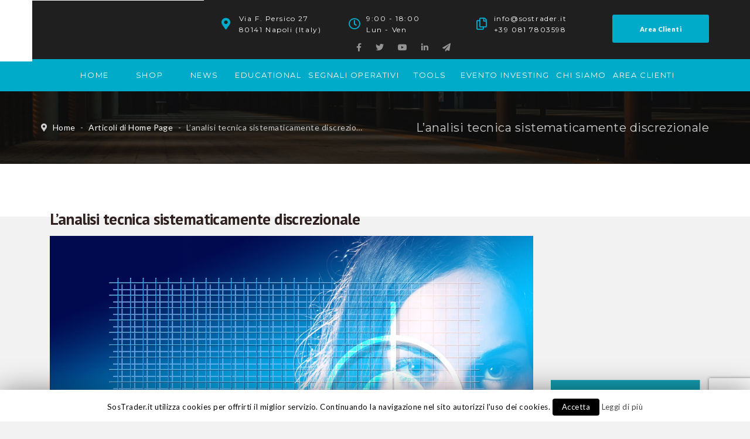

--- FILE ---
content_type: text/html; charset=UTF-8
request_url: https://www.sostrader.it/2023/10/13/lanalisi-tecnica-sistematicamente/
body_size: 27691
content:
<!DOCTYPE html>
<html lang="it-IT" prefix="og: http://ogp.me/ns#">
<head>
	<meta charset="UTF-8">
    <meta http-equiv="X-UA-Compatible" content="IE=edge">
	<meta name="viewport" content="width=device-width, initial-scale=1">
	<script type="text/javascript">
		//Go out iframe themeforest
		if(top.location != location) {
			top.location.href = document.location.href;
		}
	</script>
	<title>L&#039;analisi tecnica sistematicamente discrezionale - SosTrader</title>
                        <script>
                            /* You can add more configuration options to webfontloader by previously defining the WebFontConfig with your options */
                            if ( typeof WebFontConfig === "undefined" ) {
                                WebFontConfig = new Object();
                            }
                            WebFontConfig['google'] = {families: ['Lato:400', 'PT+Sans:700', 'Montserrat:700&subset=latin']};

                            (function() {
                                var wf = document.createElement( 'script' );
                                wf.src = 'https://ajax.googleapis.com/ajax/libs/webfont/1.5.3/webfont.js';
                                wf.type = 'text/javascript';
                                wf.async = 'true';
                                var s = document.getElementsByTagName( 'script' )[0];
                                s.parentNode.insertBefore( wf, s );
                            })();
                        </script>
                        
<!-- This site is optimized with the Yoast SEO plugin v8.3 - https://yoast.com/wordpress/plugins/seo/ -->
<meta name="description" content="L&#039;analisi tecnica sistematicamente discrezionale.Una delle metodologie più efficati per il market timing è l&#039;analisi tecnica, che consente di ottimizzare"/>
<link rel="canonical" href="https://www.sostrader.it/2023/10/13/lanalisi-tecnica-sistematicamente/" />
<meta property="og:locale" content="it_IT" />
<meta property="og:type" content="article" />
<meta property="og:title" content="L&#039;analisi tecnica sistematicamente discrezionale - SosTrader" />
<meta property="og:description" content="L&#039;analisi tecnica sistematicamente discrezionale.Una delle metodologie più efficati per il market timing è l&#039;analisi tecnica, che consente di ottimizzare" />
<meta property="og:url" content="https://www.sostrader.it/2023/10/13/lanalisi-tecnica-sistematicamente/" />
<meta property="og:site_name" content="SosTrader" />
<meta property="article:section" content="Articoli di Home Page" />
<meta property="article:published_time" content="2023-10-13T06:41:20+00:00" />
<meta property="og:image" content="https://www.sostrader.it/wp-content/uploads/2023/10/success-1093891_1280.jpg" />
<meta property="og:image:secure_url" content="https://www.sostrader.it/wp-content/uploads/2023/10/success-1093891_1280.jpg" />
<meta property="og:image:width" content="1280" />
<meta property="og:image:height" content="905" />
<meta property="og:image:alt" content="Ci lasciamo alle spalle" />
<meta name="twitter:card" content="summary" />
<meta name="twitter:description" content="L&#039;analisi tecnica sistematicamente discrezionale.Una delle metodologie più efficati per il market timing è l&#039;analisi tecnica, che consente di ottimizzare" />
<meta name="twitter:title" content="L&#039;analisi tecnica sistematicamente discrezionale - SosTrader" />
<meta name="twitter:image" content="https://www.sostrader.it/wp-content/uploads/2023/10/success-1093891_1280.jpg" />
<!-- / Yoast SEO plugin. -->

<link rel='dns-prefetch' href='//www.google.com' />
<link rel='dns-prefetch' href='//code.jquery.com' />
<link rel='dns-prefetch' href='//fonts.googleapis.com' />
<link rel='dns-prefetch' href='//ajax.googleapis.com' />
<link rel='dns-prefetch' href='//code.ionicframework.com' />
<link rel='dns-prefetch' href='//use.fontawesome.com' />
<link rel='dns-prefetch' href='//s.w.org' />
<link rel="alternate" type="application/rss+xml" title="SosTrader &raquo; Feed" href="https://www.sostrader.it/feed/" />
<link rel="alternate" type="application/rss+xml" title="SosTrader &raquo; Feed dei commenti" href="https://www.sostrader.it/comments/feed/" />
		<script type="text/javascript">
			window._wpemojiSettings = {"baseUrl":"https:\/\/s.w.org\/images\/core\/emoji\/11\/72x72\/","ext":".png","svgUrl":"https:\/\/s.w.org\/images\/core\/emoji\/11\/svg\/","svgExt":".svg","source":{"concatemoji":"https:\/\/www.sostrader.it\/wp-includes\/js\/wp-emoji-release.min.js?ver=4.9.16"}};
			!function(a,b,c){function d(a,b){var c=String.fromCharCode;l.clearRect(0,0,k.width,k.height),l.fillText(c.apply(this,a),0,0);var d=k.toDataURL();l.clearRect(0,0,k.width,k.height),l.fillText(c.apply(this,b),0,0);var e=k.toDataURL();return d===e}function e(a){var b;if(!l||!l.fillText)return!1;switch(l.textBaseline="top",l.font="600 32px Arial",a){case"flag":return!(b=d([55356,56826,55356,56819],[55356,56826,8203,55356,56819]))&&(b=d([55356,57332,56128,56423,56128,56418,56128,56421,56128,56430,56128,56423,56128,56447],[55356,57332,8203,56128,56423,8203,56128,56418,8203,56128,56421,8203,56128,56430,8203,56128,56423,8203,56128,56447]),!b);case"emoji":return b=d([55358,56760,9792,65039],[55358,56760,8203,9792,65039]),!b}return!1}function f(a){var c=b.createElement("script");c.src=a,c.defer=c.type="text/javascript",b.getElementsByTagName("head")[0].appendChild(c)}var g,h,i,j,k=b.createElement("canvas"),l=k.getContext&&k.getContext("2d");for(j=Array("flag","emoji"),c.supports={everything:!0,everythingExceptFlag:!0},i=0;i<j.length;i++)c.supports[j[i]]=e(j[i]),c.supports.everything=c.supports.everything&&c.supports[j[i]],"flag"!==j[i]&&(c.supports.everythingExceptFlag=c.supports.everythingExceptFlag&&c.supports[j[i]]);c.supports.everythingExceptFlag=c.supports.everythingExceptFlag&&!c.supports.flag,c.DOMReady=!1,c.readyCallback=function(){c.DOMReady=!0},c.supports.everything||(h=function(){c.readyCallback()},b.addEventListener?(b.addEventListener("DOMContentLoaded",h,!1),a.addEventListener("load",h,!1)):(a.attachEvent("onload",h),b.attachEvent("onreadystatechange",function(){"complete"===b.readyState&&c.readyCallback()})),g=c.source||{},g.concatemoji?f(g.concatemoji):g.wpemoji&&g.twemoji&&(f(g.twemoji),f(g.wpemoji)))}(window,document,window._wpemojiSettings);
		</script>
		<style type="text/css">
img.wp-smiley,
img.emoji {
	display: inline !important;
	border: none !important;
	box-shadow: none !important;
	height: 1em !important;
	width: 1em !important;
	margin: 0 .07em !important;
	vertical-align: -0.1em !important;
	background: none !important;
	padding: 0 !important;
}
</style>
<link rel='stylesheet' id='jquery-ui-css'  href='https://code.jquery.com/ui/1.11.2/themes/smoothness/jquery-ui.css?ver=4.9.16' type='text/css' media='all' />
<link rel='stylesheet' id='try-now-style-css'  href='https://www.sostrader.it/wp-content/plugins/try-now/css/try-now.css?ver=4.9.16' type='text/css' media='all' />
<link rel='stylesheet' id='fns-style-css'  href='https://www.sostrader.it/wp-content/plugins/futures-no-stress/css/fns-style.css?ver=4.9.16' type='text/css' media='all' />
<link rel='stylesheet' id='dashicons-css'  href='https://www.sostrader.it/wp-includes/css/dashicons.min.css?ver=4.9.16' type='text/css' media='all' />
<link rel='stylesheet' id='my-style-css'  href='https://www.sostrader.it/wp-content/plugins/prime-time-trading/css/my-style.css?ver=4.9.16' type='text/css' media='all' />
<link rel='stylesheet' id='roles-expiration-manager-css'  href='https://www.sostrader.it/wp-content/plugins/roles-expiration-manager/css/style.css?ver=4.9.16' type='text/css' media='all' />
<link rel='stylesheet' id='cf7-style-frontend-style-css'  href='https://www.sostrader.it/wp-content/plugins/contact-form-7-style/css/frontend.css?ver=3.1.1' type='text/css' media='all' />
<link rel='stylesheet' id='cf7-style-responsive-style-css'  href='https://www.sostrader.it/wp-content/plugins/contact-form-7-style/css/responsive.css?ver=3.1.1' type='text/css' media='all' />
<link rel='stylesheet' id='contact-form-7-css'  href='https://www.sostrader.it/wp-content/plugins/contact-form-7/includes/css/styles.css?ver=5.1.1' type='text/css' media='all' />
<link rel='stylesheet' id='cookie-law-info-css'  href='https://www.sostrader.it/wp-content/plugins/cookie-law-info/public/css/cookie-law-info-public.css?ver=1.6.10' type='text/css' media='all' />
<link rel='stylesheet' id='cookie-law-info-gdpr-css'  href='https://www.sostrader.it/wp-content/plugins/cookie-law-info/public/css/cookie-law-info-gdpr.css?ver=1.6.10' type='text/css' media='all' />
<link rel='stylesheet' id='font-awesome-css'  href='https://www.sostrader.it/wp-content/plugins/js_composer/assets/lib/bower/font-awesome/css/font-awesome.min.css?ver=4.12' type='text/css' media='all' />
<link rel='stylesheet' id='wpdm-bootstrap-css'  href='https://www.sostrader.it/wp-content/plugins/download-manager/assets/bootstrap/css/bootstrap.css?ver=4.9.16' type='text/css' media='all' />
<link rel='stylesheet' id='wpdm-front-css'  href='https://www.sostrader.it/wp-content/plugins/download-manager/assets/css/front.css?ver=4.9.16' type='text/css' media='all' />
<link rel='stylesheet' id='essential-grid-plugin-settings-css'  href='https://www.sostrader.it/wp-content/plugins/essential-grid/public/assets/css/settings.css?ver=2.1.0' type='text/css' media='all' />
<link rel='stylesheet' id='tp-open-sans-css'  href='https://fonts.googleapis.com/css?family=Open+Sans%3A300%2C400%2C600%2C700%2C800&#038;ver=4.9.16' type='text/css' media='all' />
<link rel='stylesheet' id='tp-raleway-css'  href='https://fonts.googleapis.com/css?family=Raleway%3A100%2C200%2C300%2C400%2C500%2C600%2C700%2C800%2C900&#038;ver=4.9.16' type='text/css' media='all' />
<link rel='stylesheet' id='tp-droid-serif-css'  href='https://fonts.googleapis.com/css?family=Droid+Serif%3A400%2C700&#038;ver=4.9.16' type='text/css' media='all' />
<link rel='stylesheet' id='gridstack-css'  href='https://www.sostrader.it/wp-content/plugins/lemongrid/assets/css/gridstack.css?ver=1.0' type='text/css' media='all' />
<link rel='stylesheet' id='ionicon-css'  href='https://www.sostrader.it/wp-content/plugins/lemongrid/assets/css/ionicons.min.css?ver=1.0' type='text/css' media='all' />
<link rel='stylesheet' id='tb-lemongrid-script-css'  href='https://www.sostrader.it/wp-content/plugins/lemongrid/assets/css/lemongrid.css?ver=1.0' type='text/css' media='all' />
<link rel='stylesheet' id='woocommerce-layout-css'  href='https://www.sostrader.it/wp-content/plugins/woocommerce/assets/css/woocommerce-layout.css?ver=3.4.8' type='text/css' media='all' />
<link rel='stylesheet' id='woocommerce-smallscreen-css'  href='https://www.sostrader.it/wp-content/plugins/woocommerce/assets/css/woocommerce-smallscreen.css?ver=3.4.8' type='text/css' media='only screen and (max-width: 768px)' />
<link rel='stylesheet' id='woocommerce-general-css'  href='https://www.sostrader.it/wp-content/plugins/woocommerce/assets/css/woocommerce.css?ver=3.4.8' type='text/css' media='all' />
<style id='woocommerce-inline-inline-css' type='text/css'>
.woocommerce form .form-row .required { visibility: visible; }
</style>
<link rel='stylesheet' id='rs-plugin-settings-css'  href='https://www.sostrader.it/wp-content/plugins/revslider/public/assets/css/settings.css?ver=5.2.6' type='text/css' media='all' />
<style id='rs-plugin-settings-inline-css' type='text/css'>
#rs-demo-id {}
</style>
<link rel='stylesheet' id='chosen-css'  href='https://www.sostrader.it/wp-content/plugins/wp-job-manager/assets/css/chosen.css?ver=4.9.16' type='text/css' media='all' />
<link rel='stylesheet' id='wp-job-manager-frontend-css'  href='https://www.sostrader.it/wp-content/plugins/wp-job-manager/assets/css/frontend.css?ver=4.9.16' type='text/css' media='all' />
<link rel='stylesheet' id='wplc-font-awesome-css'  href='https://www.sostrader.it/wp-content/plugins/wp-live-chat-support/css/font-awesome.min.css?ver=4.9.16' type='text/css' media='all' />
<link rel='stylesheet' id='wplc-style-css'  href='https://www.sostrader.it/wp-content/plugins/wp-live-chat-support/css/wplcstyle.css?ver=7.1.08' type='text/css' media='all' />
<style id='wplc-style-inline-css' type='text/css'>
.wp@manager:hover { cursor:pointer; }
#wp-live-chat-header { background:url('https://www.sostrader.it/wp-content/plugins/wp-live-chat-support/images/iconRetina.png') no-repeat; background-size: cover; }  #wp-live-chat-header.active { background:url('https://www.sostrader.it/wp-content/plugins/wp-live-chat-support/images/iconCloseRetina.png') no-repeat; background-size: cover; } #wp-live-chat-4 { background:url('https://www.sostrader.it/wp-content/plugins/wp-live-chat-support/images/bg/cloudy.jpg') repeat; background-size: cover; }
</style>
<link rel='stylesheet' id='wplc-theme-palette-default-css'  href='https://www.sostrader.it/wp-content/plugins/wp-live-chat-support/css/themes/theme-default.css?ver=7.1.08' type='text/css' media='all' />
<link rel='stylesheet' id='wplc-theme-modern-css'  href='https://www.sostrader.it/wp-content/plugins/wp-live-chat-support/css/themes/modern.css?ver=7.1.08' type='text/css' media='all' />
<link rel='stylesheet' id='wplc-theme-position-css'  href='https://www.sostrader.it/wp-content/plugins/wp-live-chat-support/css/themes/position-bottom-left.css?ver=7.1.08' type='text/css' media='all' />
<link rel='stylesheet' id='e2b-admin-ui-css-css'  href='https://ajax.googleapis.com/ajax/libs/jqueryui/1.9.0/themes/base/jquery-ui.css?ver=1.9.0' type='text/css' media='' />
<link rel='stylesheet' id='consulta_custom_style-css'  href='https://www.sostrader.it/wp-content/themes/consulta/assets/css/wp_custom_style.css?ver=1540214611' type='text/css' media='all' />
<style id='consulta_custom_style-inline-css' type='text/css'>
.bt-list-style2 li, .bt-list-style2 li a {margin-left:5px;}
.main-content{ background-color:#f2f2f2;}
.woocommerce-account .woocommerce form .form-row input, .woocommerce-account .woocommerce form .form-row select, .woocommerce-account .woocommerce form .form-row textarea, .woocommerce-account .woocommerce form .form-row .select2-container .select2-choice {
    border:1px solid #ccc !important;
    
}body{ background-color: #fcfcfc;}.page .bt-title-bar-wrap { background-color: #222222;}.page .bt-title-bar-wrap { background: url('https://www.sostrader.it/wp-content/themes/consulta/assets/images/bg-titlebar.jpg') no-repeat  center center;background-size: cover;}
</style>
<link rel='stylesheet' id='consulta-fonts-css'  href='//fonts.googleapis.com/css?family=Montserrat%7CLato%3A400%2C400Italic%2C600%2C700%2C700Italic%2C800%2C900%26subset%3Dlatin%2Clatin-ext&#038;ver=4.9.16' type='text/css' media='all' />
<link rel='stylesheet' id='bootstrap-min-css'  href='https://www.sostrader.it/wp-content/themes/consulta/assets/css/bootstrap.min.css?ver=1540214611' type='text/css' media='all' />
<link rel='stylesheet' id='owl-carousel-css'  href='https://www.sostrader.it/wp-content/themes/consulta/assets/vendors/owl-carousel/owl.carousel.css?ver=1540214611' type='text/css' media='all' />
<link rel='stylesheet' id='slick-css'  href='https://www.sostrader.it/wp-content/themes/consulta/assets/vendors/slick/slick.css?ver=1540214611' type='text/css' media='all' />
<link rel='stylesheet' id='font-awesome-min-css'  href='https://www.sostrader.it/wp-content/themes/consulta/assets/css/font-awesome.min.css?ver=1540214611' type='text/css' media='all' />
<link rel='stylesheet' id='pe-icon-7-stroke-css'  href='https://www.sostrader.it/wp-content/themes/consulta/assets/css/pe-icon-7-stroke.css?ver=1540214611' type='text/css' media='all' />
<link rel='stylesheet' id='pe-icon-7-helper-css'  href='https://www.sostrader.it/wp-content/themes/consulta/assets/css/pe-icon-7-helper.css?ver=1540214611' type='text/css' media='all' />
<link rel='stylesheet' id='hover-min-css'  href='https://www.sostrader.it/wp-content/themes/consulta/assets/css/hover-min.css?ver=1540214611' type='text/css' media='all' />
<link rel='stylesheet' id='consulta-core-min-css'  href='https://www.sostrader.it/wp-content/themes/consulta/assets/css/core.min.css?ver=1540214611' type='text/css' media='all' />
<link rel='stylesheet' id='consulta-style-css'  href='https://www.sostrader.it/wp-content/themes/consulta/style.css?ver=1540214611' type='text/css' media='all' />
<link rel='stylesheet' id='consulta-preset-css'  href='https://www.sostrader.it/wp-content/themes/consulta/assets/css/presets/default.css?ver=1540214611' type='text/css' media='all' />
<link rel='stylesheet' id='ionicons-css'  href='https://code.ionicframework.com/ionicons/2.0.1/css/ionicons.min.css?ver=2.0.1' type='text/css' media='all' />
<link rel='stylesheet' id='owlcarousel-css'  href='https://www.sostrader.it/wp-content/plugins/bears_shortcodes/shortcodes/bears_carousel/assets/css/owl.carousel.css?ver=1.0' type='text/css' media='all' />
<link rel='stylesheet' id='shortcode-bears-doc-css'  href='https://www.sostrader.it/wp-content/plugins/bears_shortcodes/shortcodes/bears_doc/assets/css/bears-doc.css?ver=1.0' type='text/css' media='all' />
<link rel='stylesheet' id='rainbow-theme-monokai-css'  href='https://www.sostrader.it/wp-content/plugins/bears_shortcodes/shortcodes/bears_doc/assets/rainbow-master/themes/monokai.css?ver=1.0' type='text/css' media='all' />
<link rel='stylesheet' id='linea-ecommerce-css'  href='https://www.sostrader.it/wp-content/plugins/bears_shortcodes/shortcodes/bears_iconfont/assets/fonts/linea_ecommerce/font.css?ver=1.0' type='text/css' media='all' />
<link rel='stylesheet' id='textillate-css'  href='https://www.sostrader.it/wp-content/plugins/bears_shortcodes/shortcodes/bears_textillate/assets/css/animate.css?ver=1.0' type='text/css' media='all' />
<link rel='stylesheet' id='tbbs-script-css'  href='https://www.sostrader.it/wp-content/plugins/bears_shortcodes/assets/css/bears-shortcodes.css?ver=1.0' type='text/css' media='all' />
<link rel='stylesheet' id='newsletter-css'  href='https://www.sostrader.it/wp-content/plugins/newsletter/style.css?ver=5.4.8' type='text/css' media='all' />
<link rel='stylesheet' id='font-awesome-official-css'  href='https://use.fontawesome.com/releases/v5.15.4/css/all.css' type='text/css' media='all' integrity="sha384-DyZ88mC6Up2uqS4h/KRgHuoeGwBcD4Ng9SiP4dIRy0EXTlnuz47vAwmeGwVChigm" crossorigin="anonymous" />
<link rel='stylesheet' id='child-style-css'  href='https://www.sostrader.it/wp-content/themes/consulta_child/style.css?ver=1540214611' type='text/css' media='all' />
<link rel='stylesheet' id='font-awesome-official-v4shim-css'  href='https://use.fontawesome.com/releases/v5.15.4/css/v4-shims.css' type='text/css' media='all' integrity="sha384-Vq76wejb3QJM4nDatBa5rUOve+9gkegsjCebvV/9fvXlGWo4HCMR4cJZjjcF6Viv" crossorigin="anonymous" />
<style id='font-awesome-official-v4shim-inline-css' type='text/css'>
@font-face {
font-family: "FontAwesome";
font-display: block;
src: url("https://use.fontawesome.com/releases/v5.15.4/webfonts/fa-brands-400.eot"),
		url("https://use.fontawesome.com/releases/v5.15.4/webfonts/fa-brands-400.eot?#iefix") format("embedded-opentype"),
		url("https://use.fontawesome.com/releases/v5.15.4/webfonts/fa-brands-400.woff2") format("woff2"),
		url("https://use.fontawesome.com/releases/v5.15.4/webfonts/fa-brands-400.woff") format("woff"),
		url("https://use.fontawesome.com/releases/v5.15.4/webfonts/fa-brands-400.ttf") format("truetype"),
		url("https://use.fontawesome.com/releases/v5.15.4/webfonts/fa-brands-400.svg#fontawesome") format("svg");
}

@font-face {
font-family: "FontAwesome";
font-display: block;
src: url("https://use.fontawesome.com/releases/v5.15.4/webfonts/fa-solid-900.eot"),
		url("https://use.fontawesome.com/releases/v5.15.4/webfonts/fa-solid-900.eot?#iefix") format("embedded-opentype"),
		url("https://use.fontawesome.com/releases/v5.15.4/webfonts/fa-solid-900.woff2") format("woff2"),
		url("https://use.fontawesome.com/releases/v5.15.4/webfonts/fa-solid-900.woff") format("woff"),
		url("https://use.fontawesome.com/releases/v5.15.4/webfonts/fa-solid-900.ttf") format("truetype"),
		url("https://use.fontawesome.com/releases/v5.15.4/webfonts/fa-solid-900.svg#fontawesome") format("svg");
}

@font-face {
font-family: "FontAwesome";
font-display: block;
src: url("https://use.fontawesome.com/releases/v5.15.4/webfonts/fa-regular-400.eot"),
		url("https://use.fontawesome.com/releases/v5.15.4/webfonts/fa-regular-400.eot?#iefix") format("embedded-opentype"),
		url("https://use.fontawesome.com/releases/v5.15.4/webfonts/fa-regular-400.woff2") format("woff2"),
		url("https://use.fontawesome.com/releases/v5.15.4/webfonts/fa-regular-400.woff") format("woff"),
		url("https://use.fontawesome.com/releases/v5.15.4/webfonts/fa-regular-400.ttf") format("truetype"),
		url("https://use.fontawesome.com/releases/v5.15.4/webfonts/fa-regular-400.svg#fontawesome") format("svg");
unicode-range: U+F004-F005,U+F007,U+F017,U+F022,U+F024,U+F02E,U+F03E,U+F044,U+F057-F059,U+F06E,U+F070,U+F075,U+F07B-F07C,U+F080,U+F086,U+F089,U+F094,U+F09D,U+F0A0,U+F0A4-F0A7,U+F0C5,U+F0C7-F0C8,U+F0E0,U+F0EB,U+F0F3,U+F0F8,U+F0FE,U+F111,U+F118-F11A,U+F11C,U+F133,U+F144,U+F146,U+F14A,U+F14D-F14E,U+F150-F152,U+F15B-F15C,U+F164-F165,U+F185-F186,U+F191-F192,U+F1AD,U+F1C1-F1C9,U+F1CD,U+F1D8,U+F1E3,U+F1EA,U+F1F6,U+F1F9,U+F20A,U+F247-F249,U+F24D,U+F254-F25B,U+F25D,U+F267,U+F271-F274,U+F279,U+F28B,U+F28D,U+F2B5-F2B6,U+F2B9,U+F2BB,U+F2BD,U+F2C1-F2C2,U+F2D0,U+F2D2,U+F2DC,U+F2ED,U+F328,U+F358-F35B,U+F3A5,U+F3D1,U+F410,U+F4AD;
}
</style>
<script type='text/javascript' src='https://www.sostrader.it/wp-includes/js/jquery/jquery.js?ver=1.12.4'></script>
<script type='text/javascript' src='https://www.sostrader.it/wp-includes/js/jquery/jquery-migrate.min.js?ver=1.4.1'></script>
<script type='text/javascript'>
/* <![CDATA[ */
var mkt_frx_ajax_script = {"ajaxurl":"https:\/\/www.sostrader.it\/wp-admin\/admin-ajax.php"};
/* ]]> */
</script>
<script type='text/javascript' src='https://www.sostrader.it/wp-content/plugins/market-screen-explorer-frx//js/ajax.js?ver=4.9.16'></script>
<script type='text/javascript'>
/* <![CDATA[ */
var mkt_usa_ajax_script = {"ajaxurl":"https:\/\/www.sostrader.it\/wp-admin\/admin-ajax.php"};
/* ]]> */
</script>
<script type='text/javascript' src='https://www.sostrader.it/wp-content/plugins/market-screen-explorer-usa//js/ajax.js?ver=4.9.16'></script>
<script type='text/javascript'>
/* <![CDATA[ */
var mkt_italia_ajax_script = {"ajaxurl":"https:\/\/www.sostrader.it\/wp-admin\/admin-ajax.php"};
/* ]]> */
</script>
<script type='text/javascript' src='https://www.sostrader.it/wp-content/plugins/market-screen-explorer//js/ajax.js?ver=4.9.16'></script>
<script type='text/javascript'>
/* <![CDATA[ */
var the_ajax_script = {"ajaxurl":"https:\/\/www.sostrader.it\/wp-admin\/admin-ajax.php"};
/* ]]> */
</script>
<script type='text/javascript' src='https://www.sostrader.it/wp-content/plugins/try-now/ajax.js?ver=4.9.16'></script>
<script type='text/javascript' src='https://www.sostrader.it/wp-content/plugins/futures-no-stress/js/utils.js?ver=4.9.16'></script>
<script type='text/javascript' src='https://www.sostrader.it/wp-content/plugins/prime-time-trading/js/jquery.canvasjs.min.js?ver=4.9.16'></script>
<script type='text/javascript'>
/* <![CDATA[ */
var Cli_Data = {"nn_cookie_ids":[],"cookielist":[]};
var log_object = {"ajax_url":"https:\/\/www.sostrader.it\/wp-admin\/admin-ajax.php"};
/* ]]> */
</script>
<script type='text/javascript' src='https://www.sostrader.it/wp-content/plugins/cookie-law-info/public/js/cookie-law-info-public.js?ver=1.6.10'></script>
<script type='text/javascript' src='https://www.sostrader.it/wp-content/plugins/download-manager/assets/bootstrap/js/bootstrap.min.js?ver=4.9.16'></script>
<script type='text/javascript' src='https://www.sostrader.it/wp-content/plugins/download-manager/assets/js/front.js?ver=4.9.16'></script>
<script type='text/javascript' src='https://www.sostrader.it/wp-content/plugins/download-manager/assets/js/chosen.jquery.min.js?ver=4.9.16'></script>
<script type='text/javascript'>
/* <![CDATA[ */
var wc_add_to_cart_params = {"ajax_url":"\/wp-admin\/admin-ajax.php","wc_ajax_url":"\/?wc-ajax=%%endpoint%%","i18n_view_cart":"Visualizza carrello","cart_url":"https:\/\/www.sostrader.it\/cart-2\/","is_cart":"","cart_redirect_after_add":"yes"};
/* ]]> */
</script>
<script type='text/javascript' src='https://www.sostrader.it/wp-content/plugins/woocommerce/assets/js/frontend/add-to-cart.min.js?ver=3.4.8'></script>
<script type='text/javascript' src='https://www.sostrader.it/wp-content/plugins/essential-grid/public/assets/js/lightbox.js?ver=2.1.0'></script>
<script type='text/javascript' src='https://www.sostrader.it/wp-content/plugins/js_composer/assets/js/vendors/woocommerce-add-to-cart.js?ver=4.12'></script>
<script type='text/javascript'>
/* <![CDATA[ */
var mailchimp_public_data = {"site_url":"https:\/\/www.sostrader.it","ajax_url":"https:\/\/www.sostrader.it\/wp-admin\/admin-ajax.php"};
/* ]]> */
</script>
<script type='text/javascript' src='https://www.sostrader.it/wp-content/plugins/mailchimp-for-woocommerce/public/js/mailchimp-woocommerce-public.min.js?ver=2.1.7'></script>
<meta name="generator" content="WordPress Download Manager 2.9.76" />
<link rel='https://api.w.org/' href='https://www.sostrader.it/wp-json/' />
<link rel="EditURI" type="application/rsd+xml" title="RSD" href="https://www.sostrader.it/xmlrpc.php?rsd" />
<link rel="wlwmanifest" type="application/wlwmanifest+xml" href="https://www.sostrader.it/wp-includes/wlwmanifest.xml" /> 
<link rel='shortlink' href='https://www.sostrader.it/?p=49233' />
<link rel="alternate" type="application/json+oembed" href="https://www.sostrader.it/wp-json/oembed/1.0/embed?url=https%3A%2F%2Fwww.sostrader.it%2F2023%2F10%2F13%2Flanalisi-tecnica-sistematicamente%2F" />
<link rel="alternate" type="text/xml+oembed" href="https://www.sostrader.it/wp-json/oembed/1.0/embed?url=https%3A%2F%2Fwww.sostrader.it%2F2023%2F10%2F13%2Flanalisi-tecnica-sistematicamente%2F&#038;format=xml" />

        <script>
            var wpdm_site_url = 'https://www.sostrader.it/';
            var wpdm_home_url = 'https://www.sostrader.it/';
            var ajax_url = 'https://www.sostrader.it/wp-admin/admin-ajax.php';
            var wpdm_ajax_url = 'https://www.sostrader.it/wp-admin/admin-ajax.php';
            var wpdm_ajax_popup = '0';
        </script>


        		<script type="text/javascript">
			var ajaxRevslider;
			
			jQuery(document).ready(function() {
				// CUSTOM AJAX CONTENT LOADING FUNCTION
				ajaxRevslider = function(obj) {
				
					// obj.type : Post Type
					// obj.id : ID of Content to Load
					// obj.aspectratio : The Aspect Ratio of the Container / Media
					// obj.selector : The Container Selector where the Content of Ajax will be injected. It is done via the Essential Grid on Return of Content
					
					var content = "";

					data = {};
					
					data.action = 'revslider_ajax_call_front';
					data.client_action = 'get_slider_html';
					data.token = 'f4fd497706';
					data.type = obj.type;
					data.id = obj.id;
					data.aspectratio = obj.aspectratio;
					
					// SYNC AJAX REQUEST
					jQuery.ajax({
						type:"post",
						url:"https://www.sostrader.it/wp-admin/admin-ajax.php",
						dataType: 'json',
						data:data,
						async:false,
						success: function(ret, textStatus, XMLHttpRequest) {
							if(ret.success == true)
								content = ret.data;								
						},
						error: function(e) {
							console.log(e);
						}
					});
					
					 // FIRST RETURN THE CONTENT WHEN IT IS LOADED !!
					 return content;						 
				};
				
				// CUSTOM AJAX FUNCTION TO REMOVE THE SLIDER
				var ajaxRemoveRevslider = function(obj) {
					return jQuery(obj.selector+" .rev_slider").revkill();
				};

				// EXTEND THE AJAX CONTENT LOADING TYPES WITH TYPE AND FUNCTION
				var extendessential = setInterval(function() {
					if (jQuery.fn.tpessential != undefined) {
						clearInterval(extendessential);
						if(typeof(jQuery.fn.tpessential.defaults) !== 'undefined') {
							jQuery.fn.tpessential.defaults.ajaxTypes.push({type:"revslider",func:ajaxRevslider,killfunc:ajaxRemoveRevslider,openAnimationSpeed:0.3});   
							// type:  Name of the Post to load via Ajax into the Essential Grid Ajax Container
							// func: the Function Name which is Called once the Item with the Post Type has been clicked
							// killfunc: function to kill in case the Ajax Window going to be removed (before Remove function !
							// openAnimationSpeed: how quick the Ajax Content window should be animated (default is 0.3)
						}
					}
				},30);
			});
		</script>
		
        <script type="text/javascript">
                    var wplc_ajaxurl = 'https://www.sostrader.it/wp-admin/admin-ajax.php';
                    var wplc_nonce = 'fc7fb2b79d';
        </script>




        
    <!-- Start of Async ProveSource Code (Wordpress) --><script>!function(o,i){window.provesrc&&window.console&&console.error&&console.error("ProveSource is included twice in this page."),provesrc=window.provesrc={dq:[],display:function(o,i){this.dq.push({n:o,g:i})}},o._provesrcAsyncInit=function(){provesrc.init({apiKey:"eyJhbGciOiJIUzI1NiIsInR5cCI6IkpXVCJ9.eyJhY2NvdW50SWQiOiI1ZDJiNGE4NmZiMDEzNTYzYmU3MzQ2ZjUiLCJpYXQiOjE1NjMxMTgyMTR9.BbNjXxP9nTm1CXtyoiugzvKiJuoOdIZ3-dBZgRh6atA",v:"0.0.3"})};var r=i.createElement("script");r.type="text/javascript",r.async=!0,r.src="https://cdn.provesrc.com/provesrc.js";var e=i.getElementsByTagName("script")[0];e.parentNode.insertBefore(r,e)}(window,document);</script><!-- End of Async ProveSource Code -->

    <meta name="referrer" content="always"/>	<noscript><style>.woocommerce-product-gallery{ opacity: 1 !important; }</style></noscript>
	<script type="text/javascript">
	function bs_shareSocial( el ) {
		var $ = jQuery;
		var $this = $( el ),
			link = $this.attr( 'href' ),
			type = $this.data( 'stype' ),
			extraData = $this.data( 'extradata' );
		// console.log(extraData);
		switch( type ) {
			case 'facebook': 
				var share_link = 'http://www.facebook.com/sharer.php?u=[post-url]';
				break;

			case 'google': 
				var share_link = 'https://plus.google.com/share?url=[post-url]';
				break;

			case 'twitter': 
				var share_link = 'https://twitter.com/share?url=[post-url]&text=[post-title]';
				break;

			case 'pinterest': 
				var share_link = 'https://pinterest.com/pin/create/bookmarklet/?media=[post-img]&url=[post-url]&description=[post-description]';
				break;
		}

		var mapObj = { 
			'[post-url]'		: link, 
			'[post-title]'	: ( extraData.title ) ? extraData.title : '', 
			'[post-img]'		: ( extraData.thumbnail ) ? extraData.thumbnail : '', 
			'[post-description]': ( extraData.description ) ? extraData.description : '', 
			// '[via]'		: via, 
			// '[hashtags]'	: hashtags, 
			// '[is_video]'	: is_video 
			};

		for (var val in mapObj ) { share_link = share_link.split( val ).join( mapObj[val] ); }
		window.open( share_link, 'share on ' + type, 'width=450,height=300,top=150,left='+ (($( window ).width() / 2) - (450 / 2)) );
	}
</script>
<meta name="generator" content="Powered by Visual Composer - drag and drop page builder for WordPress."/>
<!--[if lte IE 9]><link rel="stylesheet" type="text/css" href="https://www.sostrader.it/wp-content/plugins/js_composer/assets/css/vc_lte_ie9.min.css" media="screen"><![endif]--><!--[if IE  8]><link rel="stylesheet" type="text/css" href="https://www.sostrader.it/wp-content/plugins/js_composer/assets/css/vc-ie8.min.css" media="screen"><![endif]-->
<style class='cf7-style' media='screen' type='text/css'>

</style>
		<script type="text/javascript">
			var cli_flush_cache=2;
		</script>
		      <meta name="onesignal" content="wordpress-plugin"/>
            <script>
      window.OneSignal = window.OneSignal || [];

      OneSignal.push( function() {
        OneSignal.SERVICE_WORKER_UPDATER_PATH = "OneSignalSDKUpdaterWorker.js.php";
        OneSignal.SERVICE_WORKER_PATH = "OneSignalSDKWorker.js.php";
        OneSignal.SERVICE_WORKER_PARAM = { scope: '/' };

        OneSignal.setDefaultNotificationUrl("https://www.sostrader.it");
        var oneSignal_options = {};
        window._oneSignalInitOptions = oneSignal_options;

        oneSignal_options['wordpress'] = true;
oneSignal_options['appId'] = '2ca570ba-2995-4747-be07-e26a1257bc4e';
oneSignal_options['welcomeNotification'] = { };
oneSignal_options['welcomeNotification']['title'] = "";
oneSignal_options['welcomeNotification']['message'] = "Grazie per aver attivato le notifiche!";
oneSignal_options['welcomeNotification']['url'] = "https://www.sostrader.it";
oneSignal_options['path'] = "https://www.sostrader.it/wp-content/plugins/onesignal-free-web-push-notifications/sdk_files/";
oneSignal_options['safari_web_id'] = "web.onesignal.auto.32d8157c-f1d5-44ab-a783-bc048d3cd7fd";
oneSignal_options['persistNotification'] = true;
oneSignal_options['promptOptions'] = { };
oneSignal_options['promptOptions']['actionMessage'] = 'Vuoi attivare le notifiche di Sostrader?';
oneSignal_options['promptOptions']['acceptButtonText'] = 'ATTIVA';
oneSignal_options['promptOptions']['cancelButtonText'] = 'NO GRAZIE';
                OneSignal.init(window._oneSignalInitOptions);
                OneSignal.showSlidedownPrompt();      });

      function documentInitOneSignal() {
        var oneSignal_elements = document.getElementsByClassName("OneSignal-prompt");

        var oneSignalLinkClickHandler = function(event) { OneSignal.push(['registerForPushNotifications']); event.preventDefault(); };        for(var i = 0; i < oneSignal_elements.length; i++)
          oneSignal_elements[i].addEventListener('click', oneSignalLinkClickHandler, false);
      }

      if (document.readyState === 'complete') {
           documentInitOneSignal();
      }
      else {
           window.addEventListener("load", function(event){
               documentInitOneSignal();
          });
      }
    </script>
<style type="text/css" id="custom-background-css">
body.custom-background { background-color: #f2f2f2; }
</style>
<meta name="generator" content="Powered by Slider Revolution 5.2.6 - responsive, Mobile-Friendly Slider Plugin for WordPress with comfortable drag and drop interface." />
<link rel="icon" href="https://www.sostrader.it/wp-content/uploads/2019/06/cropped-fav_ico_sos_trader_512-32x32.png" sizes="32x32" />
<link rel="icon" href="https://www.sostrader.it/wp-content/uploads/2019/06/cropped-fav_ico_sos_trader_512-192x192.png" sizes="192x192" />
<link rel="apple-touch-icon-precomposed" href="https://www.sostrader.it/wp-content/uploads/2019/06/cropped-fav_ico_sos_trader_512-180x180.png" />
<meta name="msapplication-TileImage" content="https://www.sostrader.it/wp-content/uploads/2019/06/cropped-fav_ico_sos_trader_512-270x270.png" />

<!-- BEGIN ExactMetrics v5.3.5 Universal Analytics - https://exactmetrics.com/ -->
<script>
(function(i,s,o,g,r,a,m){i['GoogleAnalyticsObject']=r;i[r]=i[r]||function(){
	(i[r].q=i[r].q||[]).push(arguments)},i[r].l=1*new Date();a=s.createElement(o),
	m=s.getElementsByTagName(o)[0];a.async=1;a.src=g;m.parentNode.insertBefore(a,m)
})(window,document,'script','https://www.google-analytics.com/analytics.js','ga');
  ga('create', 'UA-122816934-1', 'auto');
  ga('send', 'pageview');
</script>
<!-- END ExactMetrics Universal Analytics -->
<style type="text/css" title="dynamic-css" class="options-output">body{background-color:#fcfcfc;}body{font-family:Lato;line-height:28px;letter-spacing:0.48px;font-weight:400;font-style:normal;color:#555555;font-size:15px;opacity: 1;visibility: visible;-webkit-transition: opacity 0.24s ease-in-out;-moz-transition: opacity 0.24s ease-in-out;transition: opacity 0.24s ease-in-out;}.wf-loading body{opacity: 0;}.ie.wf-loading body{visibility: hidden;}body h1, .bt-font-size-1{font-family:"PT Sans";line-height:60px;letter-spacing:0.64px;font-weight:700;font-style:normal;color:#282828;font-size:42px;opacity: 1;visibility: visible;-webkit-transition: opacity 0.24s ease-in-out;-moz-transition: opacity 0.24s ease-in-out;transition: opacity 0.24s ease-in-out;}.wf-loading body h1,.wf-loading  .bt-font-size-1{opacity: 0;}.ie.wf-loading body h1,.ie.wf-loading  .bt-font-size-1{visibility: hidden;}body h2, .bt-font-size-2{font-family:Montserrat;line-height:42px;letter-spacing:0.64px;font-weight:700;font-style:normal;color:#282828;font-size:36px;opacity: 1;visibility: visible;-webkit-transition: opacity 0.24s ease-in-out;-moz-transition: opacity 0.24s ease-in-out;transition: opacity 0.24s ease-in-out;}.wf-loading body h2,.wf-loading  .bt-font-size-2{opacity: 0;}.ie.wf-loading body h2,.ie.wf-loading  .bt-font-size-2{visibility: hidden;}body h3, .bt-font-size-3{font-family:Montserrat;line-height:36px;letter-spacing:0.64px;font-weight:700;font-style:normal;color:#282828;font-size:24px;opacity: 1;visibility: visible;-webkit-transition: opacity 0.24s ease-in-out;-moz-transition: opacity 0.24s ease-in-out;transition: opacity 0.24s ease-in-out;}.wf-loading body h3,.wf-loading  .bt-font-size-3{opacity: 0;}.ie.wf-loading body h3,.ie.wf-loading  .bt-font-size-3{visibility: hidden;}body h4, .bt-font-size-4{font-family:Montserrat;line-height:24px;letter-spacing:0.64px;font-weight:700;font-style:normal;color:#282828;font-size:18px;opacity: 1;visibility: visible;-webkit-transition: opacity 0.24s ease-in-out;-moz-transition: opacity 0.24s ease-in-out;transition: opacity 0.24s ease-in-out;}.wf-loading body h4,.wf-loading  .bt-font-size-4{opacity: 0;}.ie.wf-loading body h4,.ie.wf-loading  .bt-font-size-4{visibility: hidden;}body h5, .bt-font-size-5{font-family:Montserrat;line-height:18px;letter-spacing:0.64px;font-weight:700;font-style:normal;color:#282828;font-size:16px;opacity: 1;visibility: visible;-webkit-transition: opacity 0.24s ease-in-out;-moz-transition: opacity 0.24s ease-in-out;transition: opacity 0.24s ease-in-out;}.wf-loading body h5,.wf-loading  .bt-font-size-5{opacity: 0;}.ie.wf-loading body h5,.ie.wf-loading  .bt-font-size-5{visibility: hidden;}body h6, .bt-font-size-6{font-family:Montserrat;line-height:16px;letter-spacing:0.64px;font-weight:700;font-style:normal;color:#282828;font-size:14px;opacity: 1;visibility: visible;-webkit-transition: opacity 0.24s ease-in-out;-moz-transition: opacity 0.24s ease-in-out;transition: opacity 0.24s ease-in-out;}.wf-loading body h6,.wf-loading  .bt-font-size-6{opacity: 0;}.ie.wf-loading body h6,.ie.wf-loading  .bt-font-size-6{visibility: hidden;}.bt-header-v1 .bt-menu-list > ul > li > a{font-family:Montserrat;line-height:55px;letter-spacing:1.6px;font-weight:normal;font-style:700;color:#ffffff;font-size:13px;opacity: 1;visibility: visible;-webkit-transition: opacity 0.24s ease-in-out;-moz-transition: opacity 0.24s ease-in-out;transition: opacity 0.24s ease-in-out;}.wf-loading .bt-header-v1 .bt-menu-list > ul > li > a{opacity: 0;}.ie.wf-loading .bt-header-v1 .bt-menu-list > ul > li > a{visibility: hidden;}
									.bt-header-v1 .bt-menu-list > ul > li.menu-item-has-children.nomega-menu-item > ul,
									.bt-header-v1 .bt-menu-list > ul > li.menu-item-has-children.nomega-menu-item > ul > li > ul
									{background-color:#252525;}.bt-header-v2 .bt-menu-list > ul > li > a{font-family:Montserrat;line-height:105px;letter-spacing:1.6px;font-weight:normal;font-style:700;color:#ffffff;font-size:13px;opacity: 1;visibility: visible;-webkit-transition: opacity 0.24s ease-in-out;-moz-transition: opacity 0.24s ease-in-out;transition: opacity 0.24s ease-in-out;}.wf-loading .bt-header-v2 .bt-menu-list > ul > li > a{opacity: 0;}.ie.wf-loading .bt-header-v2 .bt-menu-list > ul > li > a{visibility: hidden;}
										.bt-header-v2 .bt-menu-list > ul > li.menu-item-has-children.nomega-menu-item > ul > li > a, 
										.bt-header-v2 .bt-menu-list > ul > li.menu-item-has-children.nomega-menu-item > ul > li > ul > li > a, 
										.bt-header-v2 .bt-menu-list > ul > li.menu-item-has-children.mega-menu-item > ul > li > a, 
										.bt-header-v2 .bt-menu-list > ul > li.menu-item-has-children.mega-menu-item > ul.columns2 > li > ul > li > a, 
										.bt-header-v2 .bt-menu-list > ul > li.menu-item-has-children.mega-menu-item > ul.columns3 > li > ul > li > a, 
										.bt-header-v2 .bt-menu-list > ul > li.menu-item-has-children.mega-menu-item > ul.columns4 > li > ul > li > a 
										{font-family:Lato;line-height:14px;letter-spacing:0.96px;font-weight:normal;font-style:400;color:#b5b5b5;font-size:13px;opacity: 1;visibility: visible;-webkit-transition: opacity 0.24s ease-in-out;-moz-transition: opacity 0.24s ease-in-out;transition: opacity 0.24s ease-in-out;}.wf-loading 
										.bt-header-v2 .bt-menu-list > ul > li.menu-item-has-children.nomega-menu-item > ul > li > a,.wf-loading  
										.bt-header-v2 .bt-menu-list > ul > li.menu-item-has-children.nomega-menu-item > ul > li > ul > li > a,.wf-loading  
										.bt-header-v2 .bt-menu-list > ul > li.menu-item-has-children.mega-menu-item > ul > li > a,.wf-loading  
										.bt-header-v2 .bt-menu-list > ul > li.menu-item-has-children.mega-menu-item > ul.columns2 > li > ul > li > a,.wf-loading  
										.bt-header-v2 .bt-menu-list > ul > li.menu-item-has-children.mega-menu-item > ul.columns3 > li > ul > li > a,.wf-loading  
										.bt-header-v2 .bt-menu-list > ul > li.menu-item-has-children.mega-menu-item > ul.columns4 > li > ul > li > a 
										{opacity: 0;}.ie.wf-loading 
										.bt-header-v2 .bt-menu-list > ul > li.menu-item-has-children.nomega-menu-item > ul > li > a,.ie.wf-loading  
										.bt-header-v2 .bt-menu-list > ul > li.menu-item-has-children.nomega-menu-item > ul > li > ul > li > a,.ie.wf-loading  
										.bt-header-v2 .bt-menu-list > ul > li.menu-item-has-children.mega-menu-item > ul > li > a,.ie.wf-loading  
										.bt-header-v2 .bt-menu-list > ul > li.menu-item-has-children.mega-menu-item > ul.columns2 > li > ul > li > a,.ie.wf-loading  
										.bt-header-v2 .bt-menu-list > ul > li.menu-item-has-children.mega-menu-item > ul.columns3 > li > ul > li > a,.ie.wf-loading  
										.bt-header-v2 .bt-menu-list > ul > li.menu-item-has-children.mega-menu-item > ul.columns4 > li > ul > li > a 
										{visibility: hidden;}.bt-header-v2 .bt-header-menu{background-color:transparent;}
									.bt-header-v2 .bt-menu-list > ul > li.menu-item-has-children.nomega-menu-item > ul,
									.bt-header-v2 .bt-menu-list > ul > li.menu-item-has-children.nomega-menu-item > ul > li > ul
									{background-color:#252525;}.bt-header-v3 .bt-menu-list > ul > li > a, .bt-header-v3 .bt-header-menu .consulta_widget_mini_cart .bt-cart-header > a, .bt-header-v3 .bt-search-sidebar > a{font-family:Montserrat;line-height:71px;letter-spacing:1.6px;font-weight:normal;font-style:700;color:#333333;font-size:13px;opacity: 1;visibility: visible;-webkit-transition: opacity 0.24s ease-in-out;-moz-transition: opacity 0.24s ease-in-out;transition: opacity 0.24s ease-in-out;}.wf-loading .bt-header-v3 .bt-menu-list > ul > li > a,.wf-loading  .bt-header-v3 .bt-header-menu .consulta_widget_mini_cart .bt-cart-header > a,.wf-loading  .bt-header-v3 .bt-search-sidebar > a{opacity: 0;}.ie.wf-loading .bt-header-v3 .bt-menu-list > ul > li > a,.ie.wf-loading  .bt-header-v3 .bt-header-menu .consulta_widget_mini_cart .bt-cart-header > a,.ie.wf-loading  .bt-header-v3 .bt-search-sidebar > a{visibility: hidden;}
										.bt-header-v3 .bt-menu-list > ul > li.menu-item-has-children.nomega-menu-item > ul > li > a, 
										.bt-header-v3 .bt-menu-list > ul > li.menu-item-has-children.nomega-menu-item > ul > li > ul > li > a, 
										.bt-header-v3 .bt-menu-list > ul > li.menu-item-has-children.mega-menu-item > ul > li > a, 
										.bt-header-v3 .bt-menu-list > ul > li.menu-item-has-children.mega-menu-item > ul.columns2 > li > ul > li > a, 
										.bt-header-v3 .bt-menu-list > ul > li.menu-item-has-children.mega-menu-item > ul.columns3 > li > ul > li > a, 
										.bt-header-v3 .bt-menu-list > ul > li.menu-item-has-children.mega-menu-item > ul.columns4 > li > ul > li > a 
										{font-family:Lato;line-height:14px;letter-spacing:0.96px;font-weight:normal;font-style:400;color:#b5b5b5;font-size:13px;opacity: 1;visibility: visible;-webkit-transition: opacity 0.24s ease-in-out;-moz-transition: opacity 0.24s ease-in-out;transition: opacity 0.24s ease-in-out;}.wf-loading 
										.bt-header-v3 .bt-menu-list > ul > li.menu-item-has-children.nomega-menu-item > ul > li > a,.wf-loading  
										.bt-header-v3 .bt-menu-list > ul > li.menu-item-has-children.nomega-menu-item > ul > li > ul > li > a,.wf-loading  
										.bt-header-v3 .bt-menu-list > ul > li.menu-item-has-children.mega-menu-item > ul > li > a,.wf-loading  
										.bt-header-v3 .bt-menu-list > ul > li.menu-item-has-children.mega-menu-item > ul.columns2 > li > ul > li > a,.wf-loading  
										.bt-header-v3 .bt-menu-list > ul > li.menu-item-has-children.mega-menu-item > ul.columns3 > li > ul > li > a,.wf-loading  
										.bt-header-v3 .bt-menu-list > ul > li.menu-item-has-children.mega-menu-item > ul.columns4 > li > ul > li > a 
										{opacity: 0;}.ie.wf-loading 
										.bt-header-v3 .bt-menu-list > ul > li.menu-item-has-children.nomega-menu-item > ul > li > a,.ie.wf-loading  
										.bt-header-v3 .bt-menu-list > ul > li.menu-item-has-children.nomega-menu-item > ul > li > ul > li > a,.ie.wf-loading  
										.bt-header-v3 .bt-menu-list > ul > li.menu-item-has-children.mega-menu-item > ul > li > a,.ie.wf-loading  
										.bt-header-v3 .bt-menu-list > ul > li.menu-item-has-children.mega-menu-item > ul.columns2 > li > ul > li > a,.ie.wf-loading  
										.bt-header-v3 .bt-menu-list > ul > li.menu-item-has-children.mega-menu-item > ul.columns3 > li > ul > li > a,.ie.wf-loading  
										.bt-header-v3 .bt-menu-list > ul > li.menu-item-has-children.mega-menu-item > ul.columns4 > li > ul > li > a 
										{visibility: hidden;}.bt-header-v3 .bt-header-top{background-color:#1f1f1f;}.bt-header-v3 .bt-header-menu{background-color:rgba(255,255,255,0.6);}
									.bt-header-v3 .bt-menu-list > ul > li.menu-item-has-children.nomega-menu-item > ul,
									.bt-header-v3 .bt-menu-list > ul > li.menu-item-has-children.nomega-menu-item > ul > li > ul
									{background-color:#252525;}.bt-header-v4 .bt-menu-list > ul > li > a, .bt-header-v4 .bt-header-menu .consulta_widget_mini_cart .bt-cart-header > a, .bt-header-v4 .bt-search-sidebar > a{font-family:Montserrat;line-height:71px;letter-spacing:1.6px;font-weight:normal;font-style:700;color:#333333;font-size:13px;opacity: 1;visibility: visible;-webkit-transition: opacity 0.24s ease-in-out;-moz-transition: opacity 0.24s ease-in-out;transition: opacity 0.24s ease-in-out;}.wf-loading .bt-header-v4 .bt-menu-list > ul > li > a,.wf-loading  .bt-header-v4 .bt-header-menu .consulta_widget_mini_cart .bt-cart-header > a,.wf-loading  .bt-header-v4 .bt-search-sidebar > a{opacity: 0;}.ie.wf-loading .bt-header-v4 .bt-menu-list > ul > li > a,.ie.wf-loading  .bt-header-v4 .bt-header-menu .consulta_widget_mini_cart .bt-cart-header > a,.ie.wf-loading  .bt-header-v4 .bt-search-sidebar > a{visibility: hidden;}
										.bt-header-v4 .bt-menu-list > ul > li.menu-item-has-children.nomega-menu-item > ul > li > a, 
										.bt-header-v4 .bt-menu-list > ul > li.menu-item-has-children.nomega-menu-item > ul > li > ul > li > a, 
										.bt-header-v4 .bt-menu-list > ul > li.menu-item-has-children.mega-menu-item > ul > li > a, 
										.bt-header-v4 .bt-menu-list > ul > li.menu-item-has-children.mega-menu-item > ul.columns2 > li > ul > li > a, 
										.bt-header-v4 .bt-menu-list > ul > li.menu-item-has-children.mega-menu-item > ul.columns3 > li > ul > li > a, 
										.bt-header-v4 .bt-menu-list > ul > li.menu-item-has-children.mega-menu-item > ul.columns4 > li > ul > li > a 
										{font-family:Lato;line-height:14px;letter-spacing:0.96px;font-weight:normal;font-style:400;color:#b5b5b5;font-size:13px;opacity: 1;visibility: visible;-webkit-transition: opacity 0.24s ease-in-out;-moz-transition: opacity 0.24s ease-in-out;transition: opacity 0.24s ease-in-out;}.wf-loading 
										.bt-header-v4 .bt-menu-list > ul > li.menu-item-has-children.nomega-menu-item > ul > li > a,.wf-loading  
										.bt-header-v4 .bt-menu-list > ul > li.menu-item-has-children.nomega-menu-item > ul > li > ul > li > a,.wf-loading  
										.bt-header-v4 .bt-menu-list > ul > li.menu-item-has-children.mega-menu-item > ul > li > a,.wf-loading  
										.bt-header-v4 .bt-menu-list > ul > li.menu-item-has-children.mega-menu-item > ul.columns2 > li > ul > li > a,.wf-loading  
										.bt-header-v4 .bt-menu-list > ul > li.menu-item-has-children.mega-menu-item > ul.columns3 > li > ul > li > a,.wf-loading  
										.bt-header-v4 .bt-menu-list > ul > li.menu-item-has-children.mega-menu-item > ul.columns4 > li > ul > li > a 
										{opacity: 0;}.ie.wf-loading 
										.bt-header-v4 .bt-menu-list > ul > li.menu-item-has-children.nomega-menu-item > ul > li > a,.ie.wf-loading  
										.bt-header-v4 .bt-menu-list > ul > li.menu-item-has-children.nomega-menu-item > ul > li > ul > li > a,.ie.wf-loading  
										.bt-header-v4 .bt-menu-list > ul > li.menu-item-has-children.mega-menu-item > ul > li > a,.ie.wf-loading  
										.bt-header-v4 .bt-menu-list > ul > li.menu-item-has-children.mega-menu-item > ul.columns2 > li > ul > li > a,.ie.wf-loading  
										.bt-header-v4 .bt-menu-list > ul > li.menu-item-has-children.mega-menu-item > ul.columns3 > li > ul > li > a,.ie.wf-loading  
										.bt-header-v4 .bt-menu-list > ul > li.menu-item-has-children.mega-menu-item > ul.columns4 > li > ul > li > a 
										{visibility: hidden;}.bt-header-v4 .bt-header-top{background-color:#1f1f1f;}.bt-header-v4 .bt-header-menu{background-color:rgba(255,255,255,0.6);}
									.bt-header-v4 .bt-menu-list > ul > li.menu-item-has-children.nomega-menu-item > ul,
									.bt-header-v4 .bt-menu-list > ul > li.menu-item-has-children.nomega-menu-item > ul > li > ul
									{background-color:#252525;}.bt-header-v5 .bt-menu-list > ul > li > a, .bt-header-v5 .bt-header-menu .consulta_widget_mini_cart .bt-cart-header > a, .bt-header-v5 .bt-search-sidebar > a{font-family:Montserrat;line-height:71px;letter-spacing:1.6px;font-weight:normal;font-style:700;color:#ffffff;font-size:13px;opacity: 1;visibility: visible;-webkit-transition: opacity 0.24s ease-in-out;-moz-transition: opacity 0.24s ease-in-out;transition: opacity 0.24s ease-in-out;}.wf-loading .bt-header-v5 .bt-menu-list > ul > li > a,.wf-loading  .bt-header-v5 .bt-header-menu .consulta_widget_mini_cart .bt-cart-header > a,.wf-loading  .bt-header-v5 .bt-search-sidebar > a{opacity: 0;}.ie.wf-loading .bt-header-v5 .bt-menu-list > ul > li > a,.ie.wf-loading  .bt-header-v5 .bt-header-menu .consulta_widget_mini_cart .bt-cart-header > a,.ie.wf-loading  .bt-header-v5 .bt-search-sidebar > a{visibility: hidden;}
										.bt-header-v5 .bt-menu-list > ul > li.menu-item-has-children.nomega-menu-item > ul > li > a, 
										.bt-header-v5 .bt-menu-list > ul > li.menu-item-has-children.nomega-menu-item > ul > li > ul > li > a, 
										.bt-header-v5 .bt-menu-list > ul > li.menu-item-has-children.mega-menu-item > ul > li > a, 
										.bt-header-v5 .bt-menu-list > ul > li.menu-item-has-children.mega-menu-item > ul.columns2 > li > ul > li > a, 
										.bt-header-v5 .bt-menu-list > ul > li.menu-item-has-children.mega-menu-item > ul.columns3 > li > ul > li > a, 
										.bt-header-v5 .bt-menu-list > ul > li.menu-item-has-children.mega-menu-item > ul.columns4 > li > ul > li > a 
										{font-family:Lato;line-height:14px;letter-spacing:0.96px;font-weight:normal;font-style:400;color:#b5b5b5;font-size:13px;opacity: 1;visibility: visible;-webkit-transition: opacity 0.24s ease-in-out;-moz-transition: opacity 0.24s ease-in-out;transition: opacity 0.24s ease-in-out;}.wf-loading 
										.bt-header-v5 .bt-menu-list > ul > li.menu-item-has-children.nomega-menu-item > ul > li > a,.wf-loading  
										.bt-header-v5 .bt-menu-list > ul > li.menu-item-has-children.nomega-menu-item > ul > li > ul > li > a,.wf-loading  
										.bt-header-v5 .bt-menu-list > ul > li.menu-item-has-children.mega-menu-item > ul > li > a,.wf-loading  
										.bt-header-v5 .bt-menu-list > ul > li.menu-item-has-children.mega-menu-item > ul.columns2 > li > ul > li > a,.wf-loading  
										.bt-header-v5 .bt-menu-list > ul > li.menu-item-has-children.mega-menu-item > ul.columns3 > li > ul > li > a,.wf-loading  
										.bt-header-v5 .bt-menu-list > ul > li.menu-item-has-children.mega-menu-item > ul.columns4 > li > ul > li > a 
										{opacity: 0;}.ie.wf-loading 
										.bt-header-v5 .bt-menu-list > ul > li.menu-item-has-children.nomega-menu-item > ul > li > a,.ie.wf-loading  
										.bt-header-v5 .bt-menu-list > ul > li.menu-item-has-children.nomega-menu-item > ul > li > ul > li > a,.ie.wf-loading  
										.bt-header-v5 .bt-menu-list > ul > li.menu-item-has-children.mega-menu-item > ul > li > a,.ie.wf-loading  
										.bt-header-v5 .bt-menu-list > ul > li.menu-item-has-children.mega-menu-item > ul.columns2 > li > ul > li > a,.ie.wf-loading  
										.bt-header-v5 .bt-menu-list > ul > li.menu-item-has-children.mega-menu-item > ul.columns3 > li > ul > li > a,.ie.wf-loading  
										.bt-header-v5 .bt-menu-list > ul > li.menu-item-has-children.mega-menu-item > ul.columns4 > li > ul > li > a 
										{visibility: hidden;}
									.bt-header-v5 .bt-menu-list > ul > li.menu-item-has-children.nomega-menu-item > ul,
									.bt-header-v5 .bt-menu-list > ul > li.menu-item-has-children.nomega-menu-item > ul > li > ul
									{background-color:#252525;}.bt-header-v6 .bt-menu-list > ul > li > a, .bt-header-v6 .bt-header-menu .consulta_widget_mini_cart .bt-cart-header > a, .bt-header-v6 .bt-search-sidebar > a{font-family:Montserrat;line-height:95px;letter-spacing:1.6px;font-weight:normal;font-style:700;color:#ffffff;font-size:13px;opacity: 1;visibility: visible;-webkit-transition: opacity 0.24s ease-in-out;-moz-transition: opacity 0.24s ease-in-out;transition: opacity 0.24s ease-in-out;}.wf-loading .bt-header-v6 .bt-menu-list > ul > li > a,.wf-loading  .bt-header-v6 .bt-header-menu .consulta_widget_mini_cart .bt-cart-header > a,.wf-loading  .bt-header-v6 .bt-search-sidebar > a{opacity: 0;}.ie.wf-loading .bt-header-v6 .bt-menu-list > ul > li > a,.ie.wf-loading  .bt-header-v6 .bt-header-menu .consulta_widget_mini_cart .bt-cart-header > a,.ie.wf-loading  .bt-header-v6 .bt-search-sidebar > a{visibility: hidden;}
										.bt-header-v6 .bt-menu-list > ul > li.menu-item-has-children.nomega-menu-item > ul > li > a, 
										.bt-header-v6 .bt-menu-list > ul > li.menu-item-has-children.nomega-menu-item > ul > li > ul > li > a, 
										.bt-header-v6 .bt-menu-list > ul > li.menu-item-has-children.mega-menu-item > ul > li > a, 
										.bt-header-v6 .bt-menu-list > ul > li.menu-item-has-children.mega-menu-item > ul.columns2 > li > ul > li > a, 
										.bt-header-v6 .bt-menu-list > ul > li.menu-item-has-children.mega-menu-item > ul.columns3 > li > ul > li > a, 
										.bt-header-v6 .bt-menu-list > ul > li.menu-item-has-children.mega-menu-item > ul.columns4 > li > ul > li > a 
										{font-family:Lato;line-height:14px;letter-spacing:0.96px;font-weight:normal;font-style:400;color:#b5b5b5;font-size:13px;opacity: 1;visibility: visible;-webkit-transition: opacity 0.24s ease-in-out;-moz-transition: opacity 0.24s ease-in-out;transition: opacity 0.24s ease-in-out;}.wf-loading 
										.bt-header-v6 .bt-menu-list > ul > li.menu-item-has-children.nomega-menu-item > ul > li > a,.wf-loading  
										.bt-header-v6 .bt-menu-list > ul > li.menu-item-has-children.nomega-menu-item > ul > li > ul > li > a,.wf-loading  
										.bt-header-v6 .bt-menu-list > ul > li.menu-item-has-children.mega-menu-item > ul > li > a,.wf-loading  
										.bt-header-v6 .bt-menu-list > ul > li.menu-item-has-children.mega-menu-item > ul.columns2 > li > ul > li > a,.wf-loading  
										.bt-header-v6 .bt-menu-list > ul > li.menu-item-has-children.mega-menu-item > ul.columns3 > li > ul > li > a,.wf-loading  
										.bt-header-v6 .bt-menu-list > ul > li.menu-item-has-children.mega-menu-item > ul.columns4 > li > ul > li > a 
										{opacity: 0;}.ie.wf-loading 
										.bt-header-v6 .bt-menu-list > ul > li.menu-item-has-children.nomega-menu-item > ul > li > a,.ie.wf-loading  
										.bt-header-v6 .bt-menu-list > ul > li.menu-item-has-children.nomega-menu-item > ul > li > ul > li > a,.ie.wf-loading  
										.bt-header-v6 .bt-menu-list > ul > li.menu-item-has-children.mega-menu-item > ul > li > a,.ie.wf-loading  
										.bt-header-v6 .bt-menu-list > ul > li.menu-item-has-children.mega-menu-item > ul.columns2 > li > ul > li > a,.ie.wf-loading  
										.bt-header-v6 .bt-menu-list > ul > li.menu-item-has-children.mega-menu-item > ul.columns3 > li > ul > li > a,.ie.wf-loading  
										.bt-header-v6 .bt-menu-list > ul > li.menu-item-has-children.mega-menu-item > ul.columns4 > li > ul > li > a 
										{visibility: hidden;}.bt-header-v6 .bt-header-menu{background-color:rgba(66,66,66,0.7);}
									.bt-header-v6 .bt-menu-list > ul > li.menu-item-has-children.nomega-menu-item > ul,
									.bt-header-v6 .bt-menu-list > ul > li.menu-item-has-children.nomega-menu-item > ul > li > ul
									{background-color:#252525;}.bt-header-v7 .bt-menu-list > ul > li > a, .bt-header-v7 .bt-header-menu .consulta_widget_mini_cart .bt-cart-header > a, .bt-header-v7 .bt-search-sidebar > a{font-family:Montserrat;line-height:95px;letter-spacing:1.6px;font-weight:normal;font-style:700;color:#ffffff;font-size:13px;opacity: 1;visibility: visible;-webkit-transition: opacity 0.24s ease-in-out;-moz-transition: opacity 0.24s ease-in-out;transition: opacity 0.24s ease-in-out;}.wf-loading .bt-header-v7 .bt-menu-list > ul > li > a,.wf-loading  .bt-header-v7 .bt-header-menu .consulta_widget_mini_cart .bt-cart-header > a,.wf-loading  .bt-header-v7 .bt-search-sidebar > a{opacity: 0;}.ie.wf-loading .bt-header-v7 .bt-menu-list > ul > li > a,.ie.wf-loading  .bt-header-v7 .bt-header-menu .consulta_widget_mini_cart .bt-cart-header > a,.ie.wf-loading  .bt-header-v7 .bt-search-sidebar > a{visibility: hidden;}
										.bt-header-v7 .bt-menu-list > ul > li.menu-item-has-children.nomega-menu-item > ul > li > a, 
										.bt-header-v7 .bt-menu-list > ul > li.menu-item-has-children.nomega-menu-item > ul > li > ul > li > a, 
										.bt-header-v7 .bt-menu-list > ul > li.menu-item-has-children.mega-menu-item > ul > li > a, 
										.bt-header-v7 .bt-menu-list > ul > li.menu-item-has-children.mega-menu-item > ul.columns2 > li > ul > li > a, 
										.bt-header-v7 .bt-menu-list > ul > li.menu-item-has-children.mega-menu-item > ul.columns3 > li > ul > li > a, 
										.bt-header-v7 .bt-menu-list > ul > li.menu-item-has-children.mega-menu-item > ul.columns4 > li > ul > li > a 
										{font-family:Lato;line-height:14px;letter-spacing:0.96px;font-weight:normal;font-style:400;color:#b5b5b5;font-size:13px;opacity: 1;visibility: visible;-webkit-transition: opacity 0.24s ease-in-out;-moz-transition: opacity 0.24s ease-in-out;transition: opacity 0.24s ease-in-out;}.wf-loading 
										.bt-header-v7 .bt-menu-list > ul > li.menu-item-has-children.nomega-menu-item > ul > li > a,.wf-loading  
										.bt-header-v7 .bt-menu-list > ul > li.menu-item-has-children.nomega-menu-item > ul > li > ul > li > a,.wf-loading  
										.bt-header-v7 .bt-menu-list > ul > li.menu-item-has-children.mega-menu-item > ul > li > a,.wf-loading  
										.bt-header-v7 .bt-menu-list > ul > li.menu-item-has-children.mega-menu-item > ul.columns2 > li > ul > li > a,.wf-loading  
										.bt-header-v7 .bt-menu-list > ul > li.menu-item-has-children.mega-menu-item > ul.columns3 > li > ul > li > a,.wf-loading  
										.bt-header-v7 .bt-menu-list > ul > li.menu-item-has-children.mega-menu-item > ul.columns4 > li > ul > li > a 
										{opacity: 0;}.ie.wf-loading 
										.bt-header-v7 .bt-menu-list > ul > li.menu-item-has-children.nomega-menu-item > ul > li > a,.ie.wf-loading  
										.bt-header-v7 .bt-menu-list > ul > li.menu-item-has-children.nomega-menu-item > ul > li > ul > li > a,.ie.wf-loading  
										.bt-header-v7 .bt-menu-list > ul > li.menu-item-has-children.mega-menu-item > ul > li > a,.ie.wf-loading  
										.bt-header-v7 .bt-menu-list > ul > li.menu-item-has-children.mega-menu-item > ul.columns2 > li > ul > li > a,.ie.wf-loading  
										.bt-header-v7 .bt-menu-list > ul > li.menu-item-has-children.mega-menu-item > ul.columns3 > li > ul > li > a,.ie.wf-loading  
										.bt-header-v7 .bt-menu-list > ul > li.menu-item-has-children.mega-menu-item > ul.columns4 > li > ul > li > a 
										{visibility: hidden;}.bt-header-v7 .bt-header-menu{background-color:transparent;}
									.bt-header-v7 .bt-menu-list > ul > li.menu-item-has-children.nomega-menu-item > ul,
									.bt-header-v7 .bt-menu-list > ul > li.menu-item-has-children.nomega-menu-item > ul > li > ul
									{background-color:#252525;}.bt-footer .bt-footer-top{margin-top:0;margin-right:0;margin-bottom:0;margin-left:0;}.bt-footer .bt-footer-top{padding-top:70px;padding-right:0;padding-bottom:70px;padding-left:0;}.bt-footer .bt-footer-top{background-color:#282828;}.bt-footer .bt-footer-bottom{padding-top:15px;padding-right:0;padding-bottom:15px;padding-left:0;}.bt-footer .bt-footer-bottom{background-color:#1c1c1c;}.bt-footer-v2 .bt-footer-top{margin-top:0;margin-right:0;margin-bottom:0;margin-left:0;}.bt-footer-v2 .bt-footer-top{padding-top:70px;padding-right:0;padding-bottom:70px;padding-left:0;}.bt-footer-v2 .bt-footer-top{background-color:#212121;}.bt-footer-v2 .bt-footer-bottom{padding-top:15px;padding-right:0;padding-bottom:15px;padding-left:0;}.bt-footer-v2 .bt-footer-bottom{background-color:#131313;}.bt-title-bar-wrap, .bt-page-title-shop{margin-top:0;margin-right:0;margin-bottom:90px;margin-left:0;}.bt-title-bar-wrap, .bt-page-title-shop{padding-top:50px;padding-right:0;padding-bottom:50px;padding-left:0;}.bt-title-bar-wrap h2{font-family:Montserrat;line-height:24px;letter-spacing:0.48px;font-weight:normal;font-style:400;color:#cecece;font-size:20px;opacity: 1;visibility: visible;-webkit-transition: opacity 0.24s ease-in-out;-moz-transition: opacity 0.24s ease-in-out;transition: opacity 0.24s ease-in-out;}.wf-loading .bt-title-bar-wrap h2{opacity: 0;}.ie.wf-loading .bt-title-bar-wrap h2{visibility: hidden;}.bt-title-bar-wrap .bt-path, .bt-title-bar-wrap .bt-path a, .woocommerce .bt-page-title-shop, .woocommerce .bt-page-title-shop a{font-family:Lato;line-height:24px;letter-spacing:0.48px;font-weight:normal;font-style:400;color:#cecece;font-size:14px;opacity: 1;visibility: visible;-webkit-transition: opacity 0.24s ease-in-out;-moz-transition: opacity 0.24s ease-in-out;transition: opacity 0.24s ease-in-out;}.wf-loading .bt-title-bar-wrap .bt-path,.wf-loading  .bt-title-bar-wrap .bt-path a,.wf-loading  .woocommerce .bt-page-title-shop,.wf-loading  .woocommerce .bt-page-title-shop a{opacity: 0;}.ie.wf-loading .bt-title-bar-wrap .bt-path,.ie.wf-loading  .bt-title-bar-wrap .bt-path a,.ie.wf-loading  .woocommerce .bt-page-title-shop,.ie.wf-loading  .woocommerce .bt-page-title-shop a{visibility: hidden;}.archive .bt-title-bar-wrap{background-color:#222222;background-repeat:no-repeat;background-size:cover;background-position:center center;background-image:url('https://www.sostrader.it/wp-content/themes/consulta/assets/images/bg-titlebar.jpg');}.single .bt-title-bar-wrap{background-color:#222222;background-repeat:no-repeat;background-size:cover;background-position:center center;background-image:url('https://www.sostrader.it/wp-content/themes/consulta/assets/images/bg-titlebar.jpg');}.archive.woocommerce-page .bt-title-bar-wrap{background-color:#222222;background-repeat:no-repeat;background-size:cover;background-position:center center;background-image:url('https://www.sostrader.it/wp-content/themes/consulta/assets/images/bg-titlebar.jpg');}.single-product .bt-title-bar-wrap{background-color:#222222;background-repeat:no-repeat;background-size:cover;background-position:center center;background-image:url('https://www.sostrader.it/wp-content/themes/consulta/assets/images/bg-titlebar.jpg');}</style><noscript><style type="text/css"> .wpb_animate_when_almost_visible { opacity: 1; }</style></noscript>	
	<!-- Facebook Pixel Code -->
<script>
  !function(f,b,e,v,n,t,s)
  {if(f.fbq)return;n=f.fbq=function(){n.callMethod?
  n.callMethod.apply(n,arguments):n.queue.push(arguments)};
  if(!f._fbq)f._fbq=n;n.push=n;n.loaded=!0;n.version='2.0';
  n.queue=[];t=b.createElement(e);t.async=!0;
  t.src=v;s=b.getElementsByTagName(e)[0];
  s.parentNode.insertBefore(t,s)}(window, document,'script',
  'https://connect.facebook.net/en_US/fbevents.js');
  fbq('init', '1881911478780080');
  fbq('track', 'PageView');


</script>
<noscript><img height="1" width="1" style="display:none"
  src="https://www.facebook.com/tr?id=1881911478780080&ev=PageView&noscript=1"
/></noscript>
<!-- End Facebook Pixel Code -->



<!-- Global site tag (gtag.js) - Google Ads: 781177794 -->
<script async src="https://www.googletagmanager.com/gtag/js?id=AW-781177794"></script>
<script>
  window.dataLayer = window.dataLayer || [];
  function gtag(){dataLayer.push(arguments);}
  gtag('js', new Date());

  gtag('config', 'AW-781177794');
</script>


<script data-ad-client="ca-pub-8251114875589680" async src="https://pagead2.googlesyndication.com/pagead/js/adsbygoogle.js"></script>
</head>
<body data-rsssl=1 class="post-template-default single single-post postid-49233 single-format-standard custom-background woocommerce-no-js wide consulta-child wpb-js-composer js-comp-ver-4.12 vc_responsive">
		<div id="bt-main">
		<!-- Start Header -->
<header>
	<div id="consulta_header" class="bt-header-v1"><!-- bt-header-stick/bt-header-fixed -->
		<!-- Start Header Top -->
		<div class="bt-header-top">
			<div class="container">
				<div class="row">
					<!-- Start Header Logo -->
					<div class="col-md-3 col-sm-3 bt-col-logo">
						<div class="bt-logo">
							<a href="https://www.sostrader.it">
															</a>
						</div>
						<div id="bt-hamburger" class="bt-hamburger visible-xs visible-sm"><span></span></div>
					</div>
					<!-- End Header Logo -->
					<!-- Start Header Sidebar Top v1 -->
											<div class="col-sm-7 col-md-7">
							<div id="icon_info_widget-1" class=" widget widget_icon_info_widget">        <div class='icon_text clearfix col-md-4'> 
            					<div class="bt-icon-box">
						<div class="icon"><i class="fa fa-map-marker"></i></div>
						<div class="text">Via F. Persico 27 <br/>80141 Napoli (Italy)</div>
					</div>
			        </div>
        </div><div id="icon_info_widget-2" class=" widget widget_icon_info_widget">        <div class='icon_text clearfix col-md-4'> 
            					<div class="bt-icon-box">
						<div class="icon"><i class="fa fa-clock-o"></i></div>
						<div class="text">9:00 - 18:00<br/>Lun - Ven</div>
					</div>
			        </div>
        </div><div id="icon_info_widget-3" class=" widget widget_icon_info_widget">        <div class='icon_text clearfix col-md-4'> 
            					<div class="bt-icon-box">
						<div class="icon"><i class="fa fa-files-o"></i></div>
						<div class="text">info@sostrader.it<br/>+39 081 7803598</div>
					</div>
			        </div>
        </div><div id="social_widget-7" class="header-social-widget widget widget_social_widget">        <div class='social-wrap'>
            				<a class="bt-facebook" href="https://www.facebook.com/Sos-trader-133745193361298/">
					<i class="fa fa-facebook"></i>
				</a>
			                				<a class="bt-twitter" href="https://twitter.com/pdilor">
					<i class="fa fa-twitter"></i>
				</a>
			        				<a class="bt-youtube" href="https://www.youtube.com/channel/UCjlNnKWBAOZhcX8Qh3XFN-Q?view_as=subscriber">
					<i class="fa fa-youtube"></i>
				</a>
			        				<a class="bt-linkedin" href="https://www.linkedin.com/in/sos-trader-69b164135/">
					<i class="fa fa-linkedin"></i>
				</a>
			        				<a class="bt-paper-plane" href="https://t.me/sostrader">
					<i class="fa fa-paper-plane"></i>
				</a>
			                                                                </div>
        </div>						</div>
										<!-- End Header Sidebar Top v1 -->
					<!-- Start Header Sidebar Top v2 -->
											<div class="col-sm-2 col-md-2 button-request">
							<div class="free-bt hvr-bounce-to-right">
							<div id="custom_html-2" class="widget_text widget widget_custom_html"><div class="textwidget custom-html-widget"><a href="/area-clienti">Area Clienti</a></div></div>							</div>
						</div>
										<!-- End Header Sidebar Top v2 -->
				</div>
			</div>
		</div>
		<!-- End Header Top -->
		<!-- Start Header Menu -->
		<div class="bt-header-menu">
			<div class="container">
				<div class="row">
					<div class="col-md-12 bt-col-menu ">
						<div class="bt-menu-list hidden-xs hidden-sm "><ul id="menu-main-menu" class="text-left"><li id="menu-item-5056" class="menu-item menu-item-type-post_type menu-item-object-page menu-item-home nomega-menu-item algleft menu-item-5056"><a href="https://www.sostrader.it/">Home</a></li>
<li id="menu-item-6224" class="menu-item menu-item-type-custom menu-item-object-custom menu-item-has-children mega-menu-item fullwidth menu-item-6224"><a href="https://www.sostrader.it/negozio">Shop</a>
<ul class='depth0 columns3 sub-menu' style="">
	<li id="menu-item-5795" class="menu-item menu-item-type-custom menu-item-object-custom menu-item-has-children nomega-menu-item algleft menu-item-5795"><a href="#" class="hide_link">Shop Group 1</a>
	<ul class='depth1 standard sub-menu' style="">
		<li id="menu-item-6216" class="menu-item menu-item-type-custom menu-item-object-custom nomega-menu-item algleft menu-item-6216"><a href="https://www.sostrader.it/categorie-prodotti"><i class="fa fa-fw fa fa-truck"></i> Categorie prodotti</a></li>
		<li id="menu-item-35235" class="menu-item menu-item-type-taxonomy menu-item-object-product_cat nomega-menu-item algleft menu-item-35235"><a href="https://www.sostrader.it/categoria-prodotto/all/libri/"><i class="fa fa-fw fa fa-book"></i> Libri</a></li>
		<li id="menu-item-5995" class="menu-item menu-item-type-taxonomy menu-item-object-product_cat nomega-menu-item algleft menu-item-5995"><a href="https://www.sostrader.it/categoria-prodotto/all/segnali-operativi/"><i class="fa fa-fw fa fa-line-chart"></i> Segnali operativi</a></li>
		<li id="menu-item-5996" class="menu-item menu-item-type-taxonomy menu-item-object-product_cat nomega-menu-item algleft menu-item-5996"><a href="https://www.sostrader.it/categoria-prodotto/all/tools/"><i class="fa fa-fw fa fa-cogs"></i> Tools</a></li>
		<li id="menu-item-5997" class="menu-item menu-item-type-taxonomy menu-item-object-product_cat nomega-menu-item algleft menu-item-5997"><a href="https://www.sostrader.it/categoria-prodotto/all/formazione/"><i class="fa fa-fw fa fa-graduation-cap"></i> Formazione</a></li>
		<li id="menu-item-5093" class="menu-item menu-item-type-post_type menu-item-object-page nomega-menu-item menu-item-5093"><a href="https://www.sostrader.it/my-account-2/"><i class="fa fa-fw fa fa-user"></i> Il mio account</a></li>
		<li id="menu-item-5766" class="menu-item menu-item-type-post_type menu-item-object-page nomega-menu-item algleft menu-item-5766"><a href="https://www.sostrader.it/cart-2/"><i class="fa fa-fw fa fa-shopping-cart"></i> Carello</a></li>
		<li id="menu-item-5844" class="menu-item menu-item-type-post_type menu-item-object-page nomega-menu-item algleft menu-item-5844"><a href="https://www.sostrader.it/checkout-2/"><i class="fa fa-fw fa fa-ticket"></i> Checkout</a></li>
	</ul>
</li>
	<li id="menu-item-5796" class="menu-item menu-item-type-custom menu-item-object-custom nomega-menu-item algleft menu-item-5796"><a href="#" class="hide_link">Shop Group 2</a></li>
	<li id="menu-item-5797" class="menu-item menu-item-type-custom menu-item-object-custom nomega-menu-item algleft menu-item-5797"><a href="#" class="hide_link">Shop Group 3</a><div id="woocommerce_products-5" class="widget woocommerce widget_products"><h4 class="wg-title">I più venduti</h4><ul class="product_list_widget"><li>
	
	<a href="https://www.sostrader.it/prodotto/futures-no-stress/">
		<img width="300" height="300" src="https://www.sostrader.it/wp-content/uploads/2018/04/mokuplibro_400-medium-1-300x300.jpg" class="attachment-woocommerce_thumbnail size-woocommerce_thumbnail wp-post-image" alt="" srcset="https://www.sostrader.it/wp-content/uploads/2018/04/mokuplibro_400-medium-1-300x300.jpg 300w, https://www.sostrader.it/wp-content/uploads/2018/04/mokuplibro_400-medium-1-100x100.jpg 100w" sizes="(max-width: 300px) 100vw, 300px" />		<span class="product-title">Futures No Stress</span>
	</a>

			<div class="star-rating" title="Rated 0 out of 5"><span style="width:0%"><strong class="rating">0</strong> out of 5</span></div>	
	<span class="woocommerce-Price-amount amount">200,00<span class="woocommerce-Price-currencySymbol">&euro;</span></span>
	</li>
<li>
	
	<a href="https://www.sostrader.it/prodotto/prime-time-trading/">
		<img width="300" height="260" src="https://www.sostrader.it/wp-content/uploads/2013/06/PTT_COPERTINA-small.jpg" class="attachment-woocommerce_thumbnail size-woocommerce_thumbnail wp-post-image" alt="" />		<span class="product-title">Prime time trading</span>
	</a>

			<div class="star-rating" title="Rated 0 out of 5"><span style="width:0%"><strong class="rating">0</strong> out of 5</span></div>	
	
	</li>
<li>
	
	<a href="https://www.sostrader.it/prodotto/commodities/">
		<img width="300" height="260" src="https://www.sostrader.it/wp-content/uploads/2013/06/commodity-small.jpg" class="attachment-woocommerce_thumbnail size-woocommerce_thumbnail wp-post-image" alt="" />		<span class="product-title">Commodities</span>
	</a>

			<div class="star-rating" title="Rated 0 out of 5"><span style="width:0%"><strong class="rating">0</strong> out of 5</span></div>	
	
	</li>
</ul><div style="clear:both;"></div></div></li>
</ul>
</li>
<li id="menu-item-6214" class="menu-item menu-item-type-custom menu-item-object-custom menu-item-has-children nomega-menu-item algleft menu-item-6214"><a href="#">News</a>
<ul class='depth0 standard sub-menu' style="">
	<li id="menu-item-5375" class="menu-item menu-item-type-post_type menu-item-object-page nomega-menu-item algleft menu-item-5375"><a href="https://www.sostrader.it/blog/">Blog</a></li>
	<li id="menu-item-56872" class="menu-item menu-item-type-taxonomy menu-item-object-category nomega-menu-item algleft menu-item-56872"><a href="https://www.sostrader.it/category/idea-della-settimana/">Idea della Settimana</a></li>
	<li id="menu-item-51221" class="menu-item menu-item-type-custom menu-item-object-custom nomega-menu-item algleft menu-item-51221"><a href="https://www.sostrader.it/category/futures-no-stress/">Futures No Stress</a></li>
	<li id="menu-item-16700" class="menu-item menu-item-type-taxonomy menu-item-object-category nomega-menu-item algleft menu-item-16700"><a href="https://www.sostrader.it/category/previsioni-borsa/">Previsioni Borsa</a></li>
	<li id="menu-item-40599" class="menu-item menu-item-type-custom menu-item-object-custom nomega-menu-item menu-item-40599"><a href="https://www.sostrader.it/category/pietro-investment-club/">Pietro Investment Club</a></li>
	<li id="menu-item-5344" class="menu-item menu-item-type-taxonomy menu-item-object-category nomega-menu-item algleft menu-item-5344"><a href="https://www.sostrader.it/category/idee-di-investimento/">Idee di investimento</a></li>
	<li id="menu-item-42696" class="menu-item menu-item-type-custom menu-item-object-custom nomega-menu-item menu-item-42696"><a href="https://www.sostrader.it/category/titolo-della-settimana/">Titolo della settimana</a></li>
	<li id="menu-item-40230" class="menu-item menu-item-type-custom menu-item-object-custom nomega-menu-item menu-item-40230"><a href="https://www.sostrader.it/category/articoli-in-inglese/">Articoli in inglese</a></li>
	<li id="menu-item-5342" class="menu-item menu-item-type-taxonomy menu-item-object-category nomega-menu-item algleft menu-item-5342"><a href="https://www.sostrader.it/category/analisi-tecnica/">Analisi tecnica</a></li>
	<li id="menu-item-5346" class="menu-item menu-item-type-taxonomy menu-item-object-category nomega-menu-item algleft menu-item-5346"><a href="https://www.sostrader.it/category/videoanalisi/">Videoanalisi</a></li>
	<li id="menu-item-5343" class="menu-item menu-item-type-taxonomy menu-item-object-category nomega-menu-item algleft menu-item-5343"><a href="https://www.sostrader.it/category/azioni-italia/">Azioni italia</a></li>
	<li id="menu-item-5345" class="menu-item menu-item-type-taxonomy menu-item-object-category current-post-ancestor current-menu-parent current-post-parent nomega-menu-item algleft menu-item-5345"><a href="https://www.sostrader.it/category/news-ed-eventi/">News ed eventi</a></li>
	<li id="menu-item-6197" class="menu-item menu-item-type-taxonomy menu-item-object-category nomega-menu-item algleft menu-item-6197"><a href="https://www.sostrader.it/category/certificates/">Segnali certificates TURBO</a></li>
	<li id="menu-item-17728" class="menu-item menu-item-type-taxonomy menu-item-object-category nomega-menu-item algleft menu-item-17728"><a href="https://www.sostrader.it/category/strategie-con-certificates/">Strategie con Certificates</a></li>
</ul>
</li>
<li id="menu-item-6215" class="menu-item menu-item-type-custom menu-item-object-custom menu-item-has-children nomega-menu-item algleft menu-item-6215"><a href="#">Educational</a>
<ul class='depth0 standard sub-menu' style="">
	<li id="menu-item-40601" class="menu-item menu-item-type-custom menu-item-object-custom nomega-menu-item menu-item-40601"><a href="https://www.sostrader.it/educational/pic/">Pic</a></li>
	<li id="menu-item-32060" class="menu-item menu-item-type-custom menu-item-object-custom nomega-menu-item menu-item-32060"><a href="https://www.sostrader.it/educational/money-machine-2/">Money Machine</a></li>
	<li id="menu-item-6398" class="menu-item menu-item-type-custom menu-item-object-custom menu-item-has-children nomega-menu-item algleft menu-item-6398"><a href="#">Mini Corsi Per Chi Inizia</a>
	<ul class='depth1 standard sub-menu' style="">
		<li id="menu-item-5432" class="menu-item menu-item-type-post_type menu-item-object-page nomega-menu-item algleft menu-item-5432"><a href="https://www.sostrader.it/educational/formazione-free/a-scuola-di-borsa/">A scuola di Borsa</a></li>
		<li id="menu-item-5433" class="menu-item menu-item-type-post_type menu-item-object-page nomega-menu-item algleft menu-item-5433"><a href="https://www.sostrader.it/educational/formazione-free/analisi-tecnica-di-base/">Analisi tecnica di base</a></li>
		<li id="menu-item-5434" class="menu-item menu-item-type-post_type menu-item-object-page nomega-menu-item algleft menu-item-5434"><a href="https://www.sostrader.it/educational/formazione-free/la-psicologia-puo-far-vincere-borsa/">Come la psicologia può far vincere in borsa</a></li>
		<li id="menu-item-5435" class="menu-item menu-item-type-post_type menu-item-object-page nomega-menu-item algleft menu-item-5435"><a href="https://www.sostrader.it/educational/formazione-free/cosa-gli-etf/">Cosa sono gli ETF</a></li>
		<li id="menu-item-5436" class="menu-item menu-item-type-post_type menu-item-object-page nomega-menu-item algleft menu-item-5436"><a href="https://www.sostrader.it/educational/formazione-free/il-point-and-figure/">Il point and figure</a></li>
		<li id="menu-item-5437" class="menu-item menu-item-type-post_type menu-item-object-page nomega-menu-item algleft menu-item-5437"><a href="https://www.sostrader.it/educational/formazione-free/il-trading-part-time/">Il trading part time</a></li>
		<li id="menu-item-5438" class="menu-item menu-item-type-post_type menu-item-object-page nomega-menu-item algleft menu-item-5438"><a href="https://www.sostrader.it/educational/formazione-free/l-b-c-del-gestore/">L&#8217; a-b-c del gestore</a></li>
		<li id="menu-item-5439" class="menu-item menu-item-type-post_type menu-item-object-page nomega-menu-item algleft menu-item-5439"><a href="https://www.sostrader.it/educational/formazione-free/la-candlestick-analysis/">La candlestick analysis</a></li>
		<li id="menu-item-5440" class="menu-item menu-item-type-post_type menu-item-object-page nomega-menu-item algleft menu-item-5440"><a href="https://www.sostrader.it/educational/formazione-free/le-30-domande-dellinvestitore-inesperto/">Le 30 domande dell&#8217;investitore inesperto</a></li>
		<li id="menu-item-5441" class="menu-item menu-item-type-post_type menu-item-object-page nomega-menu-item algleft menu-item-5441"><a href="https://www.sostrader.it/educational/formazione-free/le-domande-piu-frequenti-sugli-etf-etf-faq/">Le domande più frequenti sugli ETF – ETF FAQ</a></li>
		<li id="menu-item-5442" class="menu-item menu-item-type-post_type menu-item-object-page nomega-menu-item algleft menu-item-5442"><a href="https://www.sostrader.it/educational/formazione-free/lo-swing-trading/">Lo swing trading</a></li>
		<li id="menu-item-5786" class="menu-item menu-item-type-post_type menu-item-object-page nomega-menu-item algleft menu-item-5786"><a href="https://www.sostrader.it/tecniche-strategie-money-management/">Tecniche e strategie di money management</a></li>
	</ul>
</li>
	<li id="menu-item-5661" class="menu-item menu-item-type-post_type menu-item-object-page nomega-menu-item algleft menu-item-5661"><a href="https://www.sostrader.it/educational/video-free/">Video didattici Free</a></li>
	<li id="menu-item-17027" class="menu-item menu-item-type-custom menu-item-object-custom nomega-menu-item menu-item-17027"><a href="https://www.sostrader.it/educational/sala-educational/">Sala Educational</a></li>
	<li id="menu-item-6129" class="menu-item menu-item-type-custom menu-item-object-custom nomega-menu-item algleft menu-item-6129"><a href="https://www.sostrader.it/educational/ebook/">Ebook Free</a></li>
	<li id="menu-item-5947" class="menu-item menu-item-type-custom menu-item-object-custom nomega-menu-item algleft menu-item-5947"><a href="http://www.iltempoedenaro.it/">Il Tempo è Denaro</a></li>
	<li id="menu-item-5948" class="menu-item menu-item-type-custom menu-item-object-custom nomega-menu-item algleft menu-item-5948"><a href="http://www.maidireborsa.it/">Forum</a></li>
</ul>
</li>
<li id="menu-item-5443" class="menu-item menu-item-type-taxonomy menu-item-object-product_cat menu-item-has-children nomega-menu-item algleft menu-item-5443"><a href="https://www.sostrader.it/categoria-prodotto/all/segnali-operativi/">Segnali operativi</a>
<ul class='depth0 standard sub-menu' style="">
	<li id="menu-item-5651" class="menu-item menu-item-type-post_type menu-item-object-product nomega-menu-item algleft menu-item-5651"><a href="https://www.sostrader.it/prodotto/prime-time-trading/">Azioni Italia Intraday</a></li>
	<li id="menu-item-5653" class="menu-item menu-item-type-post_type menu-item-object-product nomega-menu-item algleft menu-item-5653"><a href="https://www.sostrader.it/prodotto/commodities/">Commodities</a></li>
	<li id="menu-item-52033" class="menu-item menu-item-type-custom menu-item-object-custom nomega-menu-item algleft menu-item-52033"><a href="https://www.sostrader.it/futures-no-stress/">FNS</a></li>
</ul>
</li>
<li id="menu-item-5444" class="menu-item menu-item-type-taxonomy menu-item-object-product_cat menu-item-has-children nomega-menu-item algleft menu-item-5444"><a href="https://www.sostrader.it/categoria-prodotto/all/tools/">Tools</a>
<ul class='depth0 standard sub-menu' style="">
	<li id="menu-item-5658" class="menu-item menu-item-type-post_type menu-item-object-product nomega-menu-item algleft menu-item-5658"><a href="https://www.sostrader.it/prodotto/big-short-hunter/">Big Short Hunter</a></li>
</ul>
</li>
<li id="menu-item-5884" class="menu-item menu-item-type-custom menu-item-object-custom menu-item-has-children nomega-menu-item algleft menu-item-5884"><a href="#">Evento Investing</a>
<ul class='depth0 standard sub-menu' style="">
	<li id="menu-item-5885" class="menu-item menu-item-type-custom menu-item-object-custom nomega-menu-item algleft menu-item-5885"><a href="http://www.investingacademy.it/">Investing Academy</a></li>
	<li id="menu-item-5943" class="menu-item menu-item-type-custom menu-item-object-custom nomega-menu-item algleft menu-item-5943"><a href="http://www.investingnapoli.it/">Investing Napoli</a></li>
	<li id="menu-item-5944" class="menu-item menu-item-type-custom menu-item-object-custom nomega-menu-item algleft menu-item-5944"><a href="http://www.investingroma.it/">Investing Roma</a></li>
	<li id="menu-item-5945" class="menu-item menu-item-type-custom menu-item-object-custom nomega-menu-item algleft menu-item-5945"><a href="http://www.investingtour.it/">Investing Tour</a></li>
</ul>
</li>
<li id="menu-item-6213" class="menu-item menu-item-type-custom menu-item-object-custom menu-item-has-children nomega-menu-item algleft menu-item-6213"><a href="#">Chi Siamo</a>
<ul class='depth0 standard sub-menu' style="">
	<li id="menu-item-5691" class="menu-item menu-item-type-post_type menu-item-object-page nomega-menu-item algleft menu-item-5691"><a href="https://www.sostrader.it/azienda/">L&#8217;azienda</a></li>
	<li id="menu-item-5692" class="menu-item menu-item-type-post_type menu-item-object-page nomega-menu-item algleft menu-item-5692"><a href="https://www.sostrader.it/pietro-di-lorenzo/">Pietro Di Lorenzo</a></li>
	<li id="menu-item-5695" class="menu-item menu-item-type-post_type menu-item-object-page nomega-menu-item algleft menu-item-5695"><a href="https://www.sostrader.it/chi-siamo/mission/">Mission</a></li>
	<li id="menu-item-5696" class="menu-item menu-item-type-post_type menu-item-object-page nomega-menu-item algleft menu-item-5696"><a href="https://www.sostrader.it/chi-siamo/our-team/">Our Team</a></li>
	<li id="menu-item-5979" class="menu-item menu-item-type-taxonomy menu-item-object-category nomega-menu-item algleft menu-item-5979"><a href="https://www.sostrader.it/category/rassegna-stampa/">Rassegna stampa</a></li>
	<li id="menu-item-5694" class="menu-item menu-item-type-post_type menu-item-object-page nomega-menu-item algleft menu-item-5694"><a href="https://www.sostrader.it/chi-siamo/faq/">FAQ</a></li>
	<li id="menu-item-5697" class="menu-item menu-item-type-post_type menu-item-object-page nomega-menu-item algleft menu-item-5697"><a href="https://www.sostrader.it/chi-siamo/pubblicita/">Pubblicità</a></li>
	<li id="menu-item-5924" class="menu-item menu-item-type-post_type menu-item-object-page nomega-menu-item algleft menu-item-5924"><a href="https://www.sostrader.it/chi-siamo/contattaci/">Contattaci</a></li>
</ul>
</li>
<li id="menu-item-19029" class="menu-item menu-item-type-post_type menu-item-object-page nomega-menu-item menu-item-19029"><a href="https://www.sostrader.it/area-clienti/">Area Clienti</a></li>
</ul></div>											</div>
				</div>
			</div>
		</div>
		<!-- End Header Menu -->
	</div>
</header>
<div class="bt-menu-canvas-overlay"></div>
<div class="bt-menu-canvas">
	</div>
<!-- End Header -->
			<div class="bt-title-bar-wrap">
				<div class="container">
					<div class="row">
						<div class="col-md-6">
															<div class="bt-path">
									<div class="bt-path-inner bt-text-ellipsis">
										<i class="fa fa-map-marker"></i>
										<a href="https://www.sostrader.it">Home</a> - <a href="https://www.sostrader.it/category/articoli-di-home-page/">Articoli di Home Page</a> - <span class="current">L&#8217;analisi tecnica sistematicamente discrezionale</span>									</div>
								</div>
													</div>
						<div class="col-md-6">
															<h2 class="bt-text-ellipsis">L&#8217;analisi tecnica sistematicamente discrezionale</h2>
													</div>
					</div>
				</div>
			</div>
			<div class="main-content bt-blog-article">
		<div class="row">
			<div class="container">
								<!-- Start Left Sidebar -->
								<!-- End Left Sidebar -->
				<!-- Start Content -->
				<div class="col-xs-12 col-sm-12 col-md-9 col-lg-9 content bt-blog">
					<article class="post-49233 post type-post status-publish format-standard has-post-thumbnail hentry category-articoli-di-home-page category-news-ed-eventi">
	<div class="bt-post-item">
		<h1 class="bt-title">L&#8217;analisi tecnica sistematicamente discrezionale</h1>
		<div class="bt-media ">
			<a href="https://www.sostrader.it/2023/10/13/lanalisi-tecnica-sistematicamente/"><img width="1280" height="905" src="https://www.sostrader.it/wp-content/uploads/2023/10/success-1093891_1280.jpg" class="attachment-full size-full wp-post-image" alt="Ci lasciamo alle spalle" srcset="https://www.sostrader.it/wp-content/uploads/2023/10/success-1093891_1280.jpg 1280w, https://www.sostrader.it/wp-content/uploads/2023/10/success-1093891_1280-600x424.jpg 600w, https://www.sostrader.it/wp-content/uploads/2023/10/success-1093891_1280-768x543.jpg 768w, https://www.sostrader.it/wp-content/uploads/2023/10/success-1093891_1280-large.jpg 1024w" sizes="(max-width: 1280px) 100vw, 1280px" /></a>		</div>
		<ul class="bt-meta">
			<li class="bt-author"><img alt='' src='https://secure.gravatar.com/avatar/915e1d58042c7629ca659bb2e60eec13?s=35&#038;d=mm&#038;r=g' srcset='https://secure.gravatar.com/avatar/915e1d58042c7629ca659bb2e60eec13?s=70&#038;d=mm&#038;r=g 2x' class='avatar avatar-35 photo' height='35' width='35' />by Pietro Di Lorenzo</li>
			<li class="bt-public"><i class="fa fa-clock-o"></i> Ott 13, 2023</li>
			<li><a href="https://www.sostrader.it/2023/10/13/lanalisi-tecnica-sistematicamente/#respond"><i class="fa fa-comments-o"></i> 0</a></li>
			<li>Category: <a href="https://www.sostrader.it/category/articoli-di-home-page/" rel="tag">Articoli di Home Page</a>, <a href="https://www.sostrader.it/category/news-ed-eventi/" rel="tag">News ed eventi</a></li>
		</ul>
		<div class="bt-content">
			<p>L&#8217;analisi tecnica sistematicamente discrezionale.<br />
Una delle metodologie più efficati per il market timing è l&#8217;analisi tecnica, che consente di ottimizzare i punti di ingresso al fine di migliorare il rapporto rischio/rendimento.</p>
<h3>I presupposti</h3>
<p>E&#8217; importante sapere che non è una metodologia infallibile o un sistema che fa guadagnare sempre e comunque!<br />
L’analisi tecnica è un metodo induttivo di indagine economica che studia i movimenti dei mercati, tramite l’utilizzo di grafici e strumenti diversi, allo scopo di prevedere le tendenze future dei prezzi.</p>
<p>I 3 principali presupposti sono:</p>
<ol>
<li>Il mercato sconta tutto</li>
<li>I prezzi si muovono dentro un trend</li>
<li>La storia si ripete</li>
</ol>
<h3>I diversi approcci</h3>
<p>Sulla base di questi principi si sono sviluppati diversi approcci:</p>
<p><strong>Analisi grafica:</strong> utilizza la rappresentazione grafica dei prezzi (attraverso grafici lineari , a barre, candlestick ecc) per interpretare i movimenti del mercato. Tipici strumenti sono i supporti, le resistenze, le trendlines, le formazioni grafiche (inversione e continuazione) i volumi ecc.</p>
<p><strong>Analisi algoritmica:</strong> utilizza formule matematiche più o meno complesse per analizzare lo stato del mercato. Tipici strumenti sono le medie mobile, il momentum, il Roc, l’Rsi, lo stocastico, il Macd ecc.</p>
<p><strong>Analisi ciclica:</strong> si basa sul presupposto che il mercato adotti un comportamento ricorrente sulla base di acquisti e vendite che si succedono a cadenze prefissate.</p>
<p><strong>Analisi non convenzionale:</strong> si basa su presupposti astrologici o “mistici” che non hanno valore scientifico ma che in diversi casi hanno un’efficacia incontestata.</p>
<h3>L&#8217;analisi tecnica sistematicamente discrezionale</h3>
<p>Questa è una modalità che consente di mettere in pratica la teoria avendo unainterpretazione oggettiva dell’andamento dei prezzi. Di basa su strumenti che analizza tutte le serie storiche in completa autonomia facendo una selezione preliminare dei titoli sui quali operare</p>
<p>Questi strumenti non producono  sono indicazioni BUY/SELL ma una sorta di lista delle opportunità che poi andranno analizzate in maniera discrezionale per verificare se coerenti con la fase di mercato e con il rapporto risk/reward</p>
<h3>L&#8217;analisi tecnica sistematicamente discrezionale: dalla Teoria alla Pratica</h3>
<p>Per imparare PRATICAMENTE come utilizzare questametodologia abbiamo creato INVESTING MASTER CLASS in programma <strong>venerdì 20 Ottobre in modalità online!</strong><br />
E&#8217; una giornata operativa per imparare praticamente come investire autonomamente con Francesco Casarella e <a href="https://www.sostrader.it/">Pietro Di Lorenzo</a>.</p>
<p><strong>Approfitta dello sconto del 70%</strong> attualmente disponibile<span class="price-period"> sul sito <a href="https://investingmasterclass.it/"><strong>https://investingmasterclass.it/</strong></a><br />
</span></p>
<p>NB Il valore dei 4 Bonus supera il costo del ticket</p>
		</div>
		<div class="bt-tags"> </div>
	</div>
</article>
		<nav class="bt-blog-article-nav clearfix">
			<a href="https://www.sostrader.it/2023/10/12/analisi-ftsemib-mediobanca-brembo-settore-lusso-titoli-energetici/" rel="prev">NEWEST POSTS</a><a href="https://www.sostrader.it/2023/10/15/cosa-comprare-e-2/" rel="next">OLDER POSTS</a>		</nav>
						<div class="bt-about-author clearfix">
			<div class="bt-author-avatar"><img alt='' src='https://secure.gravatar.com/avatar/915e1d58042c7629ca659bb2e60eec13?s=170&#038;d=mm&#038;r=g' srcset='https://secure.gravatar.com/avatar/915e1d58042c7629ca659bb2e60eec13?s=340&#038;d=mm&#038;r=g 2x' class='avatar avatar-170 photo' height='170' width='170' /></div>
			<div class="bt-author-info">
				<h4 class="bt-title">ABOUT THE AUTHOR</h4>
				<h6 class="bt-name">Pietro Di Lorenzo</h6>
							</div>
		</div>
						</div>
				<!-- End Content -->
				<!-- Start Right Sidebar -->
									<div class="col-xs-12 col-sm-12 col-md-3 col-lg-3 sidebar-right">
						<div id="custom_html-6" class="widget_text widget widget_custom_html"><div class="textwidget custom-html-widget"><iframe style="width:120px;height:240px;" marginwidth="0" marginheight="0" scrolling="no" frameborder="0" src="//rcm-eu.amazon-adsystem.com/e/cm?lt1=_blank&bc1=000000&IS2=1&bg1=FFFFFF&fc1=000000&lc1=0000FF&t=pietro099-21&language=it_IT&o=29&p=8&l=as4&m=amazon&f=ifr&ref=as_ss_li_til&asins=8836005373&linkId=b8fb5f02e715af1b1f9c93b290c362b6"></iframe></div></div><div id="media_image-3" class="widget widget_media_image"><a href="https://www.sostrader.it/prime-time-trading-lp/"><img width="600" height="720" src="https://www.sostrader.it/wp-content/uploads/2019/07/1.jpg" class="image wp-image-18964  attachment-full size-full" alt="prime time trading" style="max-width: 100%; height: auto;" srcset="https://www.sostrader.it/wp-content/uploads/2019/07/1.jpg 600w, https://www.sostrader.it/wp-content/uploads/2019/07/1-250x300.jpg 250w" sizes="(max-width: 600px) 100vw, 600px" /></a></div><div id="media_image-5" class="widget widget_media_image"><a href="https://www.sostrader.it/big-short-hunter-lp/"><img width="300" height="360" src="https://www.sostrader.it/wp-content/uploads/2019/07/3.jpg" class="image wp-image-18965  attachment-full size-full" alt="investire in short" style="max-width: 100%; height: auto;" srcset="https://www.sostrader.it/wp-content/uploads/2019/07/3.jpg 300w, https://www.sostrader.it/wp-content/uploads/2019/07/3-250x300.jpg 250w" sizes="(max-width: 300px) 100vw, 300px" /></a></div><div id="media_image-6" class="widget widget_media_image"><a href="https://www.sostrader.it/commodities-lp/"><img width="300" height="360" src="https://www.sostrader.it/wp-content/uploads/2019/07/4.jpg" class="image wp-image-18966  attachment-full size-full" alt="investire in commodities" style="max-width: 100%; height: auto;" srcset="https://www.sostrader.it/wp-content/uploads/2019/07/4.jpg 300w, https://www.sostrader.it/wp-content/uploads/2019/07/4-250x300.jpg 250w" sizes="(max-width: 300px) 100vw, 300px" /></a></div><div id="media_image-4" class="widget widget_media_image"><a href="https://www.sostrader.it/buy-sell-lp/"><img width="600" height="720" src="https://www.sostrader.it/wp-content/uploads/2019/07/buysell.jpg" class="image wp-image-19002  attachment-full size-full" alt="segnali di trading" style="max-width: 100%; height: auto;" srcset="https://www.sostrader.it/wp-content/uploads/2019/07/buysell.jpg 600w, https://www.sostrader.it/wp-content/uploads/2019/07/buysell-250x300.jpg 250w" sizes="(max-width: 600px) 100vw, 600px" /></a></div><div id="custom_html-5" class="widget_text widget widget_custom_html"><div class="textwidget custom-html-widget"><script async src="https://pagead2.googlesyndication.com/pagead/js/adsbygoogle.js"></script>
<!-- Sidebar Articolo SosTrader -->
<ins class="adsbygoogle"
     style="display:block"
     data-ad-client="ca-pub-8251114875589680"
     data-ad-slot="3062339853"
     data-ad-format="auto"
     data-full-width-responsive="true"></ins>
<script>
     (adsbygoogle = window.adsbygoogle || []).push({});
</script></div></div><div id="categories-3" class="widget widget_categories"><h4 class="wg-title">Altre Categorie</h4>		<ul>
	<li class="cat-item cat-item-92"><a href="https://www.sostrader.it/category/analisi-tecnica/" >Analisi tecnica <span>172</span></a>
</li>
	<li class="cat-item cat-item-78"><a href="https://www.sostrader.it/category/articoli-di-home-page/" >Articoli di Home Page <span>5.669</span></a>
</li>
	<li class="cat-item cat-item-180"><a href="https://www.sostrader.it/category/articoli-in-inglese/" >Articoli in inglese <span>29</span></a>
</li>
	<li class="cat-item cat-item-94"><a href="https://www.sostrader.it/category/azioni-italia/" title="Azioni Italia: Articoli e Opinioni sulle azioni del nostro indice
In questa sezione potrai trovare articoli, opinioni e previsioni delle migliori azioni Italia all&#039;interno del nostro indice Mib.

Qui sotto potrai trovare un grafico con tutte le azioni all&#039;interno del nostro indice con le precise quotazione live per poter vedere quali sono i risultati delle azioni italiane più in voga in questo momento.

Tutte questi numeri dell&#039;azionario italiano danno un risultato che, in seguito, va a creare quella che è la quotazione del nostro indice italiano, denominato indice mib 40, o Ftse Mib.
Le migliori cinque azioni Italiane del giorno per guadagni, perdite ed attività.



  
  Mercato azionario oggi da TradingView
  
  {
  &quot;colorTheme&quot;: &quot;light&quot;,
  &quot;dateRange&quot;: &quot;12M&quot;,
  &quot;exchange&quot;: &quot;MIL&quot;,
  &quot;showChart&quot;: true,
  &quot;locale&quot;: &quot;it&quot;,
  &quot;largeChartUrl&quot;: &quot;&quot;,
  &quot;isTransparent&quot;: false,
  &quot;showSymbolLogo&quot;: false,
  &quot;width&quot;: &quot;400&quot;,
  &quot;height&quot;: &quot;600&quot;,
  &quot;plotLineColorGrowing&quot;: &quot;rgba41, 98, 255, 1</span></a>&quot;,
  &quot;plotLineColorFalling&quot;: &quot;rgba41, 98, 255, 1</span></a>&quot;,
  &quot;gridLineColor&quot;: &quot;rgba240, 243, 250, 0</span></a>&quot;,
  &quot;scaleFontColor&quot;: &quot;rgba120, 123, 134, 1</span></a>&quot;,
  &quot;belowLineFillColorGrowing&quot;: &quot;rgba41, 98, 255, 0.12</span></a>&quot;,
  &quot;belowLineFillColorFalling&quot;: &quot;rgba41, 98, 255, 0.12</span></a>&quot;,
  &quot;belowLineFillColorGrowingBottom&quot;: &quot;rgba41, 98, 255, 0</span></a>&quot;,
  &quot;belowLineFillColorFallingBottom&quot;: &quot;rgba41, 98, 255, 0</span></a>&quot;,
  &quot;symbolActiveColor&quot;: &quot;rgba41, 98, 255, 0.12</span></a>&quot;
}
  

">Azioni italia <span>1.146</span></a>
</li>
	<li class="cat-item cat-item-184"><a href="https://www.sostrader.it/category/azioni-sottovalutate/" title="Articoli per imparare praticamente come investire sulle azioni migliori">Azioni Sottovalutate <span>28</span></a>
</li>
	<li class="cat-item cat-item-186"><a href="https://www.sostrader.it/category/diario-di-trading/" >Diario di Trading <span>12</span></a>
</li>
	<li class="cat-item cat-item-176"><a href="https://www.sostrader.it/category/finanza-personale/" >Finanza Personale <span>135</span></a>
</li>
	<li class="cat-item cat-item-173"><a href="https://www.sostrader.it/category/future-ftse-mib/" title="Il Future Ftse Mib sono contatti particolari appartenenti alla tipologia dei derivati che riguardano il nostro indice Mib, che è l’indice principale della nostra borsa italiana, Il Ftse Mib Future appartiene quindi al più grande e importante indice azionario all’interno del nostro mercato.
Future Ftse Mib: Come funzionano
Il funzionamento è molto semplice, è oggetto di quotazione continua iniziando dalle 9,00 del mattino fino alle 17.30 sul paniere IDEM ossia appartenente al mercato dei derivati.
Come si calcola il valore del Ftse Mib Future
Dato che il Future Ftse Mib funziona mediante l’utilizzo di contratti derivati le regole non sono quelle dell’indice mib. In generale il valore di questo indice viene espresso in punti indice.
Ad ogni punto viene affidato un valore di 5 euro, lo scostamento minimo che si può effettuare corrisponde a 5 punti indice, ossia 25 euro.
Le più importanti componenti del prezzo del FTSE Mib Future sono rappresentate da: tassi di interesse, dividendi, valore dell&#039;attività sottostante e effetto tempo.
Differenze tra Future Ftse Mib e la sua versione Mini
La differenza tra i due indici derivati è uguale al fatto che il valore del contratto nell’indice Mini è pari ad 1/5 rispetto al contratto Ftse Mib Future.

">Future Ftse Mib <span>9</span></a>
</li>
	<li class="cat-item cat-item-188"><a href="https://www.sostrader.it/category/futures-no-stress/" >Futures No Stress <span>55</span></a>
</li>
	<li class="cat-item cat-item-189"><a href="https://www.sostrader.it/category/idea-della-settimana/" >Idea della Settimana <span>22</span></a>
</li>
	<li class="cat-item cat-item-91"><a href="https://www.sostrader.it/category/idee-di-investimento/" title="Vuoi avere le migliori idee di investimento per il tuo settore? Non vuoi più investire senza cognizione di causa o aspettando &quot;l&#039;illuminazione?&quot; Questa è la sezione che fa al caso tuo.

Noi traders siamo sempre alla ricerca delle migliori azioni d&#039;acquistare per non investire alla cieca, sopratutto per i traders alle prime armi con non troppa esperienza. Ed è proprio in questi casi che non è raro porsi la domanda &quot;Quali sono le migliori azioni d&#039;acquistare?&quot; che facciamo una volta acceso il computer al mattino.

In questa sezione troverete la risposta alla vostra domanda. Qui ci saranno solamente le migliori idee di investimento scelte dalla nostra redazione che analizza, in tempo reale, il mercato. Tutte idee estremamente interessanti che anche noi di SOSTrader usiamo in prima persona.

Cosa aspetti, scegli di investire i soldi nel modo giusto con le nostre idee di investimento, non chiederti più su cosa investire, fallo e basta, e fallo al meglio con SOSTrader!">Idee di investimento <span>1.107</span></a>
</li>
	<li class="cat-item cat-item-95"><a href="https://www.sostrader.it/category/news-ed-eventi/" >News ed eventi <span>1.914</span></a>
</li>
	<li class="cat-item cat-item-181"><a href="https://www.sostrader.it/category/pietro-investment-club/" >Pietro Investment Club <span>24</span></a>
</li>
	<li class="cat-item cat-item-113"><a href="https://www.sostrader.it/category/previsioni-borsa/" title="Conoscere quali possono essere le previsioni di borsa del 2021 e degli anni a venire è sicuramente di fondamentale importanza per investire con attenzione. Sapersi muovere con anticipo, con intuizioni veloci e geniali sono qualità che ogni Traders ricerca durante la sua carriera, quelle che possono fare la differenza tra un ottimo affare e un buon affare, e le previsioni dei nostri esperti potranno sicuramente darti una mano nell&#039;affrontare con più sicurezza ogni movimento su qualsiasi settore e qualsiasi piazza. 

Grazie ai nostri articoli e le proiezioni di borsa, avrai un’ampia visione di cosa aspettarti sull’andamento economico finanziario del prossimo e lontano futuro, compresi quelli della borsa serale, quali sono i titoli che avranno maggior risalto, e quali invece, sono le azioni da vendere e in che momento per ottenere un buon guadagno.

Una risorsa per farti trovare sempre pronto ad ogni evenienza con le nostre previsioni e proiezioni di borsa. Scopri in anticipo come comportarti sui mercati di ogni settore con SOSTrader, la tua risorsa per il Trading.
Da cosa dipendono le previsioni di borsa?
Normalmente, i prezzi delle azioni che sono quotate in borsa dipendono dai profitti potenziali che le aziende stesse possono generare con il loro  lavoro, oltre a questo, il livello può essere mosso anche in base a fattori esterni all&#039;azienda, come ad esempio:

 	fattori economici generali: In un contesto globalmente in crescita sarà più facile vedere i prezzi salire maggiormente al contrario, invece, in un contesto di maggior &quot;carestia&quot;.
 	L&#039;andamento del settore: Un discorso simile può essere fatto con l&#039;andamento del settore in cui si trova il titolo in questione. Se il titolo a cui facciamo riferimento, è compreso all&#039;interno di un settore in forte crescita, ci saranno maggiori possibilità che anche i titoli all&#039;interno di quel settore possano crescere. Un esempio, in questo caso, è quanto avvenuto con il settore tecnologico, con titoli come Zoom, Amazon etc, che, data la situazione pandemica, hanno subito in enorme crescita.
 	Fattori extra: Alcuni titoli particolari, come per esempio i titoli sportivi, come juventus, possono subire variazioni, anche importanti, in base a rumors e successi/insuccessi sportivi.

&nbsp;
Analisi Fondamentale e Tecnica delle Previsioni di Borsa
Esistono due differenti approcci per effettuare delle previsioni di borsa: il primo è quello definito analisi tecnica, il secondo metodo prende il nome di analisi fondamentale.

L’analisi fondamentale prede in considerazione quei diversi aspetti di cui abbiamo parlato poc’anzi, cambiamenti che hanno effetto su mercato, settore e titolo. Andando ad analizzare in maniera scrupolosa questi fattori possiamo ottenere delle analisi di mercato e delle previsioni abbastanza attendibili.

L’analisi fondamentale viene utilizzata per misurare il valore di un titolo sulla base di fattori economici e finanziari. L&#039;analisi infatti analizza tutto ciò che può intervenire sul valore del titolo, da fattori macroeconomici come possono essere le condizioni del settore di riferimento o la salute del mercato, a fattori microeconomici come la performance e la qualità della realtà aziendale come il management</span></a>.

L&#039;obiettivo è quindi quello di calcolare il valore &quot;giusto&quot; sulla base di questi elementi per determinare se un&#039;azione è sopra o sotto il valore realmente trasmesso da questi fattori macro e micro.

Questo metodo si trova in contrasto con quello tipicamente utilizzato nell’analisi tecnica, che si basa più su un’analisi di dati storici di mercato come prezzo e volume.

Quindi riassumendo i punti principali dell&#039;analisi fondamentale:

 	la determinazione di un valore reale di un’azione.
 	l&#039;individuazione di azioni scambiate a prezzi superiori o inferiori al loro valore reale determinato.
 	quando il valore reale di mercato è superiore al prezzo di mercato, l’azione è considerata sottovalutata e viene fornita una raccomandazione di acquisto.

Un secondo approccio è quello dell’analisi tecnica, o grafica, di un titolo. In questo caso si osserva il grafico e l’andamento del titolo e, con l’ausilio di strumenti e calcoli matematici, si effettua una previsione dell’andamento.

In genere queste analisi vengono effettuati su indicatori di trading di diverso tipo come, ad esempio:

 	ADX
 	MACD
 	RSI
 	Trend Line
 	E Altri

Alcuni esperti di tranding che si occupano di previsioni, sono soliti intrecciare i dati di questi indicatori per ottenere risultati maggiormente attendili.
Previsioni Borsa su Mercato Azionario

Mercato azionario da TradingView

  {
  &quot;colorTheme&quot;: &quot;light&quot;,
  &quot;exchange&quot;: &quot;MIL&quot;,
  &quot;showChart&quot;: true,
  &quot;locale&quot;: &quot;it&quot;,
  &quot;width&quot;: &quot;600&quot;,
  &quot;height&quot;: &quot;600&quot;,
  &quot;largeChartUrl&quot;: &quot;&quot;,
  &quot;isTransparent&quot;: false,
  &quot;plotLineColorGrowing&quot;: &quot;rgba33, 150, 243, 1</span></a>&quot;,
  &quot;plotLineColorFalling&quot;: &quot;rgba33, 150, 243, 1</span></a>&quot;,
  &quot;gridLineColor&quot;: &quot;rgba240, 243, 250, 1</span></a>&quot;,
  &quot;scaleFontColor&quot;: &quot;rgba120, 123, 134, 1</span></a>&quot;,
  &quot;belowLineFillColorGrowing&quot;: &quot;rgba33, 150, 243, 0.12</span></a>&quot;,
  &quot;belowLineFillColorFalling&quot;: &quot;rgba33, 150, 243, 0.12</span></a>&quot;,
  &quot;symbolActiveColor&quot;: &quot;rgba33, 150, 243, 0.12</span></a>&quot;
}
  




Mercati Finanziari

Mercati finanziari da TradingView

  {
  &quot;width&quot;: &quot;770&quot;,
  &quot;height&quot;: &quot;450&quot;,
  &quot;symbolsGroups&quot;: [
    {
      &quot;name&quot;: &quot;Indici&quot;,
      &quot;originalName&quot;: &quot;Indices&quot;,
      &quot;symbols&quot;: [
        {
          &quot;name&quot;: &quot;FOREXCOM:SPXUSD&quot;,
          &quot;displayName&quot;: &quot;S&amp;P 500&quot;
        },
        {
          &quot;name&quot;: &quot;FOREXCOM:NSXUSD&quot;,
          &quot;displayName&quot;: &quot;Nasdaq 100&quot;
        },
        {
          &quot;name&quot;: &quot;FOREXCOM:DJI&quot;,
          &quot;displayName&quot;: &quot;Dow 30&quot;
        },
        {
          &quot;name&quot;: &quot;INDEX:NKY&quot;,
          &quot;displayName&quot;: &quot;Nikkei 225&quot;
        },
        {
          &quot;name&quot;: &quot;INDEX:DEU30&quot;,
          &quot;displayName&quot;: &quot;DAX Index&quot;
        },
        {
          &quot;name&quot;: &quot;FOREXCOM:UKXGBP&quot;,
          &quot;displayName&quot;: &quot;UK 100&quot;
        }
      ]
    },
    {
      &quot;name&quot;: &quot;Materie prime&quot;,
      &quot;originalName&quot;: &quot;Commodities&quot;,
      &quot;symbols&quot;: [
        {
          &quot;name&quot;: &quot;CME_MINI:ES1!&quot;,
          &quot;displayName&quot;: &quot;S&amp;P 500&quot;
        },
        {
          &quot;name&quot;: &quot;CME:6E1!&quot;,
          &quot;displayName&quot;: &quot;Euro&quot;
        },
        {
          &quot;name&quot;: &quot;COMEX:GC1!&quot;,
          &quot;displayName&quot;: &quot;Gold&quot;
        },
        {
          &quot;name&quot;: &quot;NYMEX:CL1!&quot;,
          &quot;displayName&quot;: &quot;Crude Oil&quot;
        },
        {
          &quot;name&quot;: &quot;NYMEX:NG1!&quot;,
          &quot;displayName&quot;: &quot;Natural Gas&quot;
        },
        {
          &quot;name&quot;: &quot;CBOT:ZC1!&quot;,
          &quot;displayName&quot;: &quot;Corn&quot;
        }
      ]
    },
    {
      &quot;name&quot;: &quot;Obbligazioni&quot;,
      &quot;originalName&quot;: &quot;Bonds&quot;,
      &quot;symbols&quot;: [
        {
          &quot;name&quot;: &quot;CME:GE1!&quot;,
          &quot;displayName&quot;: &quot;Eurodollar&quot;
        },
        {
          &quot;name&quot;: &quot;CBOT:ZB1!&quot;,
          &quot;displayName&quot;: &quot;T-Bond&quot;
        },
        {
          &quot;name&quot;: &quot;CBOT:UB1!&quot;,
          &quot;displayName&quot;: &quot;Ultra T-Bond&quot;
        },
        {
          &quot;name&quot;: &quot;EUREX:FGBL1!&quot;,
          &quot;displayName&quot;: &quot;Euro Bund&quot;
        },
        {
          &quot;name&quot;: &quot;EUREX:FBTP1!&quot;,
          &quot;displayName&quot;: &quot;Euro BTP&quot;
        },
        {
          &quot;name&quot;: &quot;EUREX:FGBM1!&quot;,
          &quot;displayName&quot;: &quot;Euro BOBL&quot;
        }
      ]
    },
    {
      &quot;name&quot;: &quot;Forex&quot;,
      &quot;originalName&quot;: &quot;Forex&quot;,
      &quot;symbols&quot;: [
        {
          &quot;name&quot;: &quot;FX:EURUSD&quot;
        },
        {
          &quot;name&quot;: &quot;FX:GBPUSD&quot;
        },
        {
          &quot;name&quot;: &quot;FX:USDJPY&quot;
        },
        {
          &quot;name&quot;: &quot;FX:USDCHF&quot;
        },
        {
          &quot;name&quot;: &quot;FX:AUDUSD&quot;
        },
        {
          &quot;name&quot;: &quot;FX:USDCAD&quot;
        }
      ]
    }
  ],
  &quot;showSymbolLogo&quot;: true,
  &quot;colorTheme&quot;: &quot;light&quot;,
  &quot;isTransparent&quot;: false,
  &quot;locale&quot;: &quot;it&quot;
}
  



Impara a fare previsioni di borsa
Se sei alle prime armi è sicuramente più complesso capire in che modo si muoverà il mercato o un titolo in particolare, ma con un po&#039; di analisi, un po&#039; di studio, siamo sicuri che anche tu riuscirai a fare le tue previsioni di borsa fino ad allora, potrai consultare le nostre in modo totalmente gratuito</span></a>.
Copiare e capire</span></a> le previsioni dei professionisti
Un modo più semplice, come abbiamo anche accennato prima, è quello di utilizzare le nostre previsioni di borsa o quelle di altri professionisti del settore. Controlla le nostre previsioni, scopri cosa pensiamo di quel titolo in particolare, di quel mercato X o di qualsiasi cosa tu abbia bisogno e investi seguendo i nostri consigli.">Previsioni Borsa <span>309</span></a>
</li>
	<li class="cat-item cat-item-101"><a href="https://www.sostrader.it/category/rassegna-stampa/" >rassegna stampa <span>15</span></a>
</li>
	<li class="cat-item cat-item-102"><a href="https://www.sostrader.it/category/certificates/" >Segnali certificates TURBO <span>51</span></a>
</li>
	<li class="cat-item cat-item-1"><a href="https://www.sostrader.it/category/senza-categoria/" >Senza categoria <span>3</span></a>
</li>
	<li class="cat-item cat-item-112"><a href="https://www.sostrader.it/category/strategie-con-certificates/" >Strategie con Certificates <span>47</span></a>
</li>
	<li class="cat-item cat-item-183"><a href="https://www.sostrader.it/category/titolo-della-settimana/" >Titolo della settimana <span>13</span></a>
</li>
	<li class="cat-item cat-item-93"><a href="https://www.sostrader.it/category/videoanalisi/" >Videoanalisi <span>866</span></a>
</li>
		</ul>
</div><div id="woocommerce_product_categories-2" class="widget woocommerce widget_product_categories"><h4 class="wg-title">Prodotti</h4><ul class="product-categories"><li class="cat-item cat-item-182 cat-parent"><a href="https://www.sostrader.it/categoria-prodotto/all/">Tutti i prodotti</a><ul class='children'>
<li class="cat-item cat-item-99"><a href="https://www.sostrader.it/categoria-prodotto/all/formazione/">Formazione</a></li>
<li class="cat-item cat-item-103"><a href="https://www.sostrader.it/categoria-prodotto/all/libri/">Libri</a></li>
<li class="cat-item cat-item-96"><a href="https://www.sostrader.it/categoria-prodotto/all/segnali-operativi/">Segnali operativi</a></li>
<li class="cat-item cat-item-98"><a href="https://www.sostrader.it/categoria-prodotto/all/tools/">Tools</a></li>
</ul>
</li>
</ul></div>					</div>
								<!-- End Right Sidebar -->
			</div>
		</div>
	</div>
		<footer id="consulta_footer" class="bt-footer">
	<!-- Start Footer Top -->
			<div class="bt-footer-top">
			<div class="container">
				<div class="row">
					<!-- Start Footer Sidebar Top 1 -->
											<div class="col-sm-6 col-md-6 col-lg-4">
							<div id="text-18" class="widget widget_text">			<div class="textwidget"><p><img class="size-medium wp-image-6344 aligncenter" src="https://www.sostrader.it/wp-content/uploads/2018/06/final-logo-300x89.png" alt="" width="300" height="89" /></p>
<p>Il primo Portale finanziario dedicato agli investitori Part Time non professionisti dal 2001</p>
<p>Address: Via F. Persico 27 80141 Napoli</p>
<p>Tel : +39.0817803598</p>
<p>Mail: info@sostrader.com</p>
<p><img class="alignnone wp-image-18834 size-thumbnail" src="https://www.sostrader.it/wp-content/uploads/2019/07/image003-150x150.jpg" alt="" width="150" height="150" /></p>
<p>&nbsp;</p>
</div>
		<div style="clear:both;"></div></div>						</div>
										<!-- End Footer Sidebar Top 1 -->
					<!-- Start Footer Sidebar Top 2 -->
											<div class="col-sm-6 col-md-6 col-lg-2">
							<div id="custom_html-3" class="widget_text widget widget_custom_html"><h4 class="wg-title">LINKS</h4><div class="textwidget custom-html-widget"><ul class="bt-short-links">
<li><a href="https://www.sostrader.it/privacy-policy/">Privacy</a></li>
<li><a href="https://www.sostrader.it/disclaimer/">Disclaimer</a></li>
<li><a href="https://www.sostrader.it/mar/">MAR</a></li>
<li><a href="https://www.sostrader.it/company-history/">L'Azienda</a></li>
<li><a href="https://www.sostrader.it/chi-siamo/mission/">Mission</a></li>
<li><a href="https://www.sostrader.it/chi-siamo/our-team/">Our Team</a></li>
<li><a href="https://www.sostrader.it/chi-siamo/faq/">FAQ</a></li>
<li><a href="https://www.sostrader.it/chi-siamo/contattaci/">Contattaci</a></li>
<li><a href="https://www.sostrader.it/">Azioni da comprare</a></li>
</ul></div><div style="clear:both;"></div></div>						</div>
										<!-- End Footer Sidebar Top 2 -->
					<!-- Start Footer Sidebar Top 3 -->
										<div class="col-sm-6 col-md-6 col-lg-3">
						<div id="custom_html-4" class="widget_text widget widget_custom_html"><h4 class="wg-title">POST UTILI</h4><div class="textwidget custom-html-widget"><a href="https://www.sostrader.it/2019/05/13/come-investire-i-soldi-cosa-devi-sapere/">Come Investire i Soldi</a>
<hr style="margin:10px 0;background-color:#333">
<a href="https://www.sostrader.it/category/previsioni-borsa/">Previsioni di Borsa</a>
<hr style="margin:10px 0;background-color:#333">
<a href="https://www.sostrader.it/">Azioni da Comprare</a>
<hr style="margin:10px 0;background-color:#333">
<a href="https://www.sostrader.it/2019/06/17/borsa-serale/">Borsa Serale</a>
<hr style="margin:10px 0;background-color:#333">
<a href="https://www.sostrader.it/2019/06/24/indice-mib/">Indice Mib</a>
<hr style="margin:10px 0;background-color:#333">
<a href="https://www.sostrader.it/2019/08/27/indici-di-borsa/">Indici di Borsa</a>
<hr style="margin:10px 0;background-color:#333">
<a href="https://www.sostrader.it/2019/09/25/cfd-cosa-sono-come-funzionano/">CFD</a>
<hr style="margin:10px 0;background-color:#333">
<a href="https://www.sostrader.it/2019/10/03/quotazione-btp-cosa-sono-i-btp/">Quotazione BTP</a>
<hr style="margin:10px 0;background-color:#333">
<a href="https://www.sostrader.it/category/azioni-italia/">Azioni Italia</a>
<hr style="margin:10px 0;background-color:#333">
<a href="https://www.sostrader.it/category/future-ftse-mib">Future Ftse Mib</a>
<hr style="margin:10px 0;background-color:#333">
<a href="https://www.sostrader.it/borsa-italiana-in-tempo-reale/">Borsa Italiana in Tempo Reale</a>
<hr style="margin:10px 0;background-color:#333">
<a href="https://www.sostrader.it/2021/01/28/finanza-personale">Finanza Personale</a>
</div><div style="clear:both;"></div></div>					</div>
										<!-- End Footer Sidebar Top 3 -->
					<!-- Start Footer Sidebar Top 4 -->
										<div class="col-sm-6 col-md-6 col-lg-3">
						<div id="text-13" class="widget widget_text"><h4 class="wg-title">Landing Page</h4>			<div class="textwidget"><ul class="bt-short-links">
<li><a href="http://www.bigshorthunter.it/">Big Short Hunter</a></li>
<li><a href="http://www.raccomandazioniborsa.it/">Dynamic rating Analysis</a></li>
<li><a href="http://www.iltempoedenaro.it/">Il tempo è Denaro</a></li>
<li><a href="http://www.investingacademy.it/">Investing Academy</a></li>
<li><a href="http://www.investingtour.it/">Investing Tour</a></li>
</ul>
</div>
		<div style="clear:both;"></div></div>					</div>
										<!-- End Footer Sidebar Top 4 -->
				</div>
			</div>
		</div>
		<!-- End Footer Top -->
	<!-- Start Footer Bottom -->
			<div class="bt-footer-bottom">
			<div class="container">
				<div class="row">
					<!-- Start Footer Sidebar Bottom 1 -->
										<div class="col-sm-12 col-md-6">
						<div id="text-14" class="widget widget_text">			<div class="textwidget"><div class="bt-coppyright">SoS-Trader Srl - P.iva: 07941730637</div></div>
		<div style="clear:both;"></div></div>					</div>
										<!-- End Footer Sidebar Bottom 1 -->
					<!-- Start Footer Sidebar Bottom 2 -->
										<div class="col-sm-12 col-md-6">
						<div id="social_widget-5" class=" widget widget_social_widget">        <div class='social-wrap'>
            				<a class="bt-facebook" href="https://www.facebook.com/Sos-trader-133745193361298/">
					<i class="fa fa-facebook"></i>
				</a>
			        				<a class="bt-twitter" href="https://twitter.com/pdilor">
					<i class="fa fa-twitter"></i>
				</a>
			        				<a class="bt-youtube" href="https://www.youtube.com/channel/UCjlNnKWBAOZhcX8Qh3XFN-Q?view_as=subscriber">
					<i class="fa fa-youtube"></i>
				</a>
			        				<a class="bt-linkedin" href="https://www.linkedin.com/in/sos-trader-69b164135/">
					<i class="fa fa-linkedin"></i>
				</a>
			        				<a class="bt-paper-plane" href="https://t.me/sostrader">
					<i class="fa fa-paper-plane"></i>
				</a>
			                                                                        </div>
        <div style="clear:both;"></div></div>					</div>
										<!-- End Footer Sidebar Bottom 2 -->
				</div>
			</div>
		</div>
		<!-- End Footer Bottom -->
</footer>
	</div><!-- #wrap -->
	<div class="bs-woofavorite">
	<a href="#" class="show-hide-wishlist" title="My wishlist">
		<span class="num">0</span>
		<i class="ion-ios-heart"></i>
	</a>
	<div class="container-fluid">
		<h4 class='heading'>My wishlist</h4>		<div id="bs-woofavorite-items" data-owl-options='{&quot;loop&quot;:true,&quot;margin&quot;:20,&quot;nav&quot;:true,&quot;responsive&quot;:{&quot;0&quot;:{&quot;items&quot;:1},&quot;600&quot;:{&quot;items&quot;:2},&quot;1000&quot;:{&quot;items&quot;:5}},&quot;navText&quot;:[&quot;&lt;i class=\&quot;ion-ios-arrow-thin-left\&quot;&gt;&lt;\/i&gt;&quot;,&quot;&lt;i class=\&quot;ion-ios-arrow-thin-right\&quot;&gt;&lt;\/i&gt;&quot;]}' class="owl-carousel">	
		</div>
	</div>
</div>		<div id="bt-backtop"><i class="fa fa-arrow-up"></i></div>
		<div id="cookie-law-info-bar"><span>SosTrader.it utilizza cookies per offrirti il miglior servizio. Continuando la navigazione nel sito autorizzi l'uso dei cookies. <a href="#" data-cli_action="accept" id="cookie_action_close_header"  class="medium cli-plugin-button cli-plugin-main-button cookie_action_close_header cli_action_button" >Accetta</a>  <a href="https://www.sostrader.it/cookie-policy" id="CONSTANT_OPEN_URL" target="_blank"  class="cli-plugin-main-link"  >Leggi di più</a></span></div><div class="cli-modal-backdrop cli-fade cli-settings-overlay"></div>
<div class="cli-modal-backdrop cli-fade cli-popupbar-overlay"></div>
<script type="text/javascript">
  //<![CDATA[
  cli_cookiebar_settings='{"animate_speed_hide":"500","animate_speed_show":"500","background":"#FFF","border":"#b1a6a6c2","border_on":false,"button_1_button_colour":"#000","button_1_button_hover":"#000000","button_1_link_colour":"#fff","button_1_as_button":true,"button_1_new_win":false,"button_2_button_colour":"#333","button_2_button_hover":"#292929","button_2_link_colour":"#444","button_2_as_button":false,"button_3_button_colour":"#000","button_3_button_hover":"#000000","button_3_link_colour":"#fff","button_3_as_button":true,"button_3_new_win":false,"button_4_button_colour":"#000","button_4_button_hover":"#000000","button_4_link_colour":"#fff","button_4_as_button":true,"font_family":"inherit","header_fix":false,"notify_animate_hide":true,"notify_animate_show":false,"notify_div_id":"#cookie-law-info-bar","notify_position_horizontal":"right","notify_position_vertical":"bottom","scroll_close":false,"scroll_close_reload":false,"accept_close_reload":false,"reject_close_reload":false,"showagain_tab":false,"showagain_background":"#fff","showagain_border":"#000","showagain_div_id":"#cookie-law-info-again","showagain_x_position":"100px","text":"#000","show_once_yn":false,"show_once":"10000","logging_on":false,"as_popup":false,"popup_overlay":true,"bar_heading_text":""}';
  //]]>
</script>	<script type="text/javascript">
		var c = document.body.className;
		c = c.replace(/woocommerce-no-js/, 'woocommerce-js');
		document.body.className = c;
	</script>
	<script type='text/javascript' src='https://www.sostrader.it/wp-includes/js/jquery/ui/core.min.js?ver=1.11.4'></script>
<script type='text/javascript' src='https://www.sostrader.it/wp-includes/js/jquery/ui/datepicker.min.js?ver=1.11.4'></script>
<script type='text/javascript'>
jQuery(document).ready(function(jQuery){jQuery.datepicker.setDefaults({"closeText":"Chiudi","currentText":"Oggi","monthNames":["gennaio","febbraio","marzo","aprile","maggio","giugno","luglio","agosto","settembre","ottobre","novembre","dicembre"],"monthNamesShort":["Gen","Feb","Mar","Apr","Mag","Giu","Lug","Ago","Set","Ott","Nov","Dic"],"nextText":"Successivo","prevText":"Precedente","dayNames":["domenica","luned\u00ec","marted\u00ec","mercoled\u00ec","gioved\u00ec","venerd\u00ec","sabato"],"dayNamesShort":["dom","lun","mar","mer","gio","ven","sab"],"dayNamesMin":["D","L","M","M","G","V","S"],"dateFormat":"d MM yy","firstDay":1,"isRTL":false});});
</script>
<script type='text/javascript' src='https://www.sostrader.it/wp-content/plugins/contact-form-7-style/js/frontend-min.js?ver=3.1.1'></script>
<script type='text/javascript'>
/* <![CDATA[ */
var wpcf7 = {"apiSettings":{"root":"https:\/\/www.sostrader.it\/wp-json\/contact-form-7\/v1","namespace":"contact-form-7\/v1"}};
/* ]]> */
</script>
<script type='text/javascript' src='https://www.sostrader.it/wp-content/plugins/contact-form-7/includes/js/scripts.js?ver=5.1.1'></script>
<script type='text/javascript' src='https://www.sostrader.it/wp-includes/js/jquery/jquery.form.min.js?ver=4.2.1'></script>
<script type='text/javascript' src='https://www.sostrader.it/wp-includes/js/jquery/ui/widget.min.js?ver=1.11.4'></script>
<script type='text/javascript' src='https://www.sostrader.it/wp-includes/js/jquery/ui/mouse.min.js?ver=1.11.4'></script>
<script type='text/javascript' src='https://www.sostrader.it/wp-includes/js/jquery/ui/draggable.min.js?ver=1.11.4'></script>
<script type='text/javascript' src='https://www.sostrader.it/wp-includes/js/jquery/ui/resizable.min.js?ver=1.11.4'></script>
<script type='text/javascript' src='https://www.sostrader.it/wp-content/plugins/lemongrid/assets/js/lodash.min.js?ver=1.0'></script>
<script type='text/javascript' src='https://www.sostrader.it/wp-content/plugins/lemongrid/assets/js/gridstack.js?ver=1.0'></script>
<script type='text/javascript' src='https://www.sostrader.it/wp-content/plugins/lemongrid/assets/js/dynamics.min.js?ver=1.0'></script>
<script type='text/javascript'>
/* <![CDATA[ */
var lemongridObj = {"ajaxurl":"https:\/\/www.sostrader.it\/wp-admin\/admin-ajax.php"};
/* ]]> */
</script>
<script type='text/javascript' src='https://www.sostrader.it/wp-content/plugins/lemongrid/assets/js/lemongrid.js?ver=1.0'></script>
<script type='text/javascript' src='https://www.sostrader.it/wp-content/plugins/woocommerce/assets/js/jquery-blockui/jquery.blockUI.min.js?ver=2.70'></script>
<script type='text/javascript' src='https://www.sostrader.it/wp-content/plugins/woocommerce/assets/js/js-cookie/js.cookie.min.js?ver=2.1.4'></script>
<script type='text/javascript'>
/* <![CDATA[ */
var woocommerce_params = {"ajax_url":"\/wp-admin\/admin-ajax.php","wc_ajax_url":"\/?wc-ajax=%%endpoint%%"};
/* ]]> */
</script>
<script type='text/javascript' src='https://www.sostrader.it/wp-content/plugins/woocommerce/assets/js/frontend/woocommerce.min.js?ver=3.4.8'></script>
<script type='text/javascript'>
/* <![CDATA[ */
var wc_cart_fragments_params = {"ajax_url":"\/wp-admin\/admin-ajax.php","wc_ajax_url":"\/?wc-ajax=%%endpoint%%","cart_hash_key":"wc_cart_hash_8e6cb77f3e6760305054bceee23471f4","fragment_name":"wc_fragments_8e6cb77f3e6760305054bceee23471f4"};
/* ]]> */
</script>
<script type='text/javascript' src='https://www.sostrader.it/wp-content/plugins/woocommerce/assets/js/frontend/cart-fragments.min.js?ver=3.4.8'></script>
<script type='text/javascript'>
/* <![CDATA[ */
var MyAjax = {"ajaxurl":"https:\/\/www.sostrader.it\/wp-admin\/admin-ajax.php"};
/* ]]> */
</script>
<script type='text/javascript' src='https://www.sostrader.it/wp-content/plugins/mstore-api/assets/js/mstore-inspireui.js?ver=1.0.0'></script>
<script type='text/javascript' src='https://www.sostrader.it/wp-content/plugins/essential-grid/public/assets/js/jquery.themepunch.tools.min.js?ver=2.1.0' defer='defer'></script>
<script type='text/javascript' src='https://www.sostrader.it/wp-content/plugins/revslider/public/assets/js/jquery.themepunch.revolution.min.js?ver=5.2.6' defer='defer'></script>
<script type='text/javascript'>
/* <![CDATA[ */
var wpcf7_redirect_forms = {"40455":{"page_id":"0","external_url":"","use_external_url":"","open_in_new_tab":"","http_build_query":"","http_build_query_selectively":"","http_build_query_selectively_fields":"","after_sent_script":"","thankyou_page_url":""},"30641":{"page_id":"0","external_url":"","use_external_url":"","open_in_new_tab":"","http_build_query":"","http_build_query_selectively":"","http_build_query_selectively_fields":"","after_sent_script":"","thankyou_page_url":""},"30640":{"page_id":"0","external_url":"","use_external_url":"","open_in_new_tab":"","http_build_query":"","http_build_query_selectively":"","http_build_query_selectively_fields":"","after_sent_script":"","thankyou_page_url":""},"30410":{"page_id":"0","external_url":"","use_external_url":"","open_in_new_tab":"","http_build_query":"","http_build_query_selectively":"","http_build_query_selectively_fields":"","after_sent_script":"","thankyou_page_url":""},"19608":{"page_id":"8047","external_url":"","use_external_url":"","open_in_new_tab":"","http_build_query":"","http_build_query_selectively":"","http_build_query_selectively_fields":"","after_sent_script":"","thankyou_page_url":"https:\/\/www.sostrader.it\/grazie\/"},"11975":{"page_id":"8047","external_url":"","use_external_url":"","open_in_new_tab":"","http_build_query":"","http_build_query_selectively":"","http_build_query_selectively_fields":"","after_sent_script":"","thankyou_page_url":"https:\/\/www.sostrader.it\/grazie\/"},"11433":{"page_id":"8047","external_url":"","use_external_url":"","open_in_new_tab":"","http_build_query":"","http_build_query_selectively":"","http_build_query_selectively_fields":"","after_sent_script":"","thankyou_page_url":"https:\/\/www.sostrader.it\/grazie\/"},"9017":{"page_id":"8047","external_url":"","use_external_url":"","open_in_new_tab":"","http_build_query":"","http_build_query_selectively":"","http_build_query_selectively_fields":"","after_sent_script":"","thankyou_page_url":"https:\/\/www.sostrader.it\/grazie\/"},"6588":{"page_id":"","external_url":"","use_external_url":"","open_in_new_tab":"","http_build_query":"","http_build_query_selectively":"","http_build_query_selectively_fields":"","after_sent_script":"","thankyou_page_url":""},"6340":{"page_id":"","external_url":"","use_external_url":"","open_in_new_tab":"","http_build_query":"","http_build_query_selectively":"","http_build_query_selectively_fields":"","after_sent_script":"","thankyou_page_url":""},"6336":{"page_id":"","external_url":"","use_external_url":"","open_in_new_tab":"","http_build_query":"","http_build_query_selectively":"","http_build_query_selectively_fields":"","after_sent_script":"","thankyou_page_url":""},"1281":{"page_id":"0","external_url":"","use_external_url":"","open_in_new_tab":"","http_build_query":"","http_build_query_selectively":"","http_build_query_selectively_fields":"","after_sent_script":"","thankyou_page_url":""}};
/* ]]> */
</script>
<script type='text/javascript' src='https://www.sostrader.it/wp-content/plugins/wpcf7-redirect/js/wpcf7-redirect-script.js'></script>
<script type='text/javascript'>
/* <![CDATA[ */
var xlwuev = {"plugin_version":"3.1.15"};
var xlwuev_settings = "{\"wuev-email-template\":{\"xlwuev_verification_method\":1,\"xlwuev_verification_type\":1,\"xlwuev_email_subject\":\"Account Verification\",\"xlwuev_email_heading\":\"Please Verify Your Email Account\",\"xlwuev_email_body\":\"Please Verify your Email Account by clicking on the following link. {{wcemailverificationcode}}\",\"xlwuev_email_header\":\"<html><body data-rsssl=1><table style=\"width: 700px; margin: auto; text-align: center; border: 1px solid #eee; font-family: sans-serif;\"> <thead> <tr> <td style=\"color: white; font-size: 33px; background: #1266ae; text-align: center; padding: 26px 0px;\">Demo Store Email Verification<\/td> <\/tr> <\/thead> <tbody> <tr> <td style=\"padding: 22px; font-size: 19px;\">Please Verify your email Account<\/td> <\/tr> <tr> <td style=\"padding: 0 22px 10px 22px; font-size: 19px;\">{{wcemailverificationcode}}<\/td> <\/tr> <\/tbody> <tfoot> <tr> <td style=\"color: #000; padding: 15px; background: #e4e4e4;\">{{sitename}}<\/td> <\/tr> <\/tfoot> <\/table><\/body><\/html>\"},\"wuev-messages\":{\"xlwuev_email_success_message\":\"Your Email is verified!\",\"xlwuev_email_registration_message\":\"We sent you a verification email. Check and verify your account. {{xlwuev_resend_link}}\",\"xlwuev_email_resend_confirmation\":\"Resend Confirmation Email\",\"xlwuev_email_verification_already_done\":\"Your Email is already verified\",\"xlwuev_email_new_verification_link\":\"A new verification link is sent. Check email. {{xlwuev_resend_link}}\",\"xlwuev_email_new_verification_link_text\":\"Click here to verify\"},\"wuev-general-settings\":{\"xlwuev_restrict_user\":1,\"xlwuev_verification_page\":1,\"xlwuev_verification_page_id\":\"\",\"xlwuev_verification_error_page\":1,\"xlwuev_verification_error_page_id\":\"\",\"xlwuev_email_error_message_not_verified_outside\":\"You need to verify your account before login. {{xlwuev_resend_link}}\",\"xlwuev_email_error_message_not_verified_inside\":\"You need to verify your account. {{xlwuev_resend_link}}\",\"xlwuev_automatic_user_login\":1}}";
/* ]]> */
</script>
<script type='text/javascript' src='https://www.sostrader.it/wp-content/plugins/woo-confirmation-email/assets/js/woo-confirmation-email-admin.js?ver=3.1.15'></script>
<script type='text/javascript' src='https://www.google.com/recaptcha/api.js?render=6Lf6FKkUAAAAAFcNujmCsMkcJ8041zR3zRoCwW3E&#038;ver=3.0'></script>
<script type='text/javascript' src='https://www.sostrader.it/wp-includes/js/jquery/ui/selectable.min.js?ver=1.11.4'></script>
<script type='text/javascript'>
/* <![CDATA[ */
var nectarLove = {"ajaxurl":"https:\/\/www.sostrader.it\/wp-admin\/admin-ajax.php","postID":"49233","rooturl":"https:\/\/www.sostrader.it"};
/* ]]> */
</script>
<script type='text/javascript' src='https://www.sostrader.it/wp-content/themes/consulta/assets/js/post-favorite.js?ver=1540214611'></script>
<script type='text/javascript' src='https://www.sostrader.it/wp-content/themes/consulta/assets/js/bootstrap.min.js?ver=1540214611'></script>
<script type='text/javascript' src='https://www.sostrader.it/wp-content/themes/consulta/assets/js/dynamics.min.js?ver=1540214611'></script>
<script type='text/javascript' src='https://www.sostrader.it/wp-content/themes/consulta/assets/js/datepicker.min.js?ver=1540214611'></script>
<script type='text/javascript' src='https://www.sostrader.it/wp-content/themes/consulta/assets/vendors/owl-carousel/owl.carousel.min.js?ver=1540214611'></script>
<script type='text/javascript' src='https://www.sostrader.it/wp-content/themes/consulta/assets/vendors/slick/slick.min.js?ver=1540214611'></script>
<script type='text/javascript' src='https://www.sostrader.it/wp-content/themes/consulta/assets/vendors/html5lightbox/html5lightbox.js?ver=1540214611'></script>
<script type='text/javascript' src='https://www.sostrader.it/wp-content/themes/consulta/assets/js/main.js?ver=1540214611'></script>
<script type='text/javascript' src='https://www.sostrader.it/wp-content/plugins/bears_shortcodes/shortcodes/bears_carousel/assets/js/owl.carousel.js?ver=1.0'></script>
<script type='text/javascript' src='https://www.sostrader.it/wp-content/plugins/bears_shortcodes/shortcodes/bears_doc/assets/js/jquery.bears-doc.js?ver=1.0'></script>
<script type='text/javascript' src='https://www.sostrader.it/wp-content/plugins/bears_shortcodes/shortcodes/bears_doc/assets/rainbow-master/js/rainbow.min.js?ver=1.0'></script>
<script type='text/javascript' src='https://www.sostrader.it/wp-content/plugins/bears_shortcodes/shortcodes/bears_doc/assets/rainbow-master/js/language/generic.js?ver=1.0'></script>
<script type='text/javascript' src='https://www.sostrader.it/wp-content/plugins/bears_shortcodes/shortcodes/bears_doc/assets/rainbow-master/js/language/php.js?ver=1.0'></script>
<script type='text/javascript' src='https://www.sostrader.it/wp-content/plugins/js_composer/assets/lib/bower/isotope/dist/isotope.pkgd.min.js?ver=4.12'></script>
<script type='text/javascript' src='https://www.sostrader.it/wp-content/plugins/bears_shortcodes/shortcodes/bears_masonry/assets/js/imagelightbox.min.js?ver=1.0'></script>
<script type='text/javascript'>
/* <![CDATA[ */
var tbbsMasonryObj = {"ajax_url":"https:\/\/www.sostrader.it\/wp-admin\/admin-ajax.php"};
/* ]]> */
</script>
<script type='text/javascript' src='https://www.sostrader.it/wp-content/plugins/bears_shortcodes/shortcodes/bears_masonry/assets/js/jquery.tbbs-masonry.js?ver=1.0'></script>
<script type='text/javascript' src='https://www.sostrader.it/wp-content/plugins/bears_shortcodes/shortcodes/bears_qrcodejs/assets/js/jquery.qrcode-0.12.0.min.js?ver=1.0'></script>
<script type='text/javascript' src='https://www.sostrader.it/wp-content/plugins/bears_shortcodes/shortcodes/bears_single_product_slider/assets/js/slick.min.js?ver=1.0'></script>
<script type='text/javascript' src='https://www.sostrader.it/wp-content/plugins/bears_shortcodes/shortcodes/bears_skrollr/assets/js/skrollr.js?ver=1.0'></script>
<script type='text/javascript' src='https://www.sostrader.it/wp-content/plugins/bears_shortcodes/shortcodes/bears_textillate/assets/js/jquery.lettering.js?ver=1.0'></script>
<script type='text/javascript' src='https://www.sostrader.it/wp-content/plugins/bears_shortcodes/shortcodes/bears_textillate/assets/js/jquery.textillate.js?ver=1.0'></script>
<script type='text/javascript'>
/* <![CDATA[ */
var bsObj = {"ajaxurl":"https:\/\/www.sostrader.it\/wp-admin\/admin-ajax.php"};
/* ]]> */
</script>
<script type='text/javascript' src='https://www.sostrader.it/wp-content/plugins/bears_shortcodes/assets/js/jquery.bears-shortcodes.js?ver=1.0'></script>
<script type='text/javascript'>
/* <![CDATA[ */
var newsletter = {"messages":[],"profile_max":"20"};
/* ]]> */
</script>
<script type='text/javascript' src='https://www.sostrader.it/wp-content/plugins/newsletter/subscription/validate.js?ver=5.4.8'></script>
<script type='text/javascript' src='https://www.sostrader.it/wp-includes/js/wp-embed.min.js?ver=4.9.16'></script>
<script type='text/javascript' src='https://cdn.onesignal.com/sdks/OneSignalSDK.js?ver=4.9.16' async='async'></script>
<script type="text/javascript">
( function( grecaptcha, sitekey ) {

	var wpcf7recaptcha = {
		execute: function() {
			grecaptcha.execute(
				sitekey,
				{ action: 'homepage' }
			).then( function( token ) {
				var forms = document.getElementsByTagName( 'form' );

				for ( var i = 0; i < forms.length; i++ ) {
					var fields = forms[ i ].getElementsByTagName( 'input' );

					for ( var j = 0; j < fields.length; j++ ) {
						var field = fields[ j ];

						if ( 'g-recaptcha-response' === field.getAttribute( 'name' ) ) {
							field.setAttribute( 'value', token );
							break;
						}
					}
				}
			} );
		}
	};

	grecaptcha.ready( wpcf7recaptcha.execute );

	document.addEventListener( 'wpcf7submit', wpcf7recaptcha.execute, false );

} )( grecaptcha, '6Lf6FKkUAAAAAFcNujmCsMkcJ8041zR3zRoCwW3E' );
</script>
</body>

--- FILE ---
content_type: text/html; charset=utf-8
request_url: https://www.google.com/recaptcha/api2/anchor?ar=1&k=6Lf6FKkUAAAAAFcNujmCsMkcJ8041zR3zRoCwW3E&co=aHR0cHM6Ly93d3cuc29zdHJhZGVyLml0OjQ0Mw..&hl=en&v=PoyoqOPhxBO7pBk68S4YbpHZ&size=invisible&anchor-ms=20000&execute-ms=30000&cb=vo1gfkfj6hm
body_size: 48604
content:
<!DOCTYPE HTML><html dir="ltr" lang="en"><head><meta http-equiv="Content-Type" content="text/html; charset=UTF-8">
<meta http-equiv="X-UA-Compatible" content="IE=edge">
<title>reCAPTCHA</title>
<style type="text/css">
/* cyrillic-ext */
@font-face {
  font-family: 'Roboto';
  font-style: normal;
  font-weight: 400;
  font-stretch: 100%;
  src: url(//fonts.gstatic.com/s/roboto/v48/KFO7CnqEu92Fr1ME7kSn66aGLdTylUAMa3GUBHMdazTgWw.woff2) format('woff2');
  unicode-range: U+0460-052F, U+1C80-1C8A, U+20B4, U+2DE0-2DFF, U+A640-A69F, U+FE2E-FE2F;
}
/* cyrillic */
@font-face {
  font-family: 'Roboto';
  font-style: normal;
  font-weight: 400;
  font-stretch: 100%;
  src: url(//fonts.gstatic.com/s/roboto/v48/KFO7CnqEu92Fr1ME7kSn66aGLdTylUAMa3iUBHMdazTgWw.woff2) format('woff2');
  unicode-range: U+0301, U+0400-045F, U+0490-0491, U+04B0-04B1, U+2116;
}
/* greek-ext */
@font-face {
  font-family: 'Roboto';
  font-style: normal;
  font-weight: 400;
  font-stretch: 100%;
  src: url(//fonts.gstatic.com/s/roboto/v48/KFO7CnqEu92Fr1ME7kSn66aGLdTylUAMa3CUBHMdazTgWw.woff2) format('woff2');
  unicode-range: U+1F00-1FFF;
}
/* greek */
@font-face {
  font-family: 'Roboto';
  font-style: normal;
  font-weight: 400;
  font-stretch: 100%;
  src: url(//fonts.gstatic.com/s/roboto/v48/KFO7CnqEu92Fr1ME7kSn66aGLdTylUAMa3-UBHMdazTgWw.woff2) format('woff2');
  unicode-range: U+0370-0377, U+037A-037F, U+0384-038A, U+038C, U+038E-03A1, U+03A3-03FF;
}
/* math */
@font-face {
  font-family: 'Roboto';
  font-style: normal;
  font-weight: 400;
  font-stretch: 100%;
  src: url(//fonts.gstatic.com/s/roboto/v48/KFO7CnqEu92Fr1ME7kSn66aGLdTylUAMawCUBHMdazTgWw.woff2) format('woff2');
  unicode-range: U+0302-0303, U+0305, U+0307-0308, U+0310, U+0312, U+0315, U+031A, U+0326-0327, U+032C, U+032F-0330, U+0332-0333, U+0338, U+033A, U+0346, U+034D, U+0391-03A1, U+03A3-03A9, U+03B1-03C9, U+03D1, U+03D5-03D6, U+03F0-03F1, U+03F4-03F5, U+2016-2017, U+2034-2038, U+203C, U+2040, U+2043, U+2047, U+2050, U+2057, U+205F, U+2070-2071, U+2074-208E, U+2090-209C, U+20D0-20DC, U+20E1, U+20E5-20EF, U+2100-2112, U+2114-2115, U+2117-2121, U+2123-214F, U+2190, U+2192, U+2194-21AE, U+21B0-21E5, U+21F1-21F2, U+21F4-2211, U+2213-2214, U+2216-22FF, U+2308-230B, U+2310, U+2319, U+231C-2321, U+2336-237A, U+237C, U+2395, U+239B-23B7, U+23D0, U+23DC-23E1, U+2474-2475, U+25AF, U+25B3, U+25B7, U+25BD, U+25C1, U+25CA, U+25CC, U+25FB, U+266D-266F, U+27C0-27FF, U+2900-2AFF, U+2B0E-2B11, U+2B30-2B4C, U+2BFE, U+3030, U+FF5B, U+FF5D, U+1D400-1D7FF, U+1EE00-1EEFF;
}
/* symbols */
@font-face {
  font-family: 'Roboto';
  font-style: normal;
  font-weight: 400;
  font-stretch: 100%;
  src: url(//fonts.gstatic.com/s/roboto/v48/KFO7CnqEu92Fr1ME7kSn66aGLdTylUAMaxKUBHMdazTgWw.woff2) format('woff2');
  unicode-range: U+0001-000C, U+000E-001F, U+007F-009F, U+20DD-20E0, U+20E2-20E4, U+2150-218F, U+2190, U+2192, U+2194-2199, U+21AF, U+21E6-21F0, U+21F3, U+2218-2219, U+2299, U+22C4-22C6, U+2300-243F, U+2440-244A, U+2460-24FF, U+25A0-27BF, U+2800-28FF, U+2921-2922, U+2981, U+29BF, U+29EB, U+2B00-2BFF, U+4DC0-4DFF, U+FFF9-FFFB, U+10140-1018E, U+10190-1019C, U+101A0, U+101D0-101FD, U+102E0-102FB, U+10E60-10E7E, U+1D2C0-1D2D3, U+1D2E0-1D37F, U+1F000-1F0FF, U+1F100-1F1AD, U+1F1E6-1F1FF, U+1F30D-1F30F, U+1F315, U+1F31C, U+1F31E, U+1F320-1F32C, U+1F336, U+1F378, U+1F37D, U+1F382, U+1F393-1F39F, U+1F3A7-1F3A8, U+1F3AC-1F3AF, U+1F3C2, U+1F3C4-1F3C6, U+1F3CA-1F3CE, U+1F3D4-1F3E0, U+1F3ED, U+1F3F1-1F3F3, U+1F3F5-1F3F7, U+1F408, U+1F415, U+1F41F, U+1F426, U+1F43F, U+1F441-1F442, U+1F444, U+1F446-1F449, U+1F44C-1F44E, U+1F453, U+1F46A, U+1F47D, U+1F4A3, U+1F4B0, U+1F4B3, U+1F4B9, U+1F4BB, U+1F4BF, U+1F4C8-1F4CB, U+1F4D6, U+1F4DA, U+1F4DF, U+1F4E3-1F4E6, U+1F4EA-1F4ED, U+1F4F7, U+1F4F9-1F4FB, U+1F4FD-1F4FE, U+1F503, U+1F507-1F50B, U+1F50D, U+1F512-1F513, U+1F53E-1F54A, U+1F54F-1F5FA, U+1F610, U+1F650-1F67F, U+1F687, U+1F68D, U+1F691, U+1F694, U+1F698, U+1F6AD, U+1F6B2, U+1F6B9-1F6BA, U+1F6BC, U+1F6C6-1F6CF, U+1F6D3-1F6D7, U+1F6E0-1F6EA, U+1F6F0-1F6F3, U+1F6F7-1F6FC, U+1F700-1F7FF, U+1F800-1F80B, U+1F810-1F847, U+1F850-1F859, U+1F860-1F887, U+1F890-1F8AD, U+1F8B0-1F8BB, U+1F8C0-1F8C1, U+1F900-1F90B, U+1F93B, U+1F946, U+1F984, U+1F996, U+1F9E9, U+1FA00-1FA6F, U+1FA70-1FA7C, U+1FA80-1FA89, U+1FA8F-1FAC6, U+1FACE-1FADC, U+1FADF-1FAE9, U+1FAF0-1FAF8, U+1FB00-1FBFF;
}
/* vietnamese */
@font-face {
  font-family: 'Roboto';
  font-style: normal;
  font-weight: 400;
  font-stretch: 100%;
  src: url(//fonts.gstatic.com/s/roboto/v48/KFO7CnqEu92Fr1ME7kSn66aGLdTylUAMa3OUBHMdazTgWw.woff2) format('woff2');
  unicode-range: U+0102-0103, U+0110-0111, U+0128-0129, U+0168-0169, U+01A0-01A1, U+01AF-01B0, U+0300-0301, U+0303-0304, U+0308-0309, U+0323, U+0329, U+1EA0-1EF9, U+20AB;
}
/* latin-ext */
@font-face {
  font-family: 'Roboto';
  font-style: normal;
  font-weight: 400;
  font-stretch: 100%;
  src: url(//fonts.gstatic.com/s/roboto/v48/KFO7CnqEu92Fr1ME7kSn66aGLdTylUAMa3KUBHMdazTgWw.woff2) format('woff2');
  unicode-range: U+0100-02BA, U+02BD-02C5, U+02C7-02CC, U+02CE-02D7, U+02DD-02FF, U+0304, U+0308, U+0329, U+1D00-1DBF, U+1E00-1E9F, U+1EF2-1EFF, U+2020, U+20A0-20AB, U+20AD-20C0, U+2113, U+2C60-2C7F, U+A720-A7FF;
}
/* latin */
@font-face {
  font-family: 'Roboto';
  font-style: normal;
  font-weight: 400;
  font-stretch: 100%;
  src: url(//fonts.gstatic.com/s/roboto/v48/KFO7CnqEu92Fr1ME7kSn66aGLdTylUAMa3yUBHMdazQ.woff2) format('woff2');
  unicode-range: U+0000-00FF, U+0131, U+0152-0153, U+02BB-02BC, U+02C6, U+02DA, U+02DC, U+0304, U+0308, U+0329, U+2000-206F, U+20AC, U+2122, U+2191, U+2193, U+2212, U+2215, U+FEFF, U+FFFD;
}
/* cyrillic-ext */
@font-face {
  font-family: 'Roboto';
  font-style: normal;
  font-weight: 500;
  font-stretch: 100%;
  src: url(//fonts.gstatic.com/s/roboto/v48/KFO7CnqEu92Fr1ME7kSn66aGLdTylUAMa3GUBHMdazTgWw.woff2) format('woff2');
  unicode-range: U+0460-052F, U+1C80-1C8A, U+20B4, U+2DE0-2DFF, U+A640-A69F, U+FE2E-FE2F;
}
/* cyrillic */
@font-face {
  font-family: 'Roboto';
  font-style: normal;
  font-weight: 500;
  font-stretch: 100%;
  src: url(//fonts.gstatic.com/s/roboto/v48/KFO7CnqEu92Fr1ME7kSn66aGLdTylUAMa3iUBHMdazTgWw.woff2) format('woff2');
  unicode-range: U+0301, U+0400-045F, U+0490-0491, U+04B0-04B1, U+2116;
}
/* greek-ext */
@font-face {
  font-family: 'Roboto';
  font-style: normal;
  font-weight: 500;
  font-stretch: 100%;
  src: url(//fonts.gstatic.com/s/roboto/v48/KFO7CnqEu92Fr1ME7kSn66aGLdTylUAMa3CUBHMdazTgWw.woff2) format('woff2');
  unicode-range: U+1F00-1FFF;
}
/* greek */
@font-face {
  font-family: 'Roboto';
  font-style: normal;
  font-weight: 500;
  font-stretch: 100%;
  src: url(//fonts.gstatic.com/s/roboto/v48/KFO7CnqEu92Fr1ME7kSn66aGLdTylUAMa3-UBHMdazTgWw.woff2) format('woff2');
  unicode-range: U+0370-0377, U+037A-037F, U+0384-038A, U+038C, U+038E-03A1, U+03A3-03FF;
}
/* math */
@font-face {
  font-family: 'Roboto';
  font-style: normal;
  font-weight: 500;
  font-stretch: 100%;
  src: url(//fonts.gstatic.com/s/roboto/v48/KFO7CnqEu92Fr1ME7kSn66aGLdTylUAMawCUBHMdazTgWw.woff2) format('woff2');
  unicode-range: U+0302-0303, U+0305, U+0307-0308, U+0310, U+0312, U+0315, U+031A, U+0326-0327, U+032C, U+032F-0330, U+0332-0333, U+0338, U+033A, U+0346, U+034D, U+0391-03A1, U+03A3-03A9, U+03B1-03C9, U+03D1, U+03D5-03D6, U+03F0-03F1, U+03F4-03F5, U+2016-2017, U+2034-2038, U+203C, U+2040, U+2043, U+2047, U+2050, U+2057, U+205F, U+2070-2071, U+2074-208E, U+2090-209C, U+20D0-20DC, U+20E1, U+20E5-20EF, U+2100-2112, U+2114-2115, U+2117-2121, U+2123-214F, U+2190, U+2192, U+2194-21AE, U+21B0-21E5, U+21F1-21F2, U+21F4-2211, U+2213-2214, U+2216-22FF, U+2308-230B, U+2310, U+2319, U+231C-2321, U+2336-237A, U+237C, U+2395, U+239B-23B7, U+23D0, U+23DC-23E1, U+2474-2475, U+25AF, U+25B3, U+25B7, U+25BD, U+25C1, U+25CA, U+25CC, U+25FB, U+266D-266F, U+27C0-27FF, U+2900-2AFF, U+2B0E-2B11, U+2B30-2B4C, U+2BFE, U+3030, U+FF5B, U+FF5D, U+1D400-1D7FF, U+1EE00-1EEFF;
}
/* symbols */
@font-face {
  font-family: 'Roboto';
  font-style: normal;
  font-weight: 500;
  font-stretch: 100%;
  src: url(//fonts.gstatic.com/s/roboto/v48/KFO7CnqEu92Fr1ME7kSn66aGLdTylUAMaxKUBHMdazTgWw.woff2) format('woff2');
  unicode-range: U+0001-000C, U+000E-001F, U+007F-009F, U+20DD-20E0, U+20E2-20E4, U+2150-218F, U+2190, U+2192, U+2194-2199, U+21AF, U+21E6-21F0, U+21F3, U+2218-2219, U+2299, U+22C4-22C6, U+2300-243F, U+2440-244A, U+2460-24FF, U+25A0-27BF, U+2800-28FF, U+2921-2922, U+2981, U+29BF, U+29EB, U+2B00-2BFF, U+4DC0-4DFF, U+FFF9-FFFB, U+10140-1018E, U+10190-1019C, U+101A0, U+101D0-101FD, U+102E0-102FB, U+10E60-10E7E, U+1D2C0-1D2D3, U+1D2E0-1D37F, U+1F000-1F0FF, U+1F100-1F1AD, U+1F1E6-1F1FF, U+1F30D-1F30F, U+1F315, U+1F31C, U+1F31E, U+1F320-1F32C, U+1F336, U+1F378, U+1F37D, U+1F382, U+1F393-1F39F, U+1F3A7-1F3A8, U+1F3AC-1F3AF, U+1F3C2, U+1F3C4-1F3C6, U+1F3CA-1F3CE, U+1F3D4-1F3E0, U+1F3ED, U+1F3F1-1F3F3, U+1F3F5-1F3F7, U+1F408, U+1F415, U+1F41F, U+1F426, U+1F43F, U+1F441-1F442, U+1F444, U+1F446-1F449, U+1F44C-1F44E, U+1F453, U+1F46A, U+1F47D, U+1F4A3, U+1F4B0, U+1F4B3, U+1F4B9, U+1F4BB, U+1F4BF, U+1F4C8-1F4CB, U+1F4D6, U+1F4DA, U+1F4DF, U+1F4E3-1F4E6, U+1F4EA-1F4ED, U+1F4F7, U+1F4F9-1F4FB, U+1F4FD-1F4FE, U+1F503, U+1F507-1F50B, U+1F50D, U+1F512-1F513, U+1F53E-1F54A, U+1F54F-1F5FA, U+1F610, U+1F650-1F67F, U+1F687, U+1F68D, U+1F691, U+1F694, U+1F698, U+1F6AD, U+1F6B2, U+1F6B9-1F6BA, U+1F6BC, U+1F6C6-1F6CF, U+1F6D3-1F6D7, U+1F6E0-1F6EA, U+1F6F0-1F6F3, U+1F6F7-1F6FC, U+1F700-1F7FF, U+1F800-1F80B, U+1F810-1F847, U+1F850-1F859, U+1F860-1F887, U+1F890-1F8AD, U+1F8B0-1F8BB, U+1F8C0-1F8C1, U+1F900-1F90B, U+1F93B, U+1F946, U+1F984, U+1F996, U+1F9E9, U+1FA00-1FA6F, U+1FA70-1FA7C, U+1FA80-1FA89, U+1FA8F-1FAC6, U+1FACE-1FADC, U+1FADF-1FAE9, U+1FAF0-1FAF8, U+1FB00-1FBFF;
}
/* vietnamese */
@font-face {
  font-family: 'Roboto';
  font-style: normal;
  font-weight: 500;
  font-stretch: 100%;
  src: url(//fonts.gstatic.com/s/roboto/v48/KFO7CnqEu92Fr1ME7kSn66aGLdTylUAMa3OUBHMdazTgWw.woff2) format('woff2');
  unicode-range: U+0102-0103, U+0110-0111, U+0128-0129, U+0168-0169, U+01A0-01A1, U+01AF-01B0, U+0300-0301, U+0303-0304, U+0308-0309, U+0323, U+0329, U+1EA0-1EF9, U+20AB;
}
/* latin-ext */
@font-face {
  font-family: 'Roboto';
  font-style: normal;
  font-weight: 500;
  font-stretch: 100%;
  src: url(//fonts.gstatic.com/s/roboto/v48/KFO7CnqEu92Fr1ME7kSn66aGLdTylUAMa3KUBHMdazTgWw.woff2) format('woff2');
  unicode-range: U+0100-02BA, U+02BD-02C5, U+02C7-02CC, U+02CE-02D7, U+02DD-02FF, U+0304, U+0308, U+0329, U+1D00-1DBF, U+1E00-1E9F, U+1EF2-1EFF, U+2020, U+20A0-20AB, U+20AD-20C0, U+2113, U+2C60-2C7F, U+A720-A7FF;
}
/* latin */
@font-face {
  font-family: 'Roboto';
  font-style: normal;
  font-weight: 500;
  font-stretch: 100%;
  src: url(//fonts.gstatic.com/s/roboto/v48/KFO7CnqEu92Fr1ME7kSn66aGLdTylUAMa3yUBHMdazQ.woff2) format('woff2');
  unicode-range: U+0000-00FF, U+0131, U+0152-0153, U+02BB-02BC, U+02C6, U+02DA, U+02DC, U+0304, U+0308, U+0329, U+2000-206F, U+20AC, U+2122, U+2191, U+2193, U+2212, U+2215, U+FEFF, U+FFFD;
}
/* cyrillic-ext */
@font-face {
  font-family: 'Roboto';
  font-style: normal;
  font-weight: 900;
  font-stretch: 100%;
  src: url(//fonts.gstatic.com/s/roboto/v48/KFO7CnqEu92Fr1ME7kSn66aGLdTylUAMa3GUBHMdazTgWw.woff2) format('woff2');
  unicode-range: U+0460-052F, U+1C80-1C8A, U+20B4, U+2DE0-2DFF, U+A640-A69F, U+FE2E-FE2F;
}
/* cyrillic */
@font-face {
  font-family: 'Roboto';
  font-style: normal;
  font-weight: 900;
  font-stretch: 100%;
  src: url(//fonts.gstatic.com/s/roboto/v48/KFO7CnqEu92Fr1ME7kSn66aGLdTylUAMa3iUBHMdazTgWw.woff2) format('woff2');
  unicode-range: U+0301, U+0400-045F, U+0490-0491, U+04B0-04B1, U+2116;
}
/* greek-ext */
@font-face {
  font-family: 'Roboto';
  font-style: normal;
  font-weight: 900;
  font-stretch: 100%;
  src: url(//fonts.gstatic.com/s/roboto/v48/KFO7CnqEu92Fr1ME7kSn66aGLdTylUAMa3CUBHMdazTgWw.woff2) format('woff2');
  unicode-range: U+1F00-1FFF;
}
/* greek */
@font-face {
  font-family: 'Roboto';
  font-style: normal;
  font-weight: 900;
  font-stretch: 100%;
  src: url(//fonts.gstatic.com/s/roboto/v48/KFO7CnqEu92Fr1ME7kSn66aGLdTylUAMa3-UBHMdazTgWw.woff2) format('woff2');
  unicode-range: U+0370-0377, U+037A-037F, U+0384-038A, U+038C, U+038E-03A1, U+03A3-03FF;
}
/* math */
@font-face {
  font-family: 'Roboto';
  font-style: normal;
  font-weight: 900;
  font-stretch: 100%;
  src: url(//fonts.gstatic.com/s/roboto/v48/KFO7CnqEu92Fr1ME7kSn66aGLdTylUAMawCUBHMdazTgWw.woff2) format('woff2');
  unicode-range: U+0302-0303, U+0305, U+0307-0308, U+0310, U+0312, U+0315, U+031A, U+0326-0327, U+032C, U+032F-0330, U+0332-0333, U+0338, U+033A, U+0346, U+034D, U+0391-03A1, U+03A3-03A9, U+03B1-03C9, U+03D1, U+03D5-03D6, U+03F0-03F1, U+03F4-03F5, U+2016-2017, U+2034-2038, U+203C, U+2040, U+2043, U+2047, U+2050, U+2057, U+205F, U+2070-2071, U+2074-208E, U+2090-209C, U+20D0-20DC, U+20E1, U+20E5-20EF, U+2100-2112, U+2114-2115, U+2117-2121, U+2123-214F, U+2190, U+2192, U+2194-21AE, U+21B0-21E5, U+21F1-21F2, U+21F4-2211, U+2213-2214, U+2216-22FF, U+2308-230B, U+2310, U+2319, U+231C-2321, U+2336-237A, U+237C, U+2395, U+239B-23B7, U+23D0, U+23DC-23E1, U+2474-2475, U+25AF, U+25B3, U+25B7, U+25BD, U+25C1, U+25CA, U+25CC, U+25FB, U+266D-266F, U+27C0-27FF, U+2900-2AFF, U+2B0E-2B11, U+2B30-2B4C, U+2BFE, U+3030, U+FF5B, U+FF5D, U+1D400-1D7FF, U+1EE00-1EEFF;
}
/* symbols */
@font-face {
  font-family: 'Roboto';
  font-style: normal;
  font-weight: 900;
  font-stretch: 100%;
  src: url(//fonts.gstatic.com/s/roboto/v48/KFO7CnqEu92Fr1ME7kSn66aGLdTylUAMaxKUBHMdazTgWw.woff2) format('woff2');
  unicode-range: U+0001-000C, U+000E-001F, U+007F-009F, U+20DD-20E0, U+20E2-20E4, U+2150-218F, U+2190, U+2192, U+2194-2199, U+21AF, U+21E6-21F0, U+21F3, U+2218-2219, U+2299, U+22C4-22C6, U+2300-243F, U+2440-244A, U+2460-24FF, U+25A0-27BF, U+2800-28FF, U+2921-2922, U+2981, U+29BF, U+29EB, U+2B00-2BFF, U+4DC0-4DFF, U+FFF9-FFFB, U+10140-1018E, U+10190-1019C, U+101A0, U+101D0-101FD, U+102E0-102FB, U+10E60-10E7E, U+1D2C0-1D2D3, U+1D2E0-1D37F, U+1F000-1F0FF, U+1F100-1F1AD, U+1F1E6-1F1FF, U+1F30D-1F30F, U+1F315, U+1F31C, U+1F31E, U+1F320-1F32C, U+1F336, U+1F378, U+1F37D, U+1F382, U+1F393-1F39F, U+1F3A7-1F3A8, U+1F3AC-1F3AF, U+1F3C2, U+1F3C4-1F3C6, U+1F3CA-1F3CE, U+1F3D4-1F3E0, U+1F3ED, U+1F3F1-1F3F3, U+1F3F5-1F3F7, U+1F408, U+1F415, U+1F41F, U+1F426, U+1F43F, U+1F441-1F442, U+1F444, U+1F446-1F449, U+1F44C-1F44E, U+1F453, U+1F46A, U+1F47D, U+1F4A3, U+1F4B0, U+1F4B3, U+1F4B9, U+1F4BB, U+1F4BF, U+1F4C8-1F4CB, U+1F4D6, U+1F4DA, U+1F4DF, U+1F4E3-1F4E6, U+1F4EA-1F4ED, U+1F4F7, U+1F4F9-1F4FB, U+1F4FD-1F4FE, U+1F503, U+1F507-1F50B, U+1F50D, U+1F512-1F513, U+1F53E-1F54A, U+1F54F-1F5FA, U+1F610, U+1F650-1F67F, U+1F687, U+1F68D, U+1F691, U+1F694, U+1F698, U+1F6AD, U+1F6B2, U+1F6B9-1F6BA, U+1F6BC, U+1F6C6-1F6CF, U+1F6D3-1F6D7, U+1F6E0-1F6EA, U+1F6F0-1F6F3, U+1F6F7-1F6FC, U+1F700-1F7FF, U+1F800-1F80B, U+1F810-1F847, U+1F850-1F859, U+1F860-1F887, U+1F890-1F8AD, U+1F8B0-1F8BB, U+1F8C0-1F8C1, U+1F900-1F90B, U+1F93B, U+1F946, U+1F984, U+1F996, U+1F9E9, U+1FA00-1FA6F, U+1FA70-1FA7C, U+1FA80-1FA89, U+1FA8F-1FAC6, U+1FACE-1FADC, U+1FADF-1FAE9, U+1FAF0-1FAF8, U+1FB00-1FBFF;
}
/* vietnamese */
@font-face {
  font-family: 'Roboto';
  font-style: normal;
  font-weight: 900;
  font-stretch: 100%;
  src: url(//fonts.gstatic.com/s/roboto/v48/KFO7CnqEu92Fr1ME7kSn66aGLdTylUAMa3OUBHMdazTgWw.woff2) format('woff2');
  unicode-range: U+0102-0103, U+0110-0111, U+0128-0129, U+0168-0169, U+01A0-01A1, U+01AF-01B0, U+0300-0301, U+0303-0304, U+0308-0309, U+0323, U+0329, U+1EA0-1EF9, U+20AB;
}
/* latin-ext */
@font-face {
  font-family: 'Roboto';
  font-style: normal;
  font-weight: 900;
  font-stretch: 100%;
  src: url(//fonts.gstatic.com/s/roboto/v48/KFO7CnqEu92Fr1ME7kSn66aGLdTylUAMa3KUBHMdazTgWw.woff2) format('woff2');
  unicode-range: U+0100-02BA, U+02BD-02C5, U+02C7-02CC, U+02CE-02D7, U+02DD-02FF, U+0304, U+0308, U+0329, U+1D00-1DBF, U+1E00-1E9F, U+1EF2-1EFF, U+2020, U+20A0-20AB, U+20AD-20C0, U+2113, U+2C60-2C7F, U+A720-A7FF;
}
/* latin */
@font-face {
  font-family: 'Roboto';
  font-style: normal;
  font-weight: 900;
  font-stretch: 100%;
  src: url(//fonts.gstatic.com/s/roboto/v48/KFO7CnqEu92Fr1ME7kSn66aGLdTylUAMa3yUBHMdazQ.woff2) format('woff2');
  unicode-range: U+0000-00FF, U+0131, U+0152-0153, U+02BB-02BC, U+02C6, U+02DA, U+02DC, U+0304, U+0308, U+0329, U+2000-206F, U+20AC, U+2122, U+2191, U+2193, U+2212, U+2215, U+FEFF, U+FFFD;
}

</style>
<link rel="stylesheet" type="text/css" href="https://www.gstatic.com/recaptcha/releases/PoyoqOPhxBO7pBk68S4YbpHZ/styles__ltr.css">
<script nonce="VSPtebZOjK9qaFFi9-xMrQ" type="text/javascript">window['__recaptcha_api'] = 'https://www.google.com/recaptcha/api2/';</script>
<script type="text/javascript" src="https://www.gstatic.com/recaptcha/releases/PoyoqOPhxBO7pBk68S4YbpHZ/recaptcha__en.js" nonce="VSPtebZOjK9qaFFi9-xMrQ">
      
    </script></head>
<body><div id="rc-anchor-alert" class="rc-anchor-alert"></div>
<input type="hidden" id="recaptcha-token" value="[base64]">
<script type="text/javascript" nonce="VSPtebZOjK9qaFFi9-xMrQ">
      recaptcha.anchor.Main.init("[\x22ainput\x22,[\x22bgdata\x22,\x22\x22,\[base64]/[base64]/UltIKytdPWE6KGE8MjA0OD9SW0grK109YT4+NnwxOTI6KChhJjY0NTEyKT09NTUyOTYmJnErMTxoLmxlbmd0aCYmKGguY2hhckNvZGVBdChxKzEpJjY0NTEyKT09NTYzMjA/[base64]/MjU1OlI/[base64]/[base64]/[base64]/[base64]/[base64]/[base64]/[base64]/[base64]/[base64]/[base64]\x22,\[base64]\x22,\x22c8KFw6IDAmHDkxFUFg7CtUDCgD8pw4LChw7DhsKfw67CgjU2d8K0WFAXbsO2U8OewpfDgsOXw4www67CiMO7SEPDlF1bwozDq0pnccKcwrdGwqrCigvCnVRncic3w5/[base64]/Di0DDgcOCw47Di8OFwrFAM8OHLhNdeF8CDBnCnnvClzHCmWXDhWAKJMKSAMKRwpTClQPDrUzDmcKDSi3DiMK1LcO/wr7DmsKwdsOnDcKmw4ghIUkTw6PDinfClcKrw6DCnxTCgmbDhSNWw7HCu8OVwqQJdMK0w4PCrTvDjMOtLgjDhcOrwqQsVT1BHcKNF1Nuw6h/[base64]/CicKhQzVdwr3Dl8KZMgcbLsOeIl4OwpBjw65xJcOFw6HCtAwlwoMKMVPDjRfDj8OTw5shJ8OPeMODwpMVbQ7DoMKBworDhcKPw67CtsKLYTLCjMK/BcKlw6wwZld/JxTCgsKkw7rDlsKLwr7Dnyt/MW1JSwPCt8KLRcOXfsK4w7DDsMOIwrVBVsOmdcKWw7vDvsOVwoDClTQNMcKvFAsUHcKhw6sWasK3SMKPw7jCmcKgRx5dKGbDkcOvZcKWKXMtW3LDsMOuGV5HIGsnwoNyw4MkL8OOwop9w5/DsSlDenzCusKcw5s/[base64]/wrctfUTCsMO2KjcHwr/CucKwaAEDfsKUEljCsnYnwps9bMO5w7Anw6ZCE0FFVjU9w6wmA8Kww4/[base64]/TGzCmUAaEsKRfcOYw4/[base64]/[base64]/Dj38Kw6JQwrJXw4UKwrnCnE7ChgrDm8K1YCDCqsO1U1/CmcKDN0bDicOCQm5cQ15cwq/DhysUwqI3w4lDw7w7w5JhQw/CukgkHcOnw6fChsOyTMKceivDlEYdw7cEwpTCgsOLQW51w6nDrcKQEn3DmcKkw4jCtkLDmsKjwqckD8KUw5V3dQrDpMK3wrLDsAfCuQfDv8OiGnPCq8OOfVPDhsKFw6cQwrPCuQdhwpDCuXrDvhnDpMO8w5fDoVcIw5jDjsKlwq/DsVLCssKHw7LDqsOvW8KqZRMpEsOtVmhwFGQNw6tTw7vDrDzCs3LDvMOVPTnDiz/CuMO/IsKvwrjCucOxw4Isw6fDikfCglodcHgBw7XDgjbDmsODw7zClMKwWsObw5UpayhiwpUMHG1nIhN/JMOaEjjDkMKRYi4DwpUTw47Dm8KMU8K6dGLCujALw4s2N1bCnnUFRMO2wpLDgC3CukBjVsObVw1Xwq/DsGEMw7UfYMKSwprCrcOEJMOhw4LCuRbDlzVCw6tFw43DhMO5wpE7GsKOw7jDucKKw4EMBsO2dsKmNALCm2DCocObw7h5WMKJKsKdw490MMKCw7vDlwQ2w63CizrDgTswLA1twpMTXMK0w5TDiHTDvcO/wo7DtiMqPcO3ZcKQPXbDuhnCryg3AHnDvl5mK8KBBhTDgsOgwo1KRnDCpDnDj3fCocKvO8KaYMOWw7XDt8Oiw7sjC1Q2wqnCjcOldcOLKgsPw6oxw5fDuxsAw6vCucKQw77CuMOowrNODEVvAsOIWcKSw6fCosKSK0jDgcKTw5gKdsKCwoxIw7cnwo/CusOXLMOqNGBkVsKzaQPCs8KGB0lAwoQrwoxBfsO2YcKHPxREw6IZw6LCksK+fS3Dh8KqwofDjWsrB8O2SFYxBMOTPCTChMOYQsKgPsOvIVjCtnfDs8Kybg1jFi8qwrceanBZw6bDh1DCsWDDrFTDgCdzScOZBU81w5tTwo/Do8OtwpbDjMKtFgFbw6/CoydYw4tWSTpbXgHChhzCtEjCscOVw7ABw5jDhcO+w7dIBRsGZMOlw6/CvgPDm03CjcOSGMKWwq/ChifCvcKRY8OTwp8LHAE/QMOEw60NGh/[base64]/[base64]/CrMKTZ8K6RsK9w4RYR8KNw6d9GcOgw7XCjsKrRcOhwrAGL8KawrZhwrzCpMKABcOuIHnDrCUDZMKdw4k9wphvwrV9w7NJw6HCry5EfsKHFMOYwps5wpnDq8OYV8KoNnzDvcOCwo/Ck8KtwrphGsK/[base64]/CocOhTcKZw5jDow7DogAPCAjCrkwQb0PDnQHCkQzDkD/DgcKRw4tvw53DjMO8wqgow6t+WSkNw4xyScO/ZsOCZMKhwpMlwrYgw5zCkQDDrMKTT8Klw7jCpMOzw6ZCanXCrDPCg8O0wqXCuwkXaSt5woBwAsKxw6ZmSMO2wogXwqZbccKAbQNEw4jDhMKeFsKgw6YWQkHCg1/Cs0PCnS4pSEzCuHHDg8OMQlkew6ptwpTCnU10RyIafsKABQTDgMOYf8Omwq1oRsKow74qw77DnsOlw68Nw7o/w6Y1XcODw4EcIhnDlA56wqo/w7/CmMOyZA0TfMOzFynDrX/[base64]/DkHR3ezjDjsOawo/DmcO1woHCjR/CucKQBDHCvcKpwpQ4w7bDglM0w44cQMO/IcKuwrHDocO+SUJ+w7PDhjcIfBJQZcKkw6hmQcO2wq/[base64]/DsAPCncOzOFAGDXzCi8Kpw7TDv8KuZsOJPcOhw5PCqUbDvcK7AkjCv8KHO8OqwoLDusO1TB7CuHTDvj3DiMO7WcOqRMO6d8OGwo8jOsODwoHCucKseXbCqXMpwpfCmQwDwpRBwo7Cv8KWw412J8OwwpTChlfCtFbDssK0AH1uQcOpw5TDn8KIN0gUw7/Co8KCw4ZgE8OywrTDmHRvw5rDoSUMworDljIDwpNZK8K5wrE8w6ZqSsOSYmjCuHREeMKEwozCucOPw6vDisK6w4BIdxzCpMO6wpzChjBiQMO9w6hIQcOpw6NIUsO3w6HDhxZIw5lywobCtT5CbcOqw6PDtMO0A8KOwp/DmMKKe8OrwozCt2tVRUEOVQ/[base64]/CuMKfw6nCt8KUIiPDsVbCrxJMYQnChcOqwrc1agpJw5/ConpFwrXCq8KFMcO+woIPwot6wp5KwopbwrXCglPCmn3DogvDnynCsBdXIMO4FcKBXlzDtC/Dsj8hZcK2wqzCgcKsw54/cMOBJ8KXwrrCusKWI07DvsKYwp1owphGw6XDr8OgNm3CmMKgU8O3w4jCnMKqwqoTwrQdBirCgMKjelTDmxTCk1AvdG4vZMKKw4rDtxN3EQjCvMO9HMKNJcO/PRALYHwdDgnCjkjDr8KWw5TCgsOVwptTw7jDlTnCnwLCmTHCssOKwoPCvMOGwqcWwrUPJR9zfwlhw6TDnVDDpQ3CjCLDo8KCPDxAW1Rpwo0wwqtPWsK7w5lwa3DCpMKXw7LCgcKiRcOwb8Khw4/Cm8K9wprDiBLDicORw5DDj8K7BHU+wpLCg8ObwprDsRtMw5zDm8Klw77Cjx4Pw6QvG8KoUiTCvcK4w4AqdMOrPlDDqVtgOGxbYMKWw7hvMSXDpUPCsQloNg16ZzTCmMOGwqPCj2vCrg1xcBtjwrF/HVg8wrPDgMKKwq8bwqsgw57CicKYwqd6wp1CwpnDjhbCkS3CgcKZwonDhTHCjUHDgcOawoQNwrxkwoYdHMOXwo7DijNRAsOxw6sebsORO8OqdcKHTw93AcKuCsOaNm4kSEdaw4xsw7bDulY5TcKLG0YtwrR6ZUHDoSjCtcKpwrYXw6PCgsKOwprCoE/DulRmwr4tQ8Kuw4l1w7HCgcOHKsKAw6LCoR5fw6hQHsKMw6g8SHQSw7DDhsKFGsKHw7gZQmbCv8OvasKpw7TCo8Olw7lVPsOKwovCkMK4acKmfjLDvcOXwovCujrDnzLCk8Knw6fCmsO7W8OXwrXCrcKMaX/CnjrDpyfDv8KpwppEwoDCjHY+w4wMwq9aCcOfw4/[base64]/Dnhp/GEQDTG/[base64]/CrDt6I8KLEW3CrThww4lJw6tdwoPCtVctwrMDwqDDgMK+wppcw5zDgMOqIw1ufMKKdMOFHcOQwqbCkUvCmhXCkToVwqTColTChVc4ZMKww5PCuMKOw4vCn8Ouw6XCpcOxasKDw7bDjFHDry/CrsOXTMKNMMKPJj5ow7nDjEnDhsO/PsOYR8KYEyUXQsO4AMODJQ3DuyhwbMKQw7/DlcOcw77Cl20vwqQBwq4vw4F7woLCiXzDtDAKwpHDqj3CnsK0UhAlw41ww401woUOFcKEwqIXPMOowqHDm8KAB8K9TQ8Aw4vCvsK5CiReOi7CnsKNw5rCpAzDqwDDrsKGOhnCicKSw5PCqAk4ZMOJwrV8e3IIZ8Omwp/DkjDDsnYIwrloZ8KHVx1NwqXDpMKLR2MOUAnDqcK0DHPCkQrCqMKfdMKedUY5wqZ6dMKEwqfClWx5P8OUEsKDFlDCn8OTwpouw4nDqinDtMOAw7VFXgVEw4bCrMK6w7pKw79LEMOvZwNlwqvDh8KaHEDDqy/CuV98TsOOwoZBMsOmeFJpw5TChipqSMK5dcOjwrvCncOmE8Ksw6jDqlPCp8KCKmgEWjsQeE/DrTXDkMKuPsOKWcOScEfCrHsKPFdnMsOwwqkFw6rDj1U8OGd0E8OgwqFCZFFASCdhw5dMwoAALHpqUsKrw4twwoIxQ1tDC1VYGhvCrsKJHH8Ww6/Cj8KuL8KlD1rDmyfCrjcFDSzDocKMQMK9dsOZwovDv2vDpjd+w5HDkDvCn8Onw7ZkesOZw79/w7k3wqLDtcOYw6jDjcKxAMOuNRAyF8KQfV8FZ8KKw5vDlDfCpcOSwr/CkcKeCzvCuBs5XcOkbSzCmsOlHMKRQX/DpMORWsOfWcK5wrzDoTUuw5wvwpDDscO5wo5TaQfDmMKsw7gDPS1bwoVAOMOoYCrDssOoTF5nwpnCoFELFcOCezbCjcOXw5HCsl/CsU7DscOmw7/CuUw4S8KqF3PCkHDDlcKLw5ptwpHDjMOAwrcEOE7Cnz4Sw7pdHMOHVCppdcKKw7hkecO5w6LDjMOsLAPCmcKxwp3DpQHCkMOCworDgsK6wo4cwoxQckpLw6rCritEacK/w63CpMOrecO7wpDDrMKXwoduaFlgNsKLJ8KZwo8zIcONMsOjCMOvw5PDknrCmW7DhcKywqvCoMKswohQW8KnwqLDvVxfAgbCowRkw6E7wqULwp/DiHLCm8OXw6XDlk5bwrjChcOHJT3Ct8KXw5d8wprCqCkyw7tFwpQdw5Jkw47DpsOcD8Oqwq4Ww4BFF8KSLMOAcRXCgCXDs8KrfMO7aMK5w4sOwq4wUcK4w5w3wrAPw4sxKMODwq3CnsOCBE4bw4ZNw7/[base64]/UgJCwqrDhkwWUFbCpi8Kwr50w7rDiGp9wrEEDjt8w5sqwpfDvcKQw6DDhn4swrV7MsKkw7d4RcK8w6/DuMK1RcK4wqM3CVEHw4vDlcOUdhrCnsKAwp1mw6vDsgElwqd1MsO/wrDCk8K1AsKbGinClDphVA3CqcKlClTDlErDpsO6wpzDqsOwwqIwQDnCqUnCtVwEwq1mEsKcL8K7WB3CqsKSw58cwqRCKXvCqXPDvsKHKxo1LyA8d3HClsOQw5M8w6rCjsOOwrJqFQ8VHX8SRcOXBcOpw5NXWMOTw78rwqlFwrvDiS/Dki/CpsKobFgkw5jCjykMw5/Dh8OCw4kRw6xXHcKvwr52OcKWw70cw7HDi8OPY8KDw4rDncOAT8KdD8O7RsOnKgrCvwnDmmcRw77Cum9DDn/ChsKWLcOuw5J2wrEHKsOQwqHDrsOkSgPCoCJHw5jDmwzDtlMGwpFcw57CtV8zbRhlwoXDl1xJwrnDmsK9w4cXwrwCwpPCvcKdRhEVByDDvndieMOYLcO/Y0/DiMODRlhaw4HDn8OMw6vCmiTDg8OcdAMJwo9Iw4DCkkbDrsKhw5XCgsOjwpDDmMKZwolrU8K4ClNxwrk0DWFNw5UqwoPCmsOvw4VWI8K3WMOmBMKQM0jCiEnDl0AGw4bCr8KzZwo9WkHDgjAcBEDCkcKATmjDsnvDlHfCoVQ1w4NgVz/CvsOBfMKpw5HCmcKQw53Cs28gF8KoRw/DqMK6w63DjBnCogfDjMOeRMOBD8Khw6lfwq3CmCtmFFRCw7pdwr5FDEtwWnZkw7Q+w4FPw7/DsQVVCW7DmsKvw4dXwos9w67DjMOtwrvCm8KfFMOiLQ8pw7FGwqxjw6dMwoBawp3DmyvDoXXCt8OYwrE5G0x5woTCisK/dMOHSH4kwqlCPxhWbMOAfBESRcOJOMO5w47DiMKsbWPCjsKGfg1Gc11Xw7zCsmzDgULDq2Uaa8OqdjDCi0xFYMK7R8OuFMK3w4PDuMKhcXYvw4zDk8ORw6lbAxdbZzLDljhawqPCicOFAyHCu3tGSgzCvxbCncKYJyI/[base64]/[base64]/CiTAkdcKmdsK0w71wAS3DhcKCwqYwEcK0fMOTK23DpMKGw6I2MGQWYz/DmnjDg8KcOAbDsXl4w5XDlD/[base64]/DlG0Mw4cEI8Onwp7DkcODw6zClMORDk/DuSwlwrjCrcOgK8Obw44Qw7HDin7DuTjDpFHCjHd9fMOqUgvDuyVDw67DoEdhwrY5w6ltAgHCg8KrLsOZW8Occ8OpZsOUScOABgZqCsK4SMOWY01jw7bCpCnDlX/ClmDDllbDj087w4gyGsKPVmcswrfDmwRFF1rDtVEdwpLDtFbCkcKFw7jCgxtQw63ChV0mwovDscKzwoTDisKMJXPCo8KWK3gvwpYvwrFrwo/Dp2fCvA7DqX92WcKFwpIvecKWw7kMQwXDgMKTCVl+OsKVwo/[base64]/DksK2PzcuA8Otwr3CpUXDpsOrVDcGwprCmsKJMcOqa2TDnMOCwqXDsMKsw6rDg056w6NAcj9/w6FjcWc1H33DpMKvA0zCsW/CpxDDisKBIGPChMKsHgfCnjXCo0lCZsOnwrTCu2LDlVc9T2rDkU/DjcKuwoUnGmQAQ8OlfsKzw5LCoMOJOFHDjwbDhsKxL8OkwpLCj8KRbjvCik3DkTIvwpLCkcOzMsOIUQx2RUzCt8KNOsO8D8OEL3PCk8OKIMK/VGzDvAvDpsK8PMKuw7NdwrXCucOrw7rDsj4cBHfDkEVtw67ClcKhdMKbwonDrhjCoMOawrTDjMO4HkTClcKWG0cnw6dtBnvCu8Osw6LDr8OTNHt8w74Hw7TDhEVcw71tUXrChn9Uw4nCigzDvj3DucO1Sy/DosKCwq3DmMKZwrExawpUw6c/KcKtSMOkCh3Co8OiwoLDtcOsYcOvw6YXB8Okw57Ch8Kww7c3KMK2dMKxaDbCg8OhwoQmwrh9woTDsF/CjcOEw6rCogrDj8K+wo/[base64]/Cln3DtcOKVMKpw5QtbC/Ds8K3HGMzwqFaw5zCmcKLw6DDuMOvesK8wpxGQT3Dh8O2bsKlY8OHW8O0wqXCuyTCi8Kdw7LCm3xMDWAMw5V1Ty/CrMKlHHZvOWxGw7Z7w7fCn8OjKizCnMO0IUDDj8Oww7bCqFbCgcKNbMKdUMK2wqpMwoR3w47DtCbCpVTCq8KPw78/X3ZxNsKKwoXDlnHDkMKsMQrDv3oAwqnCtMOYwpQwwqfCqMKJwoPClhzDm2g+DGrCh0d+CcKrCMKAw6UodMKmcMOBJRorw5/[base64]/DkCkOMcK+PiLCknrCjyrDjAfDpCTDgsKFw6zDgCBSwqAzGMOpwpnCo2TCh8OnfsOsw6LDogIXOFbCicO1wovDh1cobkvDkcKpWsKjw5VawpTDvMOpe2/CkSTDnB/CpsO2wprDnUNlcsOkN8O0J8OKw5NMwr7CmE3Dq8Olw6R5IMKzVcOeMMKpbMOhw5R6w40pwo9bXcK/[base64]/Flohf049c3oZdMOTw7FbWiHDgWHCqwcYOmfDnsOWwppVbFBKwo4LbkJkJSlswr9jw4oYwqA8wpfCg0HDlBbCvT/Cjx3DlBFpDixGXGTCjklMHMO7w4vCtn3ChcK9LMOVEsO3w73DhsOTG8Kpw6ZAwrzDvjrCucKAZhsNFGJhwrk1GDUQw5gmwqVMKsK+PsKRwoIBCWzCqBLDuF/Cp8Kaw5dXeDVkwqDDsMK9GsOwPsKxwq/CosKCbHd6KDDCkVjCiMO7asKaWMKjJG/CrMK5aMOfUcKLI8O5w7jCiQfDnF4BQsOcwqnCkUbDs3wYwo/[base64]/DrMKCw6nCusOPwqTCr8KeN8OdwpXCpF/DhlnDnRQ9w598wojChXxywrzDtsOXw73DoThNGhYkA8OxFMKMSsOWasKmVQxGwo1vw4xjwphIBW7DvzwMPMKJIcK9w5IpwqnDuMKePG3CoUMAw4wDwpLCmHUPwptxw7FGK1/[base64]/DtsOTD8KUwq7DvjXDhcORw6B4w7gcwpNIwrtrw4vCjQ9hw5gabw1MwpjDsMKCw6LCuMKgwrzDsMKnw4ddZXYjHsKDw7tKdkEuQTFHFnTDrsKAwrMcIsKVw4kSecK6VBfCmxLDmcO2wpnDvXxaw7nCpR8BAcOMw4/ClEQNMcKccVXDrcOOw7vCtsKSaMOfZ8KZw4TCkSDDp3xBFhjDgsKFI8KXwp/Cp0rDt8KZw7d7w6bCqVfCsUzCuMORUMOYw4UFV8Orw5TDkMO1w7New6zDhVDCrQxFSiQ9OVIxQMOBUFPClQjDhcOuwr/[base64]/DpsO+woheCcKUw5LCnsObLcKYw6BGw49Tw68zwrfDjMKYw6gKw6TCklnDsn48w6LDgmXCqApHbGzCtXvDq8KJw6bCiW/Dn8KmwpTCmQLDrcO/VMKRw6HCuMOiOwxOw5DCo8KUZ0bDnSNPw7fDoilYwq0PCWzDtBw6w4ERC1jDhxnDvTPCpl91YAE+GcOBw71BBcKtPQDDocOXwr3Dg8OzTMOQSMKHwp/DrX3DgsOeQXIAw4fDnzrDh8KzOMODBsOCw7zDrsOaHsKqw6DDgMOTMMODwrrCucKMwo/CnMOpcytbw5jDojnDuMKmw6wBd8Kgw6NGecOWL8OTEArCnsO/HsO+XsOawo1UbcOSwoPCm0xSwo0LLh04BsOaDy/[base64]/Cn8KFwqfCtxIFw6xAaCnCmsKjwqJBBiILZjhCbELCp8OXWy9DHSZGP8O9b8OUVcKueBDCqMOBJg/DjMKJFMKmw5/[base64]/[base64]/YsKyXGXCmsOew63Dk8OxDwnDrMOww4DDsMKoLRsdwrPDuEPChzFsw6QHWsO0w5c3wqdVRMKswrXCsDDCozwlwr/DsMKDNjzDq8OMwpYLKMKWRyXDq33CtsONw5PDph7CvMK8ZgzDmwrDjzlsUsKowr4pw4oDwq09woFkw699Q1VCO3ZPX8Klw6TDk8KTfXXCv2TCrsKiw5x8wqTDk8KjNDrCuH9TX8OiIMOFABDDsz4OCMOjMw/DqUnDoUsxwoNmZlXDri86w5s3Xj/[base64]/[base64]/DusKHdUhLw4NkRsKJAyvCtztvIcKYw7p5w7PDkcOEQhDDkcO3wrJ0A8OAXFvDtBwYw4EFw5pCE2wHwrTDvsO6w5InXkhhFWLCsMK6MMKzScO+w6hYPicYw5Euw5zCikgSw4/CsMKgIsO1HsOUO8KGXQPDgUpoUVzDqMKtwpVMF8Ojw7LDhsK8d2nCizvClMOdNcKcwqYzwrPClMOAwp/[base64]/Cj2zDh8KLw7AFB1HCl8K1cUPDnsKzw5ghw6Nfwq96Ii7DgMOBGcOLQsKzfn5SwrvDrVQkcRbCkUk5A8KINj4kwqfCrcK3AEnDjcOEOcKcw4HCucOFMsO1wq49wovDhsKELMOKwonCncKxWsKjD1bCnnvCuxYmEcKTw5/DpsOdw4dvwoEVa8KVwot+OjTCh1x+L8KJMcOFVhJMw51pR8KxT8KzwpDClcK4wrJfUxDCmsOawqPChCvDgDLDksOrEcKbwqXDimXClFXDoXLCvW8/wqo0ScO7w7LCpMOnw4c7wqHDksOKRzdfw4xbcMOnWkZXwoAnw7vDnUFfcE7CmjfCm8OOw5xrV8OJwrEbw5cDw4DDnMKjLHpZwq7Dq2MRcsKIGMKhMMOWwpjChU0fe8K7wqPCtMKqH0p0w4fDucOPwpB/bcOLw7zDrgUHK1nDmQ3DicOhw7E0wozDsMK8wq7DgTbCqVnCgyLDocOrwo1zw4pCW8OMwqxqDgEQd8KiDDN2AcKEwrpUwrPCjA3DjTHDsG7DlMK3wrnCoH3DrcKIwo7DiWrDjcKvw4PCiQ0/w441w49Sw6UwRFAlG8Kww60BwqbDp8OiwrTDt8KMTTPCgcKXewg6ccKcbMKecsKpw51WMsKUwpQZIzTDlcK0wpDCt0FRwqbDvAvCgCzCjjZTDHxqw6jCmFrCjMKIc8OKwpofIMO6N8KXwr/CnFMnZmQ/IsKfw50Ywp9BwrtTw47DuAHCvsK9w6Yuwo3CrWAjwoo4eMOPZF7DucOrwoLDpR3Cg8O8wr/CkyVTwrhLwqgCwrQow6YnFMO+DRrDpmzCj8KXAnfCncKZwrvChsOIDSl0w7PDhj5iRzXCk0/CuU4pwq04wpTDm8OSAjJcwrg1esKuOCrDrGhtXMKXwovDhwvCh8K0wo0FcwXCin9rB1vCsUB6w6LDh3N6w7jCoMKHZ2bCucOAw7rDhz9WL00/w4kTG0DCn3IWwoHDjMKhwq7DsxfCtsOlTXHCmX7Cg1JJTw4Ww4okecOzBMK8w4HDtg/Dv0nCjkZsayVFwp0mXsO1wo1Lwqp7aXhrDcO8Q0jCs8O/VWMWwqjDrTjCuFHDk2/Cr0gjG3olw6EXw5TDmmfDuU7DuMOgw6AYwovCtR0iFiNZw53CqHwQUglqGRrDjMOKw5ENwpAlw540acKwf8Kew65bw5cHX1fCqMOww6xgwqPCgmwdw4B/UMKnwp3CgcKpesOmPlfDnsKYwozDsiVmVW8zwow7MsKTB8KSXB/Cj8Ovw6bDlcO4DsOUL0cuHEdewr/CuiMaw5nDlVHCgEgawo/CjcOtw7/[base64]/cMK2eMKcM8OBTiTCpydHJcKJwq3Cn8K5wrjCrT8sCcKNw4fDisOrHwkHwqHDg8KxHmjCvGwkZCzCh3khZsOeIDTDtw0cVXbCmcK9fDvCtgE9wq5yFsOJbsKfw5/DncO8wp5SwrPCsWPCpsKlwq7DqiQBw5nDo8Kjwr05w619HcKJwpUaP8O5FWcpwofDhMOGw452w5JbwqbCkcOeScO9LcK1R8O4J8OAw5EiaB/DqX/Dr8Olw6A6cMOkdMKlJTTDrMKrwpA3wqnCjhrDvSLCn8Kjw5Rxw4gpRcOWwrzDvMOaDcKJQsOtworDsUsfw55lZRxGwpYZwoASwpMfTAQ+wqfDg3YwZcOXwp9pw4/CjDbCsUI0c33DjxjDiMOJwqEswpPCpA3CrMO2wqPCt8KOQCBiw7PCssOjSMKaw5/DpxbDmC7ChMOPw73DisK/[base64]/KsK7c3XCtTRaLcOCTTLDtsORw78+Ry7DnWfCnljDuEnCqxpzw4t8w7jDsEnCiTVpUMOyRXsbw4PCosKSMHLCnm/DvMOOw6Vewr0Vw5tZSQjDhmfChsKLw7cnwqkJTHZiw6QqOcOtZ8O1fMKswohfw4LChwU6w5jDjcKBSB3Ck8KCw6Fow6TCvsOlF8OWfG/[base64]/CtMKtw7JcOSwTM8OQwpo2Dnw6wp0vPMKmwpkVLh7CuGXCncKzw59AZcKtLcODwrbDusKYw6cTBMKdWcOBMMKAw7U8V8OLP1gMPsKOHirCk8O4w4tVM8O1HCfCgMK/wo7CvcOQwosiWRNgDTlaw53CpTlgwqsyamfDtyLDhMKMbMONw77DuRlnOhrDnGXCjhjDt8KNRsOsw5/CvSLCnxfDksOvNkBnYsO2HMKZT2tnMh5WwovDvmpAw4/DpsKQwr0NwqHCjsKjw486FX0dL8O1w5PDri5nBcO3HzEjAQUbw5IUeMKjwrXDkjBxI2NHV8Onwq8gwoYDwoPCssO4w5ImQMO1QMOdKy/DgsOsw7JXfMKzDj97eMO/MzXDjXsewroMZsKoQsOnwpR8OS81cMK8PiLDqEBSbSbCuEvCkwcwQMOnw53DrsKOLXo2wpJiwosVwrIKak0kwqk8w5PDogjDq8OyDVpvOcO0FgB3wrYRdXMbLXwMWzwEDMKxTsOJa8KLWgfCojnDmHtcw7U/VCwZwofDtsKSw7HDjsKefXrDlitGwq1bw45NX8KiblHDvwsXMcOuWcKzwqnDjMKCeSpWZ8KGa0tEwpfDrWopFjtPRWQVaFUKKsKMWsKZw7EDHcONUcKcEsKUXcOwK8O9Z8K4CsO8wrMTwrk+FcOsw4BuFgUCRwFfPcOGOhJKDExxwp3Dl8Omw5dLw41swpM/wohjFT91dHfDqMOFw7EYZELDksK5ecK6w6HDusOIbMOjWl/CllTDqTYowq3DhMOWeDXDlMOiT8K0wrsFw7bDnCAQwo90Jj0LwqLDhGnCtMOeTcOpw4/DmcOUwoLCqwTDgcKndcOpwqQbwoDDpsKrw5DCtMKCbcKeXUc3YcKHNCTDigXDu8KpEcOwwrzDmMOAOgY5wq/[base64]/F8O1VcOiwpsfw5jCoHkGXMOLXMK+Th0MwqbDsi9aw5YsV8KgAcOpFUHCrkQeEsOJw7HClzfCp8OrYsOUeiwkAns/[base64]/CoDvChMOdwpHDjV3CmWBleMKWwqjCmhvCrEPDvXc/w6BIwrzDqMKMw4nDnDguCcO/w77Dg8KXWMOUwp7Dg8KBw4jCmCp+w49IwrFcw7dawo/CkTN2woxYPVvDlsOqNC7Di2LDgMOOOsOiw41bw4g+BcOxwrnDtsOgJWHCjhcaHyvDjDdAwpAxw4bDukY9HVnCqXtkC8KFYT9fw7tKSwNrwr7DlcOxIUpiwoANwqxkw58FYsODVMOfw5nCosKHwpXCrsOiw6R/[base64]/wp/Dm8KdPV/DvGBpGMKLwqN8clzCjsKBw558J0kMQsO0w6PDkDTDssOrwrkQJxzCmF9aw65XwqViA8OpKE7DgF3DqsK5wrgSw6hsMzrDnMK/YVbDn8OowqTCkcKhfgZjCsKFwp/DiXsXdUgmwq0LOWjDiF3CqQt9f8OBw5MCw4HCpl/Dt3zCgT3DsWDCkizDj8Kff8KNIQ4jw4tBNyV4w4AJw5gMJ8KjGyMOQWIVBQUJwp/CtUjDuxnDm8O2w6Uvw6EIw4/DgcODw61zTcKewqPDk8KXXQbDkDXDksKxwoQawpYiw6I/FkDCo0Nvw4c1LALCosOaQcO8dm3Cp0U9PcOUwqoLQEk5N8O8w6DCiCMPwqjDkMK7w5XDhsOvOD5WRcK8wrzCpcKbcBLCisO8w4fCpyfDocOQwrLCpcKhwpBQKhjCkMKzc8OYDRHCi8KGwrXCiBxowrvDlFAvwqrCsRgWwqfCtsKww6hQw4YawqLDp8KdQ8O/wrHDnwVHwoAZwp9/w67Dt8KGwpc5w5BjLsOOByfCun3DjMOgw6Edw6VDw6g8wolMdwZCUMKxAMKWw4ZaOG/CtB/DlcOXEGRuVMOtAkxiwpg3w4HDisK5w4TCj8O1V8KUUsOeDHjCnMKidMKMwq3CnMO0PcOZwoPCm3DDnXnDgxDDijVqB8KMGMKmST3DvMOYBVguwp/Cs2HClzoOwqfDgcOPwpQowrDDq8OLV8KlZ8OAIMObw6AzOwHDukF9fV3Cm8KjezcgKcKlwoA5w5gzaMO8w7oQwqhiwrNNWsKjAsKiw6Q7eCtiw4tUwp/[base64]/[base64]/Cvml8wpHCqQUewqoiw4g3wpoVw5dXw50/LcKZw6zDjk7CmcOYH8KMb8KywqTClxtZajcLe8OGw43DhMO0W8KIwrVMw44YNyhCwpnCu3wGw6PCnyxZw6jCvWN2w50ow5bDmQ8EwrVawrfCpsK5UC/DjQpcOsO/a8KVw57CgsO2blhfCMO8wr3CsD/Dh8ONw7fDk8OkYcKXHjMYZw8Bw5nChEpZwpzCgcKEwrc5wroPworCv3/Dm8OMW8KYwqZ3aGIFCcOrw7Msw4bCrsOdwr1qAsKsAMO/[base64]/w5fCm2B+GVIJwqnCvS5Vw6FWZ0fDtj/CuV8GfsKhw4PDscOqw69zJQfDnMOtwoTDj8ODLsKIN8O4ecKswpDDiF7DrmfDt8OFDcOdOQvCtXRxLsOLw6g1HsO+w7A5FsKyw4sNwqZ8OsOLwoTDpsKpRj8ow5rDiMKYCS/DlXXDusOKBRnDlW9QJ1kuw7/DjHPCgwrDjTRQUW/[base64]/w5XDtcKlw6dSw4LCjcKiwrbCpMKQBTnCtShzw5rCiHvCrWDDm8O6w7hQZcK0ScK7CGzCgS8/wp7Cj8OowrJAwrjDisOPwrnCrWouJsKTwrrCv8KYwo55S8K4AHvCiMOocCnCjsKXLMKIQX8jQmFAwo1ie3lydMOPWMKqw5DCisKDw7Ibb8K2EsK1NWwMIcKyw5XCql3Ds1nCmE/[base64]/Cj8ORw7zCpFl5wonCpiJrw5nCoy11w7MfXMKEwq9oJcK0w68/[base64]/DrsKqCsKcw4fDhcOVwqHChsKZEDXDqcKHCSTDnsO2wq1ow5fDmMO5wr0jacOtwp8TwoQywp/Cj3QvwrY1HcOFwqRWOsKew4XCv8KGw6E3wrvDpsOKXsKew6Z+wojCkxYpMMOww58ww67CiHrCkkHDpTs8wpZVY1TCqHDDjF0Vw6HDsMKUVFl3w5p0dWXCo8Okw5fCvDLDqCbDqQrCsMOrw71/w5U6w4bChC/Cj8KdY8KBw7cqQ2hmw603wp5Wd3p/Z8Kew6J7wr3CoAVmwofCqU7CmVfCvkU/wozDoMKYw6/[base64]/wodtw5/CvHHCj3TDsFLDkMKKw7vDozB7wrRhcMK7OcK4C8KpwpbCv8KLKsKcw7BPaEBQN8OgKMOyw5NYwp0eI8OmwptBU3Zvw75QBcKPwok9wobDoFlKPy3CoMKzw7LCpcOwKyDCncONwpQ3w6Icw6VDZsKiT2lAAsOlcMKiJ8O/LhjCmjMmw5HDvQESw6hPw6wbw5jClEIgL8OXwpjDi0ocw7vChgbCucOgDn/Ds8O/LAJRekEDJMKnwrvDp1fCocO3w4/DknHDicOLFRXChFNuw7M8w6hzwpLCgMKiwqMKB8KoZzzCtArCjk7CtQ/DgVEVw4DDhMKkIQo6w7IDfsORwpM2YMKzX3hgRcOwN8KHQcOwwpzDn2XCh1B0J8OeIBrCjsKAwprDq29hwpxbPMOAIcO5w5vDiTByw6/Dki1Qw6bChcOhwp3Dr8O1w67CpgnDmXFBw7DCkxbDo8K/OVovw5TDocKVcCPCjcOaw4NHJ2zDmFbChsKgwoTDhBkAwr3ClBHDucOkw5Qqw4MSwrXDt05cPsKDwqvDmjkhSMKcNMKIfk3DocKsUzTChMKew60Gwr4OOhnCpcOhwrF/acOKwogaT8KcY8O/NMO5Ayhqw5Abwplbw5vDiTjDqBHCp8KfwrTCrsK/P8K/w6/Cox/DnMOHX8O5VU4sNR8aOMKGwrLCgx1Yw7DCtVLDqivCmRpXwpvDjcKGwq1AMHA/[base64]/[base64]/CjvDjh4eIMKbwr/CpGpCw5bClMOtU1snw6rCt8O4w7TDn8OeFjp2wogvwqzDuiUjaDHDmQPClsOhwoTClQJ0DcKCCcOMwqnDkVvClVjCq8KCG0sjw5FmCXHDr8KeTcO/w5/Di0vCnMK6w7d/WWV/w5HDnsOywpwVw6DDkmjDrDjDn0kXw6nDtMKBw5/DgcKTw6/CojUpw64oOsKhK27CjGbDpEpYw5opJiRCC8Kowo8XAU87RFTCsyvCrsKNFcK7NUHCgjtuw5F1w4zCs25Xwpg+RxnCicK6wo5xw6fCi8O3elYzwpbDq8OVwq94dcOdw7QDwoPDoMOwwp57w7hcw6HDmcOKXV/CkQbDqMOOPHRIwoMUMDHDt8OpCMOjw4Qmw4xDw6HCjMKuw51aw7TCgMKZw7rCnm5OTArDnMOKwrbDqUw6w5l2w6bDiVp6wpfChFzCucKKw65nwo7DvMK1wp1RIsOuKsKmwoXDtsKiw7Zye39pw6ZEw4fDtT3CkgVWHwAlaS/CtsK0fcKDwotHVcOHccKSYTJqQ8KnDB8/w4F7woBGc8K/eMOxwqbDoV3CgA4YOMK6wqvDlDEpVsKBUcOTWndnw7HDtsO9NkDDuMODw6ARWSvDr8Kww7VtdcKIczPDrXVZwqsjwqTDosOZU8OxwoPCuMKLwrjCvjZSw6/ClsOnLTnCnsO9w7R8McKWLzQaB8OIXsO3w4rDhGo2GsOSRcOew7jCtxXCqMODesOOAgPCtMKkIMK5w58RQRVCa8KGP8OSw7bCpMKdwrxscsKtRsOFw6FDw43Dh8KHGEfDjg9kwq1vCldyw67DjCbCsMOPYWxqwqAoL3vDhMOdwrPCg8OOworCl8KVwq/Drws3wr3CllbCr8KpwokeHw7DncOdwo7CpMK4wqdbwqLDgykFUkvDlxPCpHAgQX/DvXsswo7CpAcnOMO/RV5NY8OFwq3DlsOAw7DDrG8pZ8KeK8KwG8O4w5wua8KwWcKhw6DDu1jCs8OewqR+wp7CgxM2JFzCtcOowql7IGcNw4Zdw6A/CMK5w6HChWg8w4cHLCrDksKuw65pw7zDm8OdYcKCRRBoBQlYWsO1wq/CksKKaj55w400wo3CssOGwog+w4bDgAU6w4PClWrCjQ/[base64]/w60jUERcwoFPFRM5wonCusK0woXCjsKAw4XCh8OZwrgKOMKkw6DCs8Klw6EkThzDgjwQJF1rw78iwp1Pw6vCkgvDom0oODbDrcO/Dm/CqCXDhMKwMCfDiMKvw6PCt8O7O0dpMiNXIMKMw68fBx7CgCZTw4jDnkBVw4c0w4PDhcOSGsOUw5bDiMK6G1vCpMOlIsKxwrV4worDgcKQCUXDvngQw6DDtkhTD8KMFmJ9w7PDiMOvw7DDg8O1J2jCvWAWN8OLUsK/SMKAwpFAATbCo8OJw6bDr8K7wp3CkcKzwrYHLMKjw5DDmcOeS1bCo8KTZsKMw6drwoPDpMKswpx5LsOofsKnwrgGwrnCrMK/V1XDvMK+w53DknQawqoFasKcwoFCRVjDkcKSIWZJwpDCs18kwpbDv1TCsTHDrBjDoGNYw7zDvMOZw4nCnMOkwokWHMOwfMObYMK1NXXDs8KJdh06wq/DpT4+wr07AnpfYQhXw57ChMKbw6XDmMOqwqh8w6M5W2EZwqJuSgPCtsO/wo/DsMOPw6bCrwHDsG1zw4bCjMOQBMKWZADDoGfDlE/Cv8OkRgEBaHjCgVzDnsO1wptxFQd3w7zDowcbcUDCgn/DgSxXeiHCiMKKUMOwbjZxwpNNNcKUw6YSclk1S8OHwonCpcKPKABNwqDDmMKzPRQpTsO6TMOpVSvDlU8LwpjDscKnwqMHByrDt8KuYsKsLXvCnQ/[base64]/[base64]/[base64]/ClsKsKHcuw54Dw5pnPT8Oa8K3Vx7Dg8Kxw7HCusKbwr3DgsOdwr/CmjbCkcKwIh3CuDhMEBRiwo/DhcKHEsKGJcOyc1vDgcORw4oXf8O9AUNUCsKvU8KlEwvDnHHCncOaw5TDpMOjW8OVwoDDrsKUw6PDl1QXwqYCw6MLHHEqTwNHwqDDg0/Cn3rCnxPDojDDj3zDszLDkMObw5IHJBbCn254XMO5woBFwr3DtMKywpk4w4kSY8OsLsKTwpxlLMKFwqfCvcKGwrBpw7VcwqolwrpzR8Oqwpx0TGjCqWRuw7rDkCzDmcO6wosIS0DCrj0dwrx4wrxMI8OHacK/wo0hw7kNw4JIwpgReUTDhnXDmQPDvwZ3w4PDtcOqW8Oyw7fCgMKhwqDDksOIwonCsMKKwqTCrMOZE3RjK0ZrwpPCrRp4VcKIP8OkN8Kkwp4Jwq7DpCxlwowHwoxMwpxAR2sMwok0T20QGcKYBcOLPWkmwr/DjMO4w7zDiiEWI8OKWyvDssOnHcKFe1DCo8OWwp9IO8ObRcK1w700MsOxccKxw7Rqw6pLwpbDscOgwoXDkRnDlsKyw4l+GcOqNcKTacOIfWTDlcOcfT1Ocw86w45nwrHChcO/[base64]/CiEhHw6QZUh4Qw6vDscKbwpHDsmPDnzIaLsKWKMO4wq3DicOtw6VxGHt8fSAQT8KdWsKpKsOOLHzCicKETcKlNcK1w4bDnBzCqwc+YQcQwo7DqsODLwHDkMK7anHDqcOhRQTChhDDg2/CqgvCsMKmwpx9wrvCtgd+TkDClsKdRcKgwrRVLkHCkMKJSjgCwqMJKSNFB0krw7LCt8OiwpR7wrDCmsOCPMOKDMK/GxTDksKwfsO1F8O+w6B1WCTCm8OmGsOVf8Kxwq9PAQ52wrPDq3YsCMOywpfDvMKBwrJbw7DChRJGMjpRDsK3JMK6w4oZwpB9TMKydktUwqDClE/DjkXCuMO6w4PChMKcwoAtwoJ5U8Obw4/CjMK4RXnDqD0TwqzDqVpZw4suFMOaVcKnJCkewrkzVsOiwqvCksKDNcO4AsKLwpRfY2nCnMKEc8KBWcO3Y2Zxw5d1w5YEHcKkwrzCvcK5wpdFKMOCYzgvwpYmwo/[base64]/[base64]/DuRwUwo8RfQE0\x22],null,[\x22conf\x22,null,\x226Lf6FKkUAAAAAFcNujmCsMkcJ8041zR3zRoCwW3E\x22,0,null,null,null,0,[21,125,63,73,95,87,41,43,42,83,102,105,109,121],[1017145,565],0,null,null,null,null,0,null,0,null,700,1,null,0,\[base64]/76lBhnEnQkZnOKMAhk\\u003d\x22,0,1,null,null,1,null,0,1,null,null,null,0],\x22https://www.sostrader.it:443\x22,null,[3,1,1],null,null,null,1,3600,[\x22https://www.google.com/intl/en/policies/privacy/\x22,\x22https://www.google.com/intl/en/policies/terms/\x22],\x223cOFvWfA8CX7fYtfi9jloyw1/ccE2PyHRCZamFqBT3Y\\u003d\x22,1,0,null,1,1768650372421,0,0,[85],null,[2],\x22RC-c4RgRAorN74Anw\x22,null,null,null,null,null,\x220dAFcWeA47-cOinBIMwDBjP2Eol62f1oJmo9W8yIMo---Fqce8NljabAc5IUoyH-G8L4cUydLK6s_e4vYTgoHzU6igosMzYUDF1A\x22,1768733172344]");
    </script></body></html>

--- FILE ---
content_type: text/html; charset=utf-8
request_url: https://www.google.com/recaptcha/api2/aframe
body_size: -275
content:
<!DOCTYPE HTML><html><head><meta http-equiv="content-type" content="text/html; charset=UTF-8"></head><body><script nonce="VSNPoulSa6gIe1ImddIyfA">/** Anti-fraud and anti-abuse applications only. See google.com/recaptcha */ try{var clients={'sodar':'https://pagead2.googlesyndication.com/pagead/sodar?'};window.addEventListener("message",function(a){try{if(a.source===window.parent){var b=JSON.parse(a.data);var c=clients[b['id']];if(c){var d=document.createElement('img');d.src=c+b['params']+'&rc='+(localStorage.getItem("rc::a")?sessionStorage.getItem("rc::b"):"");window.document.body.appendChild(d);sessionStorage.setItem("rc::e",parseInt(sessionStorage.getItem("rc::e")||0)+1);localStorage.setItem("rc::h",'1768646773681');}}}catch(b){}});window.parent.postMessage("_grecaptcha_ready", "*");}catch(b){}</script></body></html>

--- FILE ---
content_type: application/javascript
request_url: https://www.sostrader.it/wp-content/plugins/try-now/ajax.js?ver=4.9.16
body_size: 607
content:
/**
 * 
 */

console.log( "AJAX.JS " );


jQuery( function() {
	try
	{
		jQuery( "#selectable" ).selectable({
			selecting: function( event, ui ) {
				 jQuery(".ui-selected").removeClass("ui-selected");
	 		}
		});
	}
	catch(err)
	{
		console.log("Error " + err );
	}
 } );
function submit_me() {
	var myform = jQuery("#try_now_form").serialize();
	var myList = jQuery(".ui-selected");
	var value = myList.attr("try-now-value");
	var length = myList.length;
	

	
	if ( (length==0) && (jQuery("#selectable")) )
	{
		console.log("First STep");
	}
	else if (length==0)
	{
		console.log("Validat STep");
		return false;
	}
	else if (length>1)
	{
		myList.each(function( index ) {
			  console.log( index + ": " +jQuery( this ).text() );
			  console.log( length + ": " + length );
			  if (index+1 != length){
			  	jQuery( this ).removeClass("ui-selected");
			  }	
		});
		return false;
	}

	//POST TO PHP IN THEME function.js
		jQuery.ajax({
	    type:"POST",
	    url: the_ajax_script.ajaxurl,
	    action: "try_now_plugin_post",
	    data: myform +"&current_val="+value,
	    success: function(data) {
			jQuery("#try-now-container").html(data);
			jQuery( function() {
				jQuery( "#selectable" ).selectable({
					selecting: function( event, ui ) {
						 jQuery(".ui-selected").removeClass("ui-selected");
					 }
				});
			 } );
	    },
	    error: function(error) {
			console.log("Error "+error);
	    }
	});
	
}
